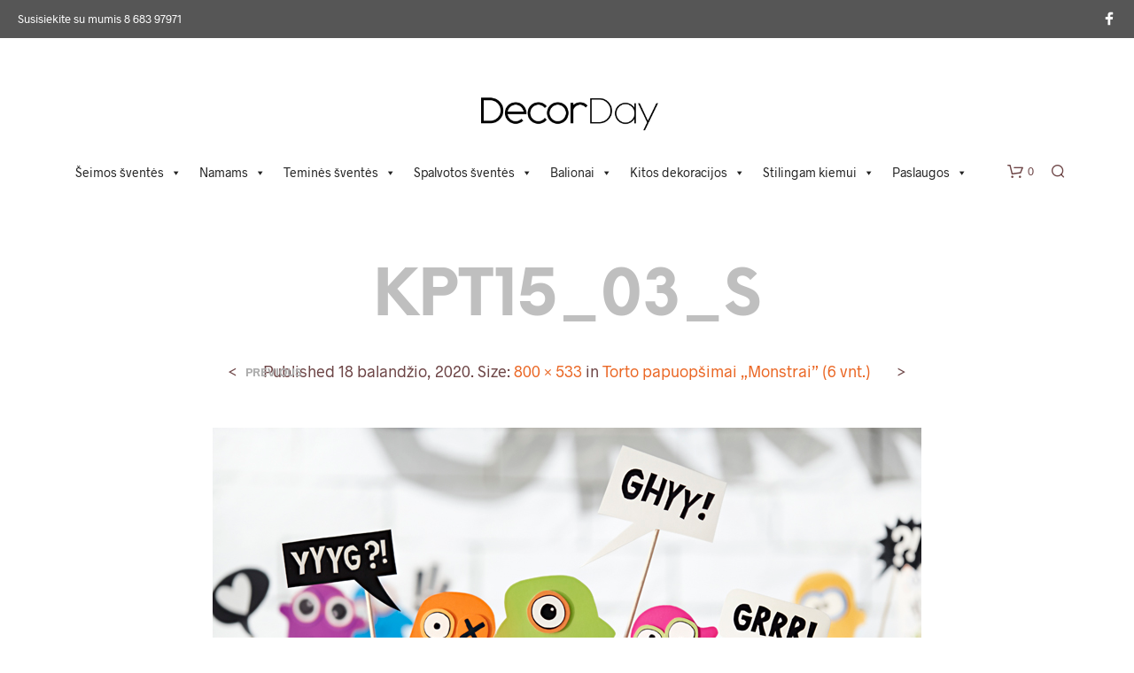

--- FILE ---
content_type: text/html; charset=UTF-8
request_url: https://decorday.eu/?attachment_id=27003
body_size: 32181
content:
<!DOCTYPE html>

<!--[if IE 9]>
<html class="ie ie9" lang="lt-LT">
<![endif]-->

<html lang="lt-LT">

<head>
    <meta charset="UTF-8">
    <meta name="viewport" content="width=device-width, initial-scale=1.0">

    <link rel="profile" href="http://gmpg.org/xfn/11">
    <link rel="pingback" href="https://decorday.eu/xmlrpc.php">

	<link rel="preload" as="font" href="https://decorday.eu/wp-content/themes/shopkeeper/inc/fonts/theme/Radnika-Regular.woff2" type="font/woff2" crossorigin>
	<link rel="preload" as="font" href="https://decorday.eu/wp-content/themes/shopkeeper/inc/fonts/theme/Radnika-Bold.woff2" type="font/woff2" crossorigin>
	<link rel="preload" as="font" href="https://decorday.eu/wp-content/themes/shopkeeper/inc/fonts/theme/NeueEinstellung-Regular.woff2" type="font/woff2" crossorigin>
	<link rel="preload" as="font" href="https://decorday.eu/wp-content/themes/shopkeeper/inc/fonts/theme/NeueEinstellung-Bold.woff2" type="font/woff2" crossorigin>
	
    <meta name='robots' content='index, follow, max-image-preview:large, max-snippet:-1, max-video-preview:-1' />
<script id="cookieyes" type="text/javascript" src="https://cdn-cookieyes.com/client_data/bd22d2d4e0427b302f95ac6f/script.js"></script>
	<!-- This site is optimized with the Yoast SEO plugin v26.7 - https://yoast.com/wordpress/plugins/seo/ -->
	<title>KPT15_03_S - decorday.eu</title>
	<link rel="canonical" href="https://decorday.eu/" />
	<meta property="og:locale" content="lt_LT" />
	<meta property="og:type" content="article" />
	<meta property="og:title" content="KPT15_03_S - decorday.eu" />
	<meta property="og:url" content="https://decorday.eu/" />
	<meta property="og:site_name" content="decorday.eu" />
	<meta property="og:image" content="https://decorday.eu" />
	<meta property="og:image:width" content="800" />
	<meta property="og:image:height" content="533" />
	<meta property="og:image:type" content="image/jpeg" />
	<meta name="twitter:card" content="summary_large_image" />
	<script type="application/ld+json" class="yoast-schema-graph">{"@context":"https://schema.org","@graph":[{"@type":"WebPage","@id":"https://decorday.eu/","url":"https://decorday.eu/","name":"KPT15_03_S - decorday.eu","isPartOf":{"@id":"https://decorday.eu/#website"},"primaryImageOfPage":{"@id":"https://decorday.eu/#primaryimage"},"image":{"@id":"https://decorday.eu/#primaryimage"},"thumbnailUrl":"https://decorday.eu/wp-content/uploads/2020/04/KPT15_03_S.jpg","datePublished":"2020-04-18T05:48:10+00:00","breadcrumb":{"@id":"https://decorday.eu/#breadcrumb"},"inLanguage":"lt-LT","potentialAction":[{"@type":"ReadAction","target":["https://decorday.eu/"]}]},{"@type":"ImageObject","inLanguage":"lt-LT","@id":"https://decorday.eu/#primaryimage","url":"https://decorday.eu/wp-content/uploads/2020/04/KPT15_03_S.jpg","contentUrl":"https://decorday.eu/wp-content/uploads/2020/04/KPT15_03_S.jpg","width":800,"height":533},{"@type":"BreadcrumbList","@id":"https://decorday.eu/#breadcrumb","itemListElement":[{"@type":"ListItem","position":1,"name":"Home","item":"https://decorday.eu/"},{"@type":"ListItem","position":2,"name":"Torto papuopšimai &#8222;Monstrai&#8221; (6 vnt.)","item":"https://decorday.eu/produktas/torto-papuopsimai-monstrai-6-vnt/"},{"@type":"ListItem","position":3,"name":"KPT15_03_S"}]},{"@type":"WebSite","@id":"https://decorday.eu/#website","url":"https://decorday.eu/","name":"decorday.eu","description":"Stilingai Jūsų šventei","potentialAction":[{"@type":"SearchAction","target":{"@type":"EntryPoint","urlTemplate":"https://decorday.eu/?s={search_term_string}"},"query-input":{"@type":"PropertyValueSpecification","valueRequired":true,"valueName":"search_term_string"}}],"inLanguage":"lt-LT"}]}</script>
	<!-- / Yoast SEO plugin. -->


<link rel='dns-prefetch' href='//capi-automation.s3.us-east-2.amazonaws.com' />
<link rel="alternate" type="application/rss+xml" title="decorday.eu &raquo; Įrašų RSS srautas" href="https://decorday.eu/feed/" />
<link rel="alternate" type="application/rss+xml" title="decorday.eu &raquo; Komentarų RSS srautas" href="https://decorday.eu/comments/feed/" />
<link rel="alternate" type="application/rss+xml" title="decorday.eu &raquo; Įrašo „KPT15_03_S“ komentarų RSS srautas" href="https://decorday.eu/?attachment_id=27003/feed/" />
<link rel="alternate" title="oEmbed (JSON)" type="application/json+oembed" href="https://decorday.eu/wp-json/oembed/1.0/embed?url=https%3A%2F%2Fdecorday.eu%2F%3Fattachment_id%3D27003" />
<link rel="alternate" title="oEmbed (XML)" type="text/xml+oembed" href="https://decorday.eu/wp-json/oembed/1.0/embed?url=https%3A%2F%2Fdecorday.eu%2F%3Fattachment_id%3D27003&#038;format=xml" />
<style id='wp-img-auto-sizes-contain-inline-css' type='text/css'>
img:is([sizes=auto i],[sizes^="auto," i]){contain-intrinsic-size:3000px 1500px}
/*# sourceURL=wp-img-auto-sizes-contain-inline-css */
</style>
<link rel='stylesheet' id='wp-block-library-css' href='https://decorday.eu/wp-includes/css/dist/block-library/style.min.css?ver=6.9' type='text/css' media='all' />
<style id='wp-block-library-theme-inline-css' type='text/css'>
.wp-block-audio :where(figcaption){color:#555;font-size:13px;text-align:center}.is-dark-theme .wp-block-audio :where(figcaption){color:#ffffffa6}.wp-block-audio{margin:0 0 1em}.wp-block-code{border:1px solid #ccc;border-radius:4px;font-family:Menlo,Consolas,monaco,monospace;padding:.8em 1em}.wp-block-embed :where(figcaption){color:#555;font-size:13px;text-align:center}.is-dark-theme .wp-block-embed :where(figcaption){color:#ffffffa6}.wp-block-embed{margin:0 0 1em}.blocks-gallery-caption{color:#555;font-size:13px;text-align:center}.is-dark-theme .blocks-gallery-caption{color:#ffffffa6}:root :where(.wp-block-image figcaption){color:#555;font-size:13px;text-align:center}.is-dark-theme :root :where(.wp-block-image figcaption){color:#ffffffa6}.wp-block-image{margin:0 0 1em}.wp-block-pullquote{border-bottom:4px solid;border-top:4px solid;color:currentColor;margin-bottom:1.75em}.wp-block-pullquote :where(cite),.wp-block-pullquote :where(footer),.wp-block-pullquote__citation{color:currentColor;font-size:.8125em;font-style:normal;text-transform:uppercase}.wp-block-quote{border-left:.25em solid;margin:0 0 1.75em;padding-left:1em}.wp-block-quote cite,.wp-block-quote footer{color:currentColor;font-size:.8125em;font-style:normal;position:relative}.wp-block-quote:where(.has-text-align-right){border-left:none;border-right:.25em solid;padding-left:0;padding-right:1em}.wp-block-quote:where(.has-text-align-center){border:none;padding-left:0}.wp-block-quote.is-large,.wp-block-quote.is-style-large,.wp-block-quote:where(.is-style-plain){border:none}.wp-block-search .wp-block-search__label{font-weight:700}.wp-block-search__button{border:1px solid #ccc;padding:.375em .625em}:where(.wp-block-group.has-background){padding:1.25em 2.375em}.wp-block-separator.has-css-opacity{opacity:.4}.wp-block-separator{border:none;border-bottom:2px solid;margin-left:auto;margin-right:auto}.wp-block-separator.has-alpha-channel-opacity{opacity:1}.wp-block-separator:not(.is-style-wide):not(.is-style-dots){width:100px}.wp-block-separator.has-background:not(.is-style-dots){border-bottom:none;height:1px}.wp-block-separator.has-background:not(.is-style-wide):not(.is-style-dots){height:2px}.wp-block-table{margin:0 0 1em}.wp-block-table td,.wp-block-table th{word-break:normal}.wp-block-table :where(figcaption){color:#555;font-size:13px;text-align:center}.is-dark-theme .wp-block-table :where(figcaption){color:#ffffffa6}.wp-block-video :where(figcaption){color:#555;font-size:13px;text-align:center}.is-dark-theme .wp-block-video :where(figcaption){color:#ffffffa6}.wp-block-video{margin:0 0 1em}:root :where(.wp-block-template-part.has-background){margin-bottom:0;margin-top:0;padding:1.25em 2.375em}
/*# sourceURL=/wp-includes/css/dist/block-library/theme.min.css */
</style>
<style id='classic-theme-styles-inline-css' type='text/css'>
/*! This file is auto-generated */
.wp-block-button__link{color:#fff;background-color:#32373c;border-radius:9999px;box-shadow:none;text-decoration:none;padding:calc(.667em + 2px) calc(1.333em + 2px);font-size:1.125em}.wp-block-file__button{background:#32373c;color:#fff;text-decoration:none}
/*# sourceURL=/wp-includes/css/classic-themes.min.css */
</style>
<link rel='stylesheet' id='gbt_18_sk_portfolio_styles-css' href='https://decorday.eu/wp-content/plugins/shopkeeper-portfolio/includes/blocks/portfolio/assets/css/style.css?ver=1680090361' type='text/css' media='all' />
<style id='global-styles-inline-css' type='text/css'>
:root{--wp--preset--aspect-ratio--square: 1;--wp--preset--aspect-ratio--4-3: 4/3;--wp--preset--aspect-ratio--3-4: 3/4;--wp--preset--aspect-ratio--3-2: 3/2;--wp--preset--aspect-ratio--2-3: 2/3;--wp--preset--aspect-ratio--16-9: 16/9;--wp--preset--aspect-ratio--9-16: 9/16;--wp--preset--color--black: #000000;--wp--preset--color--cyan-bluish-gray: #abb8c3;--wp--preset--color--white: #ffffff;--wp--preset--color--pale-pink: #f78da7;--wp--preset--color--vivid-red: #cf2e2e;--wp--preset--color--luminous-vivid-orange: #ff6900;--wp--preset--color--luminous-vivid-amber: #fcb900;--wp--preset--color--light-green-cyan: #7bdcb5;--wp--preset--color--vivid-green-cyan: #00d084;--wp--preset--color--pale-cyan-blue: #8ed1fc;--wp--preset--color--vivid-cyan-blue: #0693e3;--wp--preset--color--vivid-purple: #9b51e0;--wp--preset--gradient--vivid-cyan-blue-to-vivid-purple: linear-gradient(135deg,rgb(6,147,227) 0%,rgb(155,81,224) 100%);--wp--preset--gradient--light-green-cyan-to-vivid-green-cyan: linear-gradient(135deg,rgb(122,220,180) 0%,rgb(0,208,130) 100%);--wp--preset--gradient--luminous-vivid-amber-to-luminous-vivid-orange: linear-gradient(135deg,rgb(252,185,0) 0%,rgb(255,105,0) 100%);--wp--preset--gradient--luminous-vivid-orange-to-vivid-red: linear-gradient(135deg,rgb(255,105,0) 0%,rgb(207,46,46) 100%);--wp--preset--gradient--very-light-gray-to-cyan-bluish-gray: linear-gradient(135deg,rgb(238,238,238) 0%,rgb(169,184,195) 100%);--wp--preset--gradient--cool-to-warm-spectrum: linear-gradient(135deg,rgb(74,234,220) 0%,rgb(151,120,209) 20%,rgb(207,42,186) 40%,rgb(238,44,130) 60%,rgb(251,105,98) 80%,rgb(254,248,76) 100%);--wp--preset--gradient--blush-light-purple: linear-gradient(135deg,rgb(255,206,236) 0%,rgb(152,150,240) 100%);--wp--preset--gradient--blush-bordeaux: linear-gradient(135deg,rgb(254,205,165) 0%,rgb(254,45,45) 50%,rgb(107,0,62) 100%);--wp--preset--gradient--luminous-dusk: linear-gradient(135deg,rgb(255,203,112) 0%,rgb(199,81,192) 50%,rgb(65,88,208) 100%);--wp--preset--gradient--pale-ocean: linear-gradient(135deg,rgb(255,245,203) 0%,rgb(182,227,212) 50%,rgb(51,167,181) 100%);--wp--preset--gradient--electric-grass: linear-gradient(135deg,rgb(202,248,128) 0%,rgb(113,206,126) 100%);--wp--preset--gradient--midnight: linear-gradient(135deg,rgb(2,3,129) 0%,rgb(40,116,252) 100%);--wp--preset--font-size--small: 13px;--wp--preset--font-size--medium: 20px;--wp--preset--font-size--large: 36px;--wp--preset--font-size--x-large: 42px;--wp--preset--spacing--20: 0.44rem;--wp--preset--spacing--30: 0.67rem;--wp--preset--spacing--40: 1rem;--wp--preset--spacing--50: 1.5rem;--wp--preset--spacing--60: 2.25rem;--wp--preset--spacing--70: 3.38rem;--wp--preset--spacing--80: 5.06rem;--wp--preset--shadow--natural: 6px 6px 9px rgba(0, 0, 0, 0.2);--wp--preset--shadow--deep: 12px 12px 50px rgba(0, 0, 0, 0.4);--wp--preset--shadow--sharp: 6px 6px 0px rgba(0, 0, 0, 0.2);--wp--preset--shadow--outlined: 6px 6px 0px -3px rgb(255, 255, 255), 6px 6px rgb(0, 0, 0);--wp--preset--shadow--crisp: 6px 6px 0px rgb(0, 0, 0);}:where(.is-layout-flex){gap: 0.5em;}:where(.is-layout-grid){gap: 0.5em;}body .is-layout-flex{display: flex;}.is-layout-flex{flex-wrap: wrap;align-items: center;}.is-layout-flex > :is(*, div){margin: 0;}body .is-layout-grid{display: grid;}.is-layout-grid > :is(*, div){margin: 0;}:where(.wp-block-columns.is-layout-flex){gap: 2em;}:where(.wp-block-columns.is-layout-grid){gap: 2em;}:where(.wp-block-post-template.is-layout-flex){gap: 1.25em;}:where(.wp-block-post-template.is-layout-grid){gap: 1.25em;}.has-black-color{color: var(--wp--preset--color--black) !important;}.has-cyan-bluish-gray-color{color: var(--wp--preset--color--cyan-bluish-gray) !important;}.has-white-color{color: var(--wp--preset--color--white) !important;}.has-pale-pink-color{color: var(--wp--preset--color--pale-pink) !important;}.has-vivid-red-color{color: var(--wp--preset--color--vivid-red) !important;}.has-luminous-vivid-orange-color{color: var(--wp--preset--color--luminous-vivid-orange) !important;}.has-luminous-vivid-amber-color{color: var(--wp--preset--color--luminous-vivid-amber) !important;}.has-light-green-cyan-color{color: var(--wp--preset--color--light-green-cyan) !important;}.has-vivid-green-cyan-color{color: var(--wp--preset--color--vivid-green-cyan) !important;}.has-pale-cyan-blue-color{color: var(--wp--preset--color--pale-cyan-blue) !important;}.has-vivid-cyan-blue-color{color: var(--wp--preset--color--vivid-cyan-blue) !important;}.has-vivid-purple-color{color: var(--wp--preset--color--vivid-purple) !important;}.has-black-background-color{background-color: var(--wp--preset--color--black) !important;}.has-cyan-bluish-gray-background-color{background-color: var(--wp--preset--color--cyan-bluish-gray) !important;}.has-white-background-color{background-color: var(--wp--preset--color--white) !important;}.has-pale-pink-background-color{background-color: var(--wp--preset--color--pale-pink) !important;}.has-vivid-red-background-color{background-color: var(--wp--preset--color--vivid-red) !important;}.has-luminous-vivid-orange-background-color{background-color: var(--wp--preset--color--luminous-vivid-orange) !important;}.has-luminous-vivid-amber-background-color{background-color: var(--wp--preset--color--luminous-vivid-amber) !important;}.has-light-green-cyan-background-color{background-color: var(--wp--preset--color--light-green-cyan) !important;}.has-vivid-green-cyan-background-color{background-color: var(--wp--preset--color--vivid-green-cyan) !important;}.has-pale-cyan-blue-background-color{background-color: var(--wp--preset--color--pale-cyan-blue) !important;}.has-vivid-cyan-blue-background-color{background-color: var(--wp--preset--color--vivid-cyan-blue) !important;}.has-vivid-purple-background-color{background-color: var(--wp--preset--color--vivid-purple) !important;}.has-black-border-color{border-color: var(--wp--preset--color--black) !important;}.has-cyan-bluish-gray-border-color{border-color: var(--wp--preset--color--cyan-bluish-gray) !important;}.has-white-border-color{border-color: var(--wp--preset--color--white) !important;}.has-pale-pink-border-color{border-color: var(--wp--preset--color--pale-pink) !important;}.has-vivid-red-border-color{border-color: var(--wp--preset--color--vivid-red) !important;}.has-luminous-vivid-orange-border-color{border-color: var(--wp--preset--color--luminous-vivid-orange) !important;}.has-luminous-vivid-amber-border-color{border-color: var(--wp--preset--color--luminous-vivid-amber) !important;}.has-light-green-cyan-border-color{border-color: var(--wp--preset--color--light-green-cyan) !important;}.has-vivid-green-cyan-border-color{border-color: var(--wp--preset--color--vivid-green-cyan) !important;}.has-pale-cyan-blue-border-color{border-color: var(--wp--preset--color--pale-cyan-blue) !important;}.has-vivid-cyan-blue-border-color{border-color: var(--wp--preset--color--vivid-cyan-blue) !important;}.has-vivid-purple-border-color{border-color: var(--wp--preset--color--vivid-purple) !important;}.has-vivid-cyan-blue-to-vivid-purple-gradient-background{background: var(--wp--preset--gradient--vivid-cyan-blue-to-vivid-purple) !important;}.has-light-green-cyan-to-vivid-green-cyan-gradient-background{background: var(--wp--preset--gradient--light-green-cyan-to-vivid-green-cyan) !important;}.has-luminous-vivid-amber-to-luminous-vivid-orange-gradient-background{background: var(--wp--preset--gradient--luminous-vivid-amber-to-luminous-vivid-orange) !important;}.has-luminous-vivid-orange-to-vivid-red-gradient-background{background: var(--wp--preset--gradient--luminous-vivid-orange-to-vivid-red) !important;}.has-very-light-gray-to-cyan-bluish-gray-gradient-background{background: var(--wp--preset--gradient--very-light-gray-to-cyan-bluish-gray) !important;}.has-cool-to-warm-spectrum-gradient-background{background: var(--wp--preset--gradient--cool-to-warm-spectrum) !important;}.has-blush-light-purple-gradient-background{background: var(--wp--preset--gradient--blush-light-purple) !important;}.has-blush-bordeaux-gradient-background{background: var(--wp--preset--gradient--blush-bordeaux) !important;}.has-luminous-dusk-gradient-background{background: var(--wp--preset--gradient--luminous-dusk) !important;}.has-pale-ocean-gradient-background{background: var(--wp--preset--gradient--pale-ocean) !important;}.has-electric-grass-gradient-background{background: var(--wp--preset--gradient--electric-grass) !important;}.has-midnight-gradient-background{background: var(--wp--preset--gradient--midnight) !important;}.has-small-font-size{font-size: var(--wp--preset--font-size--small) !important;}.has-medium-font-size{font-size: var(--wp--preset--font-size--medium) !important;}.has-large-font-size{font-size: var(--wp--preset--font-size--large) !important;}.has-x-large-font-size{font-size: var(--wp--preset--font-size--x-large) !important;}
:where(.wp-block-post-template.is-layout-flex){gap: 1.25em;}:where(.wp-block-post-template.is-layout-grid){gap: 1.25em;}
:where(.wp-block-term-template.is-layout-flex){gap: 1.25em;}:where(.wp-block-term-template.is-layout-grid){gap: 1.25em;}
:where(.wp-block-columns.is-layout-flex){gap: 2em;}:where(.wp-block-columns.is-layout-grid){gap: 2em;}
:root :where(.wp-block-pullquote){font-size: 1.5em;line-height: 1.6;}
/*# sourceURL=global-styles-inline-css */
</style>
<link rel='stylesheet' id='hookmeup-css' href='https://decorday.eu/wp-content/plugins/hookmeup/public/assets/css/hmu-public.css?ver=1.2.1' type='text/css' media='all' />
<link rel='stylesheet' id='woocommerce-layout-css' href='https://decorday.eu/wp-content/plugins/woocommerce/assets/css/woocommerce-layout.css?ver=10.4.3' type='text/css' media='all' />
<link rel='stylesheet' id='woocommerce-smallscreen-css' href='https://decorday.eu/wp-content/plugins/woocommerce/assets/css/woocommerce-smallscreen.css?ver=10.4.3' type='text/css' media='only screen and (max-width: 767px)' />
<link rel='stylesheet' id='woocommerce-general-css' href='https://decorday.eu/wp-content/plugins/woocommerce/assets/css/woocommerce.css?ver=10.4.3' type='text/css' media='all' />
<style id='woocommerce-inline-inline-css' type='text/css'>
.woocommerce form .form-row .required { visibility: visible; }
/*# sourceURL=woocommerce-inline-inline-css */
</style>
<link rel='stylesheet' id='megamenu-css' href='https://decorday.eu/wp-content/uploads/maxmegamenu/style.css?ver=622299' type='text/css' media='all' />
<link rel='stylesheet' id='dashicons-css' href='https://decorday.eu/wp-includes/css/dashicons.min.css?ver=6.9' type='text/css' media='all' />
<style id='dashicons-inline-css' type='text/css'>
[data-font="Dashicons"]:before {font-family: 'Dashicons' !important;content: attr(data-icon) !important;speak: none !important;font-weight: normal !important;font-variant: normal !important;text-transform: none !important;line-height: 1 !important;font-style: normal !important;-webkit-font-smoothing: antialiased !important;-moz-osx-font-smoothing: grayscale !important;}
/*# sourceURL=dashicons-inline-css */
</style>
<link rel='stylesheet' id='yith_wcbm_badge_style-css' href='https://decorday.eu/wp-content/plugins/yith-woocommerce-badges-management/assets/css/frontend.css?ver=3.21.0' type='text/css' media='all' />
<link rel='stylesheet' id='yith-gfont-open-sans-css' href='https://decorday.eu/wp-content/plugins/yith-woocommerce-badges-management/assets/fonts/open-sans/style.css?ver=3.21.0' type='text/css' media='all' />
<link rel='stylesheet' id='animate-css' href='https://decorday.eu/wp-content/themes/shopkeeper/css/vendor/animate.css?ver=1.0.0' type='text/css' media='all' />
<link rel='stylesheet' id='shopkeeper-mixed-plugins-styles-css' href='https://decorday.eu/wp-content/themes/shopkeeper/css/plugins/misc.css?ver=7.9.6' type='text/css' media='all' />
<link rel='stylesheet' id='shopkeeper-elementor-styles-css' href='https://decorday.eu/wp-content/themes/shopkeeper/css/plugins/elementor.css?ver=7.9.6' type='text/css' media='all' />
<link rel='stylesheet' id='shopkeeper-wc-cart-css' href='https://decorday.eu/wp-content/themes/shopkeeper/css/public/wc-cart.css?ver=7.9.6' type='text/css' media='all' />
<link rel='stylesheet' id='shopkeeper-product-card-animation-css' href='https://decorday.eu/wp-content/themes/shopkeeper/css/public/misc-product-card-animation.css?ver=7.9.6' type='text/css' media='all' />
<link rel='stylesheet' id='sk-social-media-styles-css' href='https://decorday.eu/wp-content/plugins/shopkeeper-extender/includes/social-media/assets/css/social-media.min.css?ver=6.9' type='text/css' media='all' />
<link rel='stylesheet' id='sk-social-sharing-styles-css' href='https://decorday.eu/wp-content/plugins/shopkeeper-extender/includes/social-sharing/assets/css/social-sharing.min.css?ver=6.9' type='text/css' media='all' />
<link rel='stylesheet' id='gbt-portfolio-styles-css' href='https://decorday.eu/wp-content/plugins/shopkeeper-portfolio/includes/assets/css/portfolio.css?ver=6.9' type='text/css' media='all' />
<link rel='stylesheet' id='isb-style-css' href='https://decorday.eu/wp-content/plugins/xforwoocommerce/x-pack/improved-sale-badges/assets/css/styles.css?ver=4.4.1' type='text/css' media='all' />
<link rel='stylesheet' id='getbowtied-custom-notifications-styles-css' href='https://decorday.eu/wp-content/themes/shopkeeper/inc/notifications/custom/assets/css/style.css?ver=7.9.6' type='text/css' media='all' />
<link rel='stylesheet' id='shopkeeper-icon-font-css' href='https://decorday.eu/wp-content/themes/shopkeeper/inc/fonts/shopkeeper-icon-font/style.css?ver=7.9.6' type='text/css' media='all' />
<link rel='stylesheet' id='shopkeeper-styles-css' href='https://decorday.eu/wp-content/themes/shopkeeper/css/styles.css?ver=7.9.6' type='text/css' media='all' />
<style id='shopkeeper-styles-inline-css' type='text/css'>
@font-face{font-family:Radnika;font-display:swap;font-style:normal;font-weight:500;src:url("https://decorday.eu/wp-content/themes/shopkeeper/inc/fonts/theme/Radnika-Regular.eot");src:url("https://decorday.eu/wp-content/themes/shopkeeper/inc/fonts/theme/Radnika-Regular.eot?#iefix") format("embedded-opentype"), url("https://decorday.eu/wp-content/themes/shopkeeper/inc/fonts/theme/Radnika-Regular.woff2") format("woff2"), url("https://decorday.eu/wp-content/themes/shopkeeper/inc/fonts/theme/Radnika-Regular.woff") format("woff")}@font-face{font-family:Radnika;font-display:swap;font-style:normal;font-weight:700;src:url("https://decorday.eu/wp-content/themes/shopkeeper/inc/fonts/theme/Radnika-Bold.eot");src:url("https://decorday.eu/wp-content/themes/shopkeeper/inc/fonts/theme/Radnika-Bold.eot?#iefix") format("embedded-opentype"), url("https://decorday.eu/wp-content/themes/shopkeeper/inc/fonts/theme/Radnika-Bold.woff2") format("woff2"), url("https://decorday.eu/wp-content/themes/shopkeeper/inc/fonts/theme/Radnika-Bold.woff") format("woff")}@font-face{font-family:NeueEinstellung;font-display:swap;font-style:normal;font-weight:500;src:url("https://decorday.eu/wp-content/themes/shopkeeper/inc/fonts/theme/NeueEinstellung-Regular.eot");src:url("https://decorday.eu/wp-content/themes/shopkeeper/inc/fonts/theme/NeueEinstellung-Regular.eot?#iefix") format("embedded-opentype"), url("https://decorday.eu/wp-content/themes/shopkeeper/inc/fonts/theme/NeueEinstellung-Regular.woff2") format("woff2"), url("https://decorday.eu/wp-content/themes/shopkeeper/inc/fonts/theme/NeueEinstellung-Regular.woff") format("woff")}@font-face{font-family:NeueEinstellung;font-display:swap;font-style:normal;font-weight:700;src:url("https://decorday.eu/wp-content/themes/shopkeeper/inc/fonts/theme/NeueEinstellung-Bold.eot");src:url("https://decorday.eu/wp-content/themes/shopkeeper/inc/fonts/theme/NeueEinstellung-Bold.eot?#iefix") format("embedded-opentype"), url("https://decorday.eu/wp-content/themes/shopkeeper/inc/fonts/theme/NeueEinstellung-Bold.woff2") format("woff2"), url("https://decorday.eu/wp-content/themes/shopkeeper/inc/fonts/theme/NeueEinstellung-Bold.woff") format("woff")}.st-content, .categories_grid .category_name, .cd-top, .product_socials_wrapper .product_socials_wrapper_inner a, .product_navigation #nav-below .product-nav-next a, .product_navigation #nav-below .product-nav-previous a{background-color:#FFFFFF}.categories_grid .category_item:hover .category_name{color:#FFFFFF}h1, h2, h3, h4, h5, h6, .comments-title, .comment-author, #reply-title, .site-footer .widget-title, .accordion_title, .ui-tabs-anchor, .products .button, .site-title a, .post_meta_archive a, .post_meta a, .post_tags a, #nav-below a, .list_categories a, .list_shop_categories a, .main-navigation > ul > li > a, .main-navigation .mega-menu > ul > li > a, .more-link, .top-page-excerpt, .select2-search input, .product_after_shop_loop_buttons a, .woocommerce .products-grid a.button, .page-numbers, input.qty, .button, button, .button_text, input[type="button"], input[type="reset"], input[type="submit"], button[type="submit"], .woocommerce a.button, .woocommerce-page a.button, .woocommerce button.button, .woocommerce-page button.button, .woocommerce input.button, .woocommerce-page input.button, .woocommerce #respond input#submit, .woocommerce-page #respond input#submit, .woocommerce #content input.button, .woocommerce-page #content input.button, .woocommerce a.button.alt, .woocommerce button.button.alt, .woocommerce input.button.alt, .woocommerce #respond input#submit.alt, .woocommerce #content input.button.alt, .woocommerce-page a.button.alt, .woocommerce-page button.button.alt, .woocommerce-page input.button.alt, .woocommerce-page #respond input#submit.alt, .woocommerce-page #content input.button.alt, .yith-wcwl-wishlistexistsbrowse.show a, .share-product-text, .tabs > li > a, label, .shopkeeper_new_product, .comment-respond label, .product_meta_title, .woocommerce table.shop_table th, .woocommerce-page table.shop_table th, #map_button, .woocommerce .cart-collaterals .cart_totals tr.order-total td strong, .woocommerce-page .cart-collaterals .cart_totals tr.order-total td strong, .cart-wishlist-empty, .wishlist-empty, .cart-empty, .return-to-shop .wc-backward, .order-number a, .post-edit-link, .from_the_blog_title, .icon_box_read_more, .vc_pie_chart_value, .shortcode_banner_simple_bullet, .shortcode_banner_simple_height_bullet, .product-category .woocommerce-loop-category__title, .categories_grid .category_name, .woocommerce span.onsale, .woocommerce-page span.onsale, .out_of_stock_badge_single, .out_of_stock_badge_loop, .page-numbers, .post-nav-links span, .post-nav-links a, .add_to_wishlist, .yith-wcwl-wishlistaddedbrowse, .yith-wcwl-wishlistexistsbrowse, .filters-group, .product-name, .product-quantity, .product-total, .download-product a, .woocommerce-order-details table tfoot th, .woocommerce-order-details table tfoot td, .woocommerce .woocommerce-order-downloads table tbody td:before, .woocommerce table.woocommerce-MyAccount-orders td:before, .widget h3, .widget .total .amount, .wishlist-in-stock, .wishlist-out-of-stock, .comment-reply-link, .comment-edit-link, .widget_calendar table thead tr th, .page-type, .mobile-navigation a, table thead tr th, .portfolio_single_list_cat, .portfolio-categories, .shipping-calculator-button, .vc_btn, .vc_btn2, .vc_btn3, .account-tab-item .account-tab-link, .account-tab-list .sep, ul.order_details li, ul.order_details.bacs_details li, .widget_calendar caption, .widget_recent_comments li a, .edit-account legend, .widget_shopping_cart li.empty, .cart-collaterals .cart_totals .shop_table .order-total .woocommerce-Price-amount, .woocommerce table.cart .cart_item td a, .woocommerce #content table.cart .cart_item td a, .woocommerce-page table.cart .cart_item td a, .woocommerce-page #content table.cart .cart_item td a, .woocommerce table.cart .cart_item td span, .woocommerce #content table.cart .cart_item td span, .woocommerce-page table.cart .cart_item td span, .woocommerce-page #content table.cart .cart_item td span, .woocommerce-MyAccount-navigation ul li, .woocommerce-info.wc_points_rewards_earn_points, .woocommerce-info, .woocommerce-error, .woocommerce-message, .woocommerce .cart-collaterals .cart_totals .cart-subtotal th, .woocommerce-page .cart-collaterals .cart_totals .cart-subtotal th, .woocommerce .cart-collaterals .cart_totals tr.shipping th, .woocommerce-page .cart-collaterals .cart_totals tr.shipping th, .woocommerce .cart-collaterals .cart_totals tr.order-total th, .woocommerce-page .cart-collaterals .cart_totals tr.order-total th, .woocommerce .cart-collaterals .cart_totals h2, .woocommerce .cart-collaterals .cross-sells h2, .woocommerce-cart #content table.cart td.actions .coupon #coupon_code, form.checkout_coupon #coupon_code, .woocommerce-checkout .woocommerce-info, .shopkeeper_checkout_coupon, .shopkeeper_checkout_login, .minicart-message, .woocommerce .woocommerce-checkout-review-order table.shop_table tfoot td, .woocommerce .woocommerce-checkout-review-order table.shop_table tfoot th, .woocommerce-page .woocommerce-checkout-review-order table.shop_table tfoot td, .woocommerce-page .woocommerce-checkout-review-order table.shop_table tfoot th, .no-products-info p, .getbowtied_blog_ajax_load_button a, .getbowtied_ajax_load_button a, .index-layout-2 ul.blog-posts .blog-post article .post-categories li a, .index-layout-3 .blog-posts_container ul.blog-posts .blog-post article .post-categories li a, .index-layout-2 ul.blog-posts .blog-post .post_content_wrapper .post_content .read_more, .index-layout-3 .blog-posts_container ul.blog-posts .blog-post article .post_content_wrapper .post_content .read_more, .woocommerce .woocommerce-breadcrumb, .woocommerce-page .woocommerce-breadcrumb, .woocommerce .woocommerce-breadcrumb a, .woocommerce-page .woocommerce-breadcrumb a, .product_meta, .product_meta span, .product_meta a, .product_layout_classic div.product span.price, .product_layout_classic div.product p.price, .product_layout_cascade div.product span.price, .product_layout_cascade div.product p.price, .product_layout_2 div.product span.price, .product_layout_2 div.product p.price, .product_layout_scattered div.product span.price, .product_layout_scattered div.product p.price, .product_layout_4 div.product span.price, .product_layout_4 div.product p.price, .related-products-title, .product_socials_wrapper .share-product-text, #button_offcanvas_sidebar_left .filters-text, .woocommerce-ordering select.orderby, .fr-position-text, .woocommerce-checkout-review-order .woocommerce-checkout-review-order-table tr td, .catalog-ordering .select2-container.orderby a, .catalog-ordering .select2-container span, .widget_product_categories ul li .count, .widget_layered_nav ul li .count, .woocommerce-mini-cart__empty-message, .woocommerce-ordering select.orderby, .woocommerce .cart-collaterals .cart_totals table.shop_table_responsive tr td::before, .woocommerce-page .cart-collaterals .cart_totals table.shop_table_responsive tr td::before, .login-register-container .lost-pass-link, .woocommerce-cart .cart-collaterals .cart_totals table td .amount, .wpb_wrapper .add_to_cart_inline .woocommerce-Price-amount.amount, .woocommerce-page .cart-collaterals .cart_totals tr.shipping td, .woocommerce-page .cart-collaterals .cart_totals tr.shipping td, .woocommerce .cart-collaterals .cart_totals tr.cart-discount th, .woocommerce-page .cart-collaterals .cart_totals tr.cart-discount th, .woocommerce-thankyou-order-received, .woocommerce-order-received .woocommerce table.shop_table tfoot th, .woocommerce-order-received .woocommerce-page table.shop_table tfoot th, .woocommerce-view-order .woocommerce table.shop_table tfoot th, .woocommerce-view-order .woocommerce-page table.shop_table tfoot th, .woocommerce-order-received .woocommerce table.shop_table tfoot td, .woocommerce-order-received .woocommerce-page table.shop_table tfoot td, .woocommerce-view-order .woocommerce table.shop_table tfoot td, .woocommerce-view-order .woocommerce-page table.shop_table tfoot td, .language-and-currency #top_bar_language_list > ul > li, .language-and-currency .wcml_currency_switcher > ul > li.wcml-cs-active-currency, .language-and-currency-offcanvas #top_bar_language_list > ul > li, .language-and-currency-offcanvas .wcml_currency_switcher > ul > li.wcml-cs-active-currency, .woocommerce-order-pay .woocommerce .woocommerce-form-login p.lost_password a, .woocommerce-MyAccount-content .woocommerce-orders-table__cell-order-number a, .woocommerce form.login .lost_password, .comment-reply-title, .product_content_wrapper .product_infos .out_of_stock_wrapper .out_of_stock_badge_single, .product_content_wrapper .product_infos .woocommerce-variation-availability p.stock.out-of-stock, .site-search .widget_product_search .search-field, .site-search .widget_search .search-field, .site-search .search-form .search-field, .site-search .search-text, .site-search .search-no-suggestions, .latest_posts_grid_wrapper .latest_posts_grid_title, p.has-drop-cap:not(:focus):first-letter, .paypal-button-tagline .paypal-button-text, .tinvwl_add_to_wishlist_button, .product-addon-totals, body.gbt_custom_notif .page-notifications .gbt-custom-notification-message, body.gbt_custom_notif .page-notifications .gbt-custom-notification-message *, body.gbt_custom_notif .page-notifications .product_notification_text, body.gbt_custom_notif .page-notifications .product_notification_text *, body.gbt_classic_notif .woocommerce-error a, body.gbt_classic_notif .woocommerce-info a, body.gbt_classic_notif .woocommerce-message a, body.gbt_classic_notif .woocommerce-notice a, .shop_table.cart .product-price .amount, p.has-drop-cap:first-letter, .woocommerce-result-count, .widget_price_filter .price_slider_amount, .woocommerce ul.products li.product .price, .product_content_wrapper .product_infos table.variations td.label, .woocommerce div.product form.cart .reset_variations, #powerTip, div.wcva_shop_textblock, .wcva_filter_textblock, .wcva_single_textblock, .added_to_cart, .upper a, .wp-block-woocommerce-active-filters ul.wc-block-active-filters-list li *, .wp-block-woocommerce-active-filters .wc-block-active-filters__clear-all, .product_navigation #nav-below span, .order-info mark, .top-headers-wrapper .site-header .site-header-wrapper .site-title, .mobile-navigation > ul > li > ul > li.menu-item-has-children > a, .mobile-navigation > ul > li > ul li.upper > a{font-family:"NeueEinstellung", -apple-system, BlinkMacSystemFont, Arial, Helvetica, 'Helvetica Neue', Verdana, sans-serif}body, p, .site-navigation-top-bar, .site-title, .widget_product_search #searchsubmit, .widget_search #searchsubmit, .widget_product_search .search-submit, .widget_search .search-submit, #site-menu, .copyright_text, blockquote cite, table thead th, .recently_viewed_in_single h2, .woocommerce .cart-collaterals .cart_totals table th, .woocommerce-page .cart-collaterals .cart_totals table th, .woocommerce .cart-collaterals .shipping_calculator h2, .woocommerce-page .cart-collaterals .shipping_calculator h2, .woocommerce table.woocommerce-checkout-review-order-table tfoot th, .woocommerce-page table.woocommerce-checkout-review-order-table tfoot th, .qty, .shortcode_banner_simple_inside h4, .shortcode_banner_simple_height h4, .fr-caption, .post_meta_archive, .post_meta, .yith-wcwl-wishlistaddedbrowse .feedback, .yith-wcwl-wishlistexistsbrowse .feedback, .product-name span, .widget_calendar table tbody a, .fr-touch-caption-wrapper, .woocommerce .checkout_login p.form-row label[for="rememberme"], .wpb_widgetised_column aside ul li span.count, .woocommerce td.product-name dl.variation dt, .woocommerce td.product-name dl.variation dd, .woocommerce td.product-name dl.variation dt p, .woocommerce td.product-name dl.variation dd p, .woocommerce-page td.product-name dl.variation dt, .woocommerce-page td.product-name dl.variation dd p, .woocommerce-page td.product-name dl.variation dt p, .woocommerce .select2-container, .check_label, .woocommerce-page #payment .terms label, ul.order_details li strong, .widget_recent_comments li, .widget_shopping_cart p.total, .widget_shopping_cart p.total .amount, .mobile-navigation li ul li a, .woocommerce #payment div.payment_box p, .woocommerce-page #payment div.payment_box p, .woocommerce table.cart .cart_item td:before, .woocommerce #content table.cart .cart_item td:before, .woocommerce-page table.cart .cart_item td:before, .woocommerce-page #content table.cart .cart_item td:before, .language-and-currency #top_bar_language_list > ul > li > ul > li > a, .language-and-currency .wcml_currency_switcher > ul > li.wcml-cs-active-currency > ul.wcml-cs-submenu li a, .language-and-currency #top_bar_language_list > ul > li.menu-item-first > ul.sub-menu li.sub-menu-item span.icl_lang_sel_current, .language-and-currency-offcanvas #top_bar_language_list > ul > li > ul > li > a, .language-and-currency-offcanvas .wcml_currency_switcher > ul > li.wcml-cs-active-currency > ul.wcml-cs-submenu li a, .language-and-currency-offcanvas #top_bar_language_list > ul > li.menu-item-first > ul.sub-menu li.sub-menu-item span.icl_lang_sel_current, .woocommerce-order-pay .woocommerce .woocommerce-info, .select2-results__option, body.gbt_classic_notif .woocommerce-error, body.gbt_classic_notif .woocommerce-info, body.gbt_classic_notif .woocommerce-message, body.gbt_classic_notif .woocommerce-notice, .gbt_18_sk_editor_banner_subtitle, .gbt_18_sk_editor_slide_description_input, .woocommerce td.product-name .wc-item-meta li, .woocommerce ul.products li.product .woocommerce-loop-product__title, .product_content_wrapper .product_infos span.belowtext, .wc-block-grid__product-title, .wp-block-woocommerce-attribute-filter ul.wc-block-checkbox-list li label, .wp-block-woocommerce-active-filters ul.wc-block-active-filters-list li .wc-block-active-filters-list-item__name{font-family:"Radnika", -apple-system, BlinkMacSystemFont, Arial, Helvetica, 'Helvetica Neue', Verdana, sans-serif}h1, .woocommerce h1, .woocommerce-page h1{font-size:30.797px}h2, .woocommerce h2, .woocommerce-page h2{font-size:23.101px}h3, .woocommerce h3, .woocommerce-page h3{font-size:17.329px}h4, .woocommerce h4, .woocommerce-page h4{font-size:13px}h5, .woocommerce h5, .woocommerce-page h5{font-size:9.75px}.woocommerce-account .account-tab-list .account-tab-item .account-tab-link{font-size:54.487px}.page-title.blog-listing, .woocommerce .page-title, .page-title, .single .entry-title, .woocommerce-cart .page-title, .woocommerce-checkout .page-title, .woocommerce-account .page-title{font-size:41.041px}p.has-drop-cap:first-letter{font-size:41.041px !important}.entry-title-archive, .wp-block-latest-posts li > a{font-size:30.659px}.woocommerce #content div.product .product_title, .woocommerce div.product .product_title, .woocommerce-page #content div.product .product_title, .woocommerce-page div.product .product_title{font-size:23.101px}h2.woocommerce-order-details__title, h2.woocommerce-column__title, h2.woocommerce-order-downloads__title{font-size:17.329px}.woocommerce-checkout .content-area h3, .woocommerce-edit-address h3, .woocommerce-edit-account legend{font-size:13px}@media only screen and (max-width:768px){.woocommerce-account .account-tab-list .account-tab-item .account-tab-link{font-size:30.797px}}@media only screen and (min-width:768px){h1, .woocommerce h1, .woocommerce-page h1{font-size:54.487px}h2, .woocommerce h2, .woocommerce-page h2{font-size:40.871px}h3, .woocommerce h3, .woocommerce-page h3{font-size:30.659px}h4, .woocommerce h4, .woocommerce-page h4{font-size:23px}h5, .woocommerce h5, .woocommerce-page h5{font-size:17.25px}.page-title.blog-listing, .woocommerce .page-title, .page-title, .single .entry-title, .woocommerce-cart .page-title, .woocommerce-checkout .page-title, .woocommerce-account .page-title{font-size:72.611px}p.has-drop-cap:first-letter{font-size:72.611px !important}.entry-title-archive, .wp-block-latest-posts li > a{font-size:30.659px}.woocommerce-checkout .content-area h3, h2.woocommerce-order-details__title, h2.woocommerce-column__title, h2.woocommerce-order-downloads__title, .woocommerce-edit-address h3, .woocommerce-edit-account legend, .woocommerce-order-received h2, .fr-position-text{font-size:23px}}@media only screen and (min-width:1024px){.woocommerce #content div.product .product_title, .woocommerce div.product .product_title, .woocommerce-page #content div.product .product_title, .woocommerce-page div.product .product_title{font-size:40.871px}}@media only screen and (max-width:1023px){.woocommerce #content div.product .product_title, .woocommerce div.product .product_title, .woocommerce-page #content div.product .product_title, .woocommerce-page div.product .product_title{font-size:23.101px}}@media only screen and (min-width:1024px){p, .woocommerce table.shop_attributes th, .woocommerce-page table.shop_attributes th, .woocommerce table.shop_attributes td, .woocommerce-page table.shop_attributes td, .woocommerce-review-link, .blog-isotope .entry-content-archive, .blog-isotope .entry-content-archive *, body.gbt_classic_notif .woocommerce-message, body.gbt_classic_notif .woocommerce-error, body.gbt_classic_notif .woocommerce-info, body.gbt_classic_notif .woocommerce-notice, .woocommerce-store-notice, p.demo_store, .woocommerce-account .woocommerce-MyAccount-content table.woocommerce-MyAccount-orders td, ul li ul, ul li ol, ul, ol, dl{font-size:18px}}.woocommerce ul.order_details li strong, .fr-caption, .woocommerce-order-pay .woocommerce .woocommerce-info{font-size:18px !important}@media only screen and (min-width:768px){.woocommerce ul.products li.product .woocommerce-loop-product__title, .wc-block-grid__products .wc-block-grid__product .wc-block-grid__product-link .wc-block-grid__product-title{font-size:13px !important}}body, table tr th, table tr td, table thead tr th, blockquote p, pre, del, label, .select2-dropdown-open.select2-drop-above .select2-choice, .select2-dropdown-open.select2-drop-above .select2-choices, .select2-container, .big-select, .select.big-select, .post_meta_archive a, .post_meta a, .nav-next a, .nav-previous a, .blog-single h6, .page-description, .woocommerce #content nav.woocommerce-pagination ul li a:focus, .woocommerce #content nav.woocommerce-pagination ul li a:hover, .woocommerce #content nav.woocommerce-pagination ul li span.current, .woocommerce nav.woocommerce-pagination ul li a:focus, .woocommerce nav.woocommerce-pagination ul li a:hover, .woocommerce nav.woocommerce-pagination ul li span.current, .woocommerce-page #content nav.woocommerce-pagination ul li a:focus, .woocommerce-page #content nav.woocommerce-pagination ul li a:hover, .woocommerce-page #content nav.woocommerce-pagination ul li span.current, .woocommerce-page nav.woocommerce-pagination ul li a:focus, .woocommerce-page nav.woocommerce-pagination ul li a:hover, .woocommerce-page nav.woocommerce-pagination ul li span.current, .posts-navigation .page-numbers a:hover, .woocommerce table.shop_table th, .woocommerce-page table.shop_table th, .woocommerce-checkout .woocommerce-info, .wpb_widgetised_column .widget.widget_product_categories a:hover, .wpb_widgetised_column .widget.widget_layered_nav a:hover, .wpb_widgetised_column .widget.widget_layered_nav li, .portfolio_single_list_cat a, .gallery-caption-trigger, .widget_shopping_cart p.total, .widget_shopping_cart p.total .amount, .wpb_widgetised_column .widget_shopping_cart li.empty, .index-layout-2 ul.blog-posts .blog-post article .post-date, form.checkout_coupon #coupon_code, .woocommerce .product_infos .quantity input.qty, .woocommerce #content .product_infos .quantity input.qty, .woocommerce-page .product_infos .quantity input.qty, .woocommerce-page #content .product_infos .quantity input.qty, #button_offcanvas_sidebar_left, .fr-position-text, .quantity.custom input.custom-qty, .add_to_wishlist, .product_infos .add_to_wishlist:before, .product_infos .yith-wcwl-wishlistaddedbrowse:before, .product_infos .yith-wcwl-wishlistexistsbrowse:before, #add_payment_method #payment .payment_method_paypal .about_paypal, .woocommerce-cart #payment .payment_method_paypal .about_paypal, .woocommerce-checkout #payment .payment_method_paypal .about_paypal, #stripe-payment-data > p > a, .product-name .product-quantity, .woocommerce #payment div.payment_box, .woocommerce-order-pay #order_review .shop_table tr.order_item td.product-quantity strong, .tinvwl_add_to_wishlist_button:before, body.gbt_classic_notif .woocommerce-info, .select2-search--dropdown:after, body.gbt_classic_notif .woocommerce-notice, .woocommerce-cart #content table.cart td.actions .coupon #coupon_code, .woocommerce ul.products li.product .price del, .off-canvas .woocommerce .price del, .select2-container--default .select2-selection--multiple .select2-selection__choice__remove, .wc-block-grid__product-price.price del{color:#6d4546}a.woocommerce-remove-coupon:after, .fr-caption, .woocommerce-order-pay .woocommerce .woocommerce-info, body.gbt_classic_notif .woocommerce-info::before, table.shop_attributes td{color:#6d4546!important}.nav-previous-title, .nav-next-title{color:rgba(109,69,70,0.4)}.required{color:rgba(109,69,70,0.4) !important}.yith-wcwl-add-button, .share-product-text, .product_meta, .product_meta a, .product_meta_separator, .tob_bar_shop, .post_meta_archive, .post_meta, .wpb_widgetised_column .widget li, .wpb_widgetised_column .widget_calendar table thead tr th, .wpb_widgetised_column .widget_calendar table thead tr td, .wpb_widgetised_column .widget .post-date, .wpb_widgetised_column .recentcomments, .wpb_widgetised_column .amount, .wpb_widgetised_column .quantity, .wpb_widgetised_column .widget_price_filter .price_slider_amount, .woocommerce .woocommerce-breadcrumb, .woocommerce-page .woocommerce-breadcrumb, .woocommerce .woocommerce-breadcrumb a, .woocommerce-page .woocommerce-breadcrumb a, .archive .products-grid li .product_thumbnail_wrapper > .price .woocommerce-Price-amount, .site-search .search-text, .site-search .site-search-close .close-button:hover, .site-search .woocommerce-product-search:after, .site-search .widget_search .search-form:after, .product_navigation #nav-below .product-nav-previous *, .product_navigation #nav-below .product-nav-next *{color:rgba(109,69,70,0.55)}.woocommerce-account .woocommerce-MyAccount-content table.woocommerce-MyAccount-orders td.woocommerce-orders-table__cell-order-actions .button:after, .woocommerce-account .woocommerce-MyAccount-content table.account-payment-methods-table td.payment-method-actions .button:after{color:rgba(109,69,70,0.15)}.products a.button.add_to_cart_button.loading, .woocommerce ul.products li.product .price, .off-canvas .woocommerce .price, .wc-block-grid__product-price span, .wpb_wrapper .add_to_cart_inline del .woocommerce-Price-amount.amount, .wp-block-getbowtied-scattered-product-list .gbt_18_product_price{color:rgba(109,69,70,0.8) !important}.yith-wcwl-add-to-wishlist:after, .bg-image-wrapper.no-image, .site-search .spin:before, .site-search .spin:after{background-color:rgba(109,69,70,0.55)}.product_layout_cascade .product_content_wrapper .product-images-wrapper .product-images-style-2 .product_images .product-image .caption:before, .product_layout_2 .product_content_wrapper .product-images-wrapper .product-images-style-2 .product_images .product-image .caption:before, .fr-caption:before, .product_content_wrapper .product-images-wrapper .product_images .product-images-controller .dot.current{background-color:#6d4546}.product_content_wrapper .product-images-wrapper .product_images .product-images-controller .dot{background-color:rgba(109,69,70,0.55)}#add_payment_method #payment div.payment_box .wc-credit-card-form, .woocommerce-account.woocommerce-add-payment-method #add_payment_method #payment div.payment_box .wc-payment-form, .woocommerce-cart #payment div.payment_box .wc-credit-card-form, .woocommerce-checkout #payment div.payment_box .wc-credit-card-form, .product_content_wrapper .product_infos .woocommerce-variation-availability p.stock.out-of-stock, .product_layout_classic .product_infos .out_of_stock_wrapper .out_of_stock_badge_single, .product_layout_cascade .product_content_wrapper .product_infos .out_of_stock_wrapper .out_of_stock_badge_single, .product_layout_2 .product_content_wrapper .product_infos .out_of_stock_wrapper .out_of_stock_badge_single, .product_layout_scattered .product_content_wrapper .product_infos .out_of_stock_wrapper .out_of_stock_badge_single, .product_layout_4 .product_content_wrapper .product_infos .out_of_stock_wrapper .out_of_stock_badge_single{border-color:rgba(109,69,70,0.55)}.add_to_cart_inline .amount, .wpb_widgetised_column .widget, .widget_layered_nav, .wpb_widgetised_column aside ul li span.count, .shop_table.cart .product-price .amount, .quantity.custom .minus-btn, .quantity.custom .plus-btn, .woocommerce td.product-name dl.variation dt, .woocommerce td.product-name dl.variation dd, .woocommerce td.product-name dl.variation dt p, .woocommerce td.product-name dl.variation dd p, .woocommerce-page td.product-name dl.variation dt, .woocommerce-page td.product-name dl.variation dd p, .woocommerce-page td.product-name dl.variation dt p, .woocommerce-page td.product-name dl.variation dd p, .woocommerce a.remove, .woocommerce a.remove:after, .woocommerce td.product-name .wc-item-meta li, .wpb_widgetised_column .tagcloud a, .post_tags a, .select2-container--default .select2-selection--multiple .select2-selection__choice, .wpb_widgetised_column .widget.widget_layered_nav li.select2-selection__choice, .products .add_to_wishlist:before{color:rgba(109,69,70,0.8)}#coupon_code::-webkit-input-placeholder{color:rgba(109,69,70,0.8)}#coupon_code::-moz-placeholder{color:rgba(109,69,70,0.8)}#coupon_code:-ms-input-placeholder{color:rgba(109,69,70,0.8)}.woocommerce #content table.wishlist_table.cart a.remove, .woocommerce.widget_shopping_cart .cart_list li a.remove{color:rgba(109,69,70,0.8) !important}input[type="text"], input[type="password"], input[type="date"], input[type="datetime"], input[type="datetime-local"], input[type="month"], input[type="week"], input[type="email"], input[type="number"], input[type="search"], input[type="tel"], input[type="time"], input[type="url"], textarea, select, .woocommerce-checkout .select2-container--default .select2-selection--single, .country_select.select2-container, #billing_country_field .select2-container, #billing_state_field .select2-container, #calc_shipping_country_field .select2-container, #calc_shipping_state_field .select2-container, .woocommerce-widget-layered-nav-dropdown .select2-container .select2-selection--single, .woocommerce-widget-layered-nav-dropdown .select2-container .select2-selection--multiple, #shipping_country_field .select2-container, #shipping_state_field .select2-container, .woocommerce-address-fields .select2-container--default .select2-selection--single, .woocommerce-shipping-calculator .select2-container--default .select2-selection--single, .select2-container--default .select2-search--dropdown .select2-search__field, .woocommerce form .form-row.woocommerce-validated .select2-container .select2-selection, .woocommerce form .form-row.woocommerce-validated .select2-container, .woocommerce form .form-row.woocommerce-validated input.input-text, .woocommerce form .form-row.woocommerce-validated select, .woocommerce form .form-row.woocommerce-invalid .select2-container, .woocommerce form .form-row.woocommerce-invalid input.input-text, .woocommerce form .form-row.woocommerce-invalid select, .country_select.select2-container, .state_select.select2-container, .widget form.search-form .search-field{border-color:rgba(109,69,70,0.1) !important}input[type="radio"]:after, .input-radio:after, input[type="checkbox"]:after, .input-checkbox:after, .widget_product_categories ul li a:before, .widget_layered_nav ul li a:before, .post_tags a, .wpb_widgetised_column .tagcloud a, .select2-container--default .select2-selection--multiple .select2-selection__choice{border-color:rgba(109,69,70,0.8)}input[type="text"]:focus, input[type="password"]:focus, input[type="date"]:focus, input[type="datetime"]:focus, input[type="datetime-local"]:focus, input[type="month"]:focus, input[type="week"]:focus, input[type="email"]:focus, input[type="number"]:focus, input[type="search"]:focus, input[type="tel"]:focus, input[type="time"]:focus, input[type="url"]:focus, textarea:focus, select:focus, .select2-dropdown, .woocommerce .product_infos .quantity input.qty, .woocommerce #content .product_infos .quantity input.qty, .woocommerce-page .product_infos .quantity input.qty, .woocommerce-page #content .product_infos .quantity input.qty, .woocommerce ul.digital-downloads:before, .woocommerce-page ul.digital-downloads:before, .woocommerce ul.digital-downloads li:after, .woocommerce-page ul.digital-downloads li:after, .widget_search .search-form, .woocommerce-cart.woocommerce-page #content .quantity input.qty, .select2-container .select2-dropdown--below, .wcva_layered_nav div.wcva_filter_textblock, ul.products li.product div.wcva_shop_textblock, .woocommerce-account #customer_login form.woocommerce-form-login, .woocommerce-account #customer_login form.woocommerce-form-register{border-color:rgba(109,69,70,0.15) !important}.product_content_wrapper .product_infos table.variations .wcvaswatchlabel.wcva_single_textblock{border-color:rgba(109,69,70,0.15) !important}input#coupon_code, .site-search .spin{border-color:rgba(109,69,70,0.55) !important}.list-centered li a, .woocommerce-account .woocommerce-MyAccount-navigation ul li a, .woocommerce .shop_table.order_details tbody tr:last-child td, .woocommerce-page .shop_table.order_details tbody tr:last-child td, .woocommerce #payment ul.payment_methods li, .woocommerce-page #payment ul.payment_methods li, .comment-separator, .comment-list .pingback, .wpb_widgetised_column .widget, .search_result_item, .woocommerce div.product .woocommerce-tabs ul.tabs li:after, .woocommerce #content div.product .woocommerce-tabs ul.tabs li:after, .woocommerce-page div.product .woocommerce-tabs ul.tabs li:after, .woocommerce-page #content div.product .woocommerce-tabs ul.tabs li:after, .woocommerce-checkout .woocommerce-customer-details h2, .off-canvas .menu-close{border-bottom-color:rgba(109,69,70,0.15)}table tr td, .woocommerce table.shop_table td, .woocommerce-page table.shop_table td, .product_socials_wrapper, .woocommerce-tabs, .comments_section, .portfolio_content_nav #nav-below, .product_meta, .woocommerce-checkout form.checkout .woocommerce-checkout-review-order table.woocommerce-checkout-review-order-table .cart-subtotal th, .woocommerce-checkout form.checkout .woocommerce-checkout-review-order table.woocommerce-checkout-review-order-table .cart-subtotal td, .product_navigation, .product_meta, .woocommerce-cart .cart-collaterals .cart_totals table.shop_table tr.order-total th, .woocommerce-cart .cart-collaterals .cart_totals table.shop_table tr.order-total td{border-top-color:rgba(109,69,70,0.15)}.woocommerce .woocommerce-order-details tfoot tr:first-child td, .woocommerce .woocommerce-order-details tfoot tr:first-child th{border-top-color:#6d4546}.woocommerce-cart .woocommerce table.shop_table.cart tr, .woocommerce-page table.cart tr, .woocommerce-page #content table.cart tr, .widget_shopping_cart .widget_shopping_cart_content ul.cart_list li, .woocommerce-cart .woocommerce-cart-form .shop_table.cart tbody tr td.actions .coupon{border-bottom-color:rgba(109,69,70,0.05)}.woocommerce .cart-collaterals .cart_totals tr.shipping th, .woocommerce-page .cart-collaterals .cart_totals tr.shipping th, .woocommerce .cart-collaterals .cart_totals tr.order-total th, .woocommerce-page .cart-collaterals .cart_totals h2{border-top-color:rgba(109,69,70,0.05)}.woocommerce .cart-collaterals .cart_totals .order-total td, .woocommerce .cart-collaterals .cart_totals .order-total th, .woocommerce-page .cart-collaterals .cart_totals .order-total td, .woocommerce-page .cart-collaterals .cart_totals .order-total th, .woocommerce .cart-collaterals .cart_totals h2, .woocommerce .cart-collaterals .cross-sells h2, .woocommerce-page .cart-collaterals .cart_totals h2{border-bottom-color:rgba(109,69,70,0.15)}table.shop_attributes tr td, .wishlist_table tr td, .shop_table.cart tr td{border-bottom-color:rgba(109,69,70,0.1)}.woocommerce .cart-collaterals, .woocommerce-page .cart-collaterals, .woocommerce-form-track-order, .woocommerce-thankyou-order-details, .order-info, #add_payment_method #payment ul.payment_methods li div.payment_box, .woocommerce #payment ul.payment_methods li div.payment_box{background:rgba(109,69,70,0.05)}.woocommerce-cart .cart-collaterals:before, .woocommerce-cart .cart-collaterals:after, .custom_border:before, .custom_border:after, .woocommerce-order-pay #order_review:before, .woocommerce-order-pay #order_review:after{background-image:radial-gradient(closest-side, transparent 9px, rgba(109,69,70,0.05) 100%)}.wpb_widgetised_column aside ul li span.count, .product-video-icon{background:rgba(109,69,70,0.05)}.comments_section{background-color:rgba(109,69,70,0.01) !important}h1, h2, h3, h4, h5, h6, .entry-title-archive a, .shop_table.woocommerce-checkout-review-order-table tr td, .shop_table.woocommerce-checkout-review-order-table tr th, .index-layout-2 ul.blog-posts .blog-post .post_content_wrapper .post_content h3.entry-title a, .index-layout-3 .blog-posts_container ul.blog-posts .blog-post article .post_content_wrapper .post_content .entry-title > a, .woocommerce #content div.product .woocommerce-tabs ul.tabs li.active a, .woocommerce div.product .woocommerce-tabs ul.tabs li.active a, .woocommerce-page #content div.product .woocommerce-tabs ul.tabs li.active a, .woocommerce-page div.product .woocommerce-tabs ul.tabs li.active a, .woocommerce #content div.product .woocommerce-tabs ul.tabs li.active a:hover, .woocommerce div.product .woocommerce-tabs ul.tabs li.active a:hover, .woocommerce-page #content div.product .woocommerce-tabs ul.tabs li.active a:hover, .woocommerce-page div.product .woocommerce-tabs ul.tabs li.active a:hover, .woocommerce ul.products li.product .woocommerce-loop-product__title, .wpb_widgetised_column .widget .product_list_widget a, .woocommerce .cart-collaterals .cart_totals .cart-subtotal th, .woocommerce-page .cart-collaterals .cart_totals .cart-subtotal th, .woocommerce .cart-collaterals .cart_totals tr.shipping th, .woocommerce-page .cart-collaterals .cart_totals tr.shipping th, .woocommerce-page .cart-collaterals .cart_totals tr.shipping th, .woocommerce-page .cart-collaterals .cart_totals tr.shipping td, .woocommerce-page .cart-collaterals .cart_totals tr.shipping td, .woocommerce .cart-collaterals .cart_totals tr.cart-discount th, .woocommerce-page .cart-collaterals .cart_totals tr.cart-discount th, .woocommerce .cart-collaterals .cart_totals tr.order-total th, .woocommerce-page .cart-collaterals .cart_totals tr.order-total th, .woocommerce .cart-collaterals .cart_totals h2, .woocommerce .cart-collaterals .cross-sells h2, .index-layout-2 ul.blog-posts .blog-post .post_content_wrapper .post_content .read_more, .index-layout-2 .with-sidebar ul.blog-posts .blog-post .post_content_wrapper .post_content .read_more, .index-layout-2 ul.blog-posts .blog-post .post_content_wrapper .post_content .read_more, .index-layout-3 .blog-posts_container ul.blog-posts .blog-post article .post_content_wrapper .post_content .read_more, .fr-window-skin-fresco.fr-svg .fr-side-next .fr-side-button-icon:before, .fr-window-skin-fresco.fr-svg .fr-side-previous .fr-side-button-icon:before, .fr-window-skin-fresco.fr-svg .fr-close .fr-close-icon:before, #button_offcanvas_sidebar_left .filters-icon, #button_offcanvas_sidebar_left .filters-text, .select2-container .select2-choice, .shop_header .list_shop_categories li.category_item > a, .shortcode_getbowtied_slider .shortcode-slider-pagination, .yith-wcwl-wishlistexistsbrowse.show a, .product_socials_wrapper .product_socials_wrapper_inner a, .cd-top, .fr-position-outside .fr-position-text, .fr-position-inside .fr-position-text, .cart-collaterals .cart_totals .shop_table tr.cart-subtotal td, .cart-collaterals .cart_totals .shop_table tr.shipping td label, .cart-collaterals .cart_totals .shop_table tr.order-total td, .woocommerce-checkout .woocommerce-checkout-review-order-table ul#shipping_method li label, .catalog-ordering select.orderby, .woocommerce .cart-collaterals .cart_totals table.shop_table_responsive tr td::before, .woocommerce .cart-collaterals .cart_totals table.shop_table_responsive tr td .woocommerce-page .cart-collaterals .cart_totals table.shop_table_responsive tr td::before, .shopkeeper_checkout_coupon, .shopkeeper_checkout_login, .woocommerce-checkout .checkout_coupon_box > .row form.checkout_coupon button[type="submit"]:after, .wpb_wrapper .add_to_cart_inline .woocommerce-Price-amount.amount, .list-centered li a, .woocommerce-account .woocommerce-MyAccount-navigation ul li a, tr.cart-discount td, section.woocommerce-customer-details table.woocommerce-table--customer-details th, .woocommerce-checkout-review-order table.woocommerce-checkout-review-order-table tfoot tr.order-total .amount, ul.payment_methods li > label, #reply-title, .product_infos .out_of_stock_wrapper .out_of_stock_badge_single, .product_content_wrapper .product_infos .woocommerce-variation-availability p.stock.out-of-stock, .tinvwl_add_to_wishlist_button, .woocommerce-cart table.shop_table td.product-subtotal *, .woocommerce-cart.woocommerce-page #content .quantity input.qty, .woocommerce-cart .entry-content .woocommerce .actions>.button, .woocommerce-cart #content table.cart td.actions .coupon:before, form .coupon.focus:after, .checkout_coupon_inner.focus:after, .checkout_coupon_inner:before, .widget_product_categories ul li .count, .widget_layered_nav ul li .count, .error-banner:before, .cart-empty, .cart-empty:before, .wishlist-empty, .wishlist-empty:before, .from_the_blog_title, .wc-block-grid__products .wc-block-grid__product .wc-block-grid__product-title, .wc-block-grid__products .wc-block-grid__product .wc-block-grid__product-title a, .wpb_widgetised_column .widget.widget_product_categories a, .wpb_widgetised_column .widget.widget_layered_nav a, .widget_layered_nav ul li.chosen a, .widget_product_categories ul li.current-cat > a, .widget_layered_nav_filters a, .reset_variations:hover, .wc-block-review-list-item__product a, .woocommerce-loop-product__title a, label.wcva_single_textblock, .wp-block-woocommerce-reviews-by-product .wc-block-review-list-item__text__read_more:hover, .woocommerce ul.products h3 a, .wpb_widgetised_column .widget a, table.shop_attributes th, #masonry_grid a.more-link, .gbt_18_sk_posts_grid a.more-link, .woocommerce-page #content table.cart.wishlist_table .product-name a, .wc-block-grid .wc-block-pagination button:hover, .wc-block-grid .wc-block-pagination button.wc-block-pagination-page--active, .wc-block-sort-select__select, .wp-block-woocommerce-attribute-filter ul.wc-block-checkbox-list li label, .wp-block-woocommerce-attribute-filter ul.wc-block-checkbox-list li.show-more button:hover, .wp-block-woocommerce-attribute-filter ul.wc-block-checkbox-list li.show-less button:hover, .wp-block-woocommerce-active-filters .wc-block-active-filters__clear-all:hover, .product_infos .group_table label a, .woocommerce-account .account-tab-list .account-tab-item .account-tab-link, .woocommerce-account .account-tab-list .sep, .categories_grid .category_name, .woocommerce-cart .cart-collaterals .cart_totals table small, .woocommerce table.cart .product-name a, .shopkeeper-continue-shopping a.button, .woocommerce-cart td.actions .coupon button[name=apply_coupon]{color:#bfbfbf}.cd-top{box-shadow:inset 0 0 0 2px rgba(191,191,191, 0.2)}.cd-top svg.progress-circle path{stroke:#bfbfbf}.product_content_wrapper .product_infos label.selectedswatch.wcvaround, ul.products li.product div.wcva_shop_textblock:hover{border-color:#bfbfbf !important}#powerTip:before{border-top-color:#bfbfbf !important}ul.sk_social_icons_list li svg:not(.has-color){fill:#bfbfbf}@media all and (min-width:75.0625em){.product_navigation #nav-below .product-nav-previous a i, .product_navigation #nav-below .product-nav-next a i{color:#bfbfbf}}.account-tab-link:hover, .account-tab-link:active, .account-tab-link:focus, .catalog-ordering span.select2-container span, .catalog-ordering .select2-container .selection .select2-selection__arrow:before, .latest_posts_grid_wrapper .latest_posts_grid_title, .wcva_layered_nav div.wcvashopswatchlabel, ul.products li.product div.wcvashopswatchlabel, .product_infos .yith-wcwl-add-button a.add_to_wishlist{color:#bfbfbf!important}.product_content_wrapper .product_infos table.variations .wcvaswatchlabel:hover, label.wcvaswatchlabel, .product_content_wrapper .product_infos label.selectedswatch, div.wcvashopswatchlabel.wcva-selected-filter, div.wcvashopswatchlabel:hover, div.wcvashopswatchlabel.wcvasquare:hover, .wcvaswatchinput div.wcva-selected-filter.wcvasquare:hover{outline-color:#bfbfbf!important}.product_content_wrapper .product_infos table.variations .wcvaswatchlabel.wcva_single_textblock:hover, .product_content_wrapper .product_infos table.variations .wcvaswatchlabel.wcvaround:hover, div.wcvashopswatchlabel.wcvaround:hover, .wcvaswatchinput div.wcva-selected-filter.wcvaround{border-color:#bfbfbf!important}div.wcvaround:hover, .wcvaswatchinput div.wcva-selected-filter.wcvaround, .product_content_wrapper .product_infos table.variations .wcvaswatchlabel.wcvaround:hover{box-shadow:0px 0px 0px 2px #ffffff inset}#powerTip, .product_content_wrapper .product_infos table.variations .wcva_single_textblock.selectedswatch, .wcvashopswatchlabel.wcvasquare.wcva-selected-filter.wcva_filter_textblock, .woocommerce .wishlist_table td.product-add-to-cart a{color:#ffffff !important}label.wcvaswatchlabel, .product_content_wrapper .product_infos label.selectedswatch.wcvasquare, div.wcvashopswatchlabel, div.wcvashopswatchlabel:hover, div.wcvashopswatchlabel.wcvasquare:hover, .wcvaswatchinput div.wcva-selected-filter.wcvasquare:hover{border-color:#ffffff !important}.index-layout-2 ul.blog-posts .blog-post .post_content_wrapper .post_content .read_more:before, .index-layout-3 .blog-posts_container ul.blog-posts .blog-post article .post_content_wrapper .post_content .read_more:before, #masonry_grid a.more-link:before, .gbt_18_sk_posts_grid a.more-link:before, .product_content_wrapper .product_infos label.selectedswatch.wcva_single_textblock, #powerTip, .product_content_wrapper .product_infos table.variations .wcva_single_textblock.selectedswatch, .wcvashopswatchlabel.wcvasquare.wcva-selected-filter.wcva_filter_textblock, .categories_grid .category_item:hover .category_name{background-color:#bfbfbf}#masonry_grid a.more-link:hover:before, .gbt_18_sk_posts_grid a.more-link:hover:before{background-color:#ea6725}.woocommerce div.product .woocommerce-tabs ul.tabs li a, .woocommerce #content div.product .woocommerce-tabs ul.tabs li a, .woocommerce-page div.product .woocommerce-tabs ul.tabs li a, .woocommerce-page #content div.product .woocommerce-tabs ul.tabs li a{color:rgba(191,191,191,0.35)}.woocommerce #content div.product .woocommerce-tabs ul.tabs li a:hover, .woocommerce div.product .woocommerce-tabs ul.tabs li a:hover, .woocommerce-page #content div.product .woocommerce-tabs ul.tabs li a:hover, .woocommerce-page div.product .woocommerce-tabs ul.tabs li a:hover{color:rgba(191,191,191,0.45)}.fr-thumbnail-loading-background, .fr-loading-background, .blockUI.blockOverlay:before, .yith-wcwl-add-button.show_overlay.show:after, .fr-spinner:after, .fr-overlay-background:after, .search-preloader-wrapp:after, .product_thumbnail .overlay:after, .easyzoom.is-loading:after, .wc-block-grid .wc-block-grid__products .wc-block-grid__product .wc-block-grid__product-add-to-cart .wp-block-button__link.loading:after{border-color:rgba(191,191,191,0.35) !important;border-right-color:#bfbfbf!important}.index-layout-2 ul.blog-posts .blog-post:first-child .post_content_wrapper, .index-layout-2 ul.blog-posts .blog-post:nth-child(5n+5) .post_content_wrapper, .fr-ui-outside .fr-info-background, .fr-info-background, .fr-overlay-background{background-color:#ffffff!important}.wc-block-featured-product h2.wc-block-featured-category__title, .wc-block-featured-category h2.wc-block-featured-category__title, .wc-block-featured-product *{color:#ffffff}.product_content_wrapper .product-images-wrapper .product_images .product-images-controller .dot:not(.current), .product_content_wrapper .product-images-wrapper .product_images .product-images-controller li.video-icon .dot:not(.current){border-color:#ffffff!important}.blockUI.blockOverlay{background:rgba(255,255,255,0.5) !important;}a, a:hover, a:focus, .woocommerce #respond input#submit:hover, .woocommerce a.button:hover, .woocommerce input.button:hover, .comments-area a, .edit-link, .post_meta_archive a:hover, .post_meta a:hover, .entry-title-archive a:hover, .no-results-text:before, .list-centered a:hover, .comment-edit-link, .filters-group li:hover, #map_button, .widget_shopkeeper_social_media a, .lost-reset-pass-text:before, .list_shop_categories a:hover, .add_to_wishlist:hover, .woocommerce div.product span.price, .woocommerce-page div.product span.price, .woocommerce #content div.product span.price, .woocommerce-page #content div.product span.price, .woocommerce div.product p.price, .woocommerce-page div.product p.price, .product_infos p.price, .woocommerce #content div.product p.price, .woocommerce-page #content div.product p.price, .comment-metadata time, .woocommerce p.stars a.star-1.active:after, .woocommerce p.stars a.star-1:hover:after, .woocommerce-page p.stars a.star-1.active:after, .woocommerce-page p.stars a.star-1:hover:after, .woocommerce p.stars a.star-2.active:after, .woocommerce p.stars a.star-2:hover:after, .woocommerce-page p.stars a.star-2.active:after, .woocommerce-page p.stars a.star-2:hover:after, .woocommerce p.stars a.star-3.active:after, .woocommerce p.stars a.star-3:hover:after, .woocommerce-page p.stars a.star-3.active:after, .woocommerce-page p.stars a.star-3:hover:after, .woocommerce p.stars a.star-4.active:after, .woocommerce p.stars a.star-4:hover:after, .woocommerce-page p.stars a.star-4.active:after, .woocommerce-page p.stars a.star-4:hover:after, .woocommerce p.stars a.star-5.active:after, .woocommerce p.stars a.star-5:hover:after, .woocommerce-page p.stars a.star-5.active:after, .woocommerce-page p.stars a.star-5:hover:after, .yith-wcwl-add-button:before, .yith-wcwl-wishlistaddedbrowse .feedback:before, .yith-wcwl-wishlistexistsbrowse .feedback:before, .woocommerce .star-rating span:before, .woocommerce-page .star-rating span:before, .product_meta a:hover, .woocommerce .shop-has-sidebar .no-products-info .woocommerce-info:before, .woocommerce-page .shop-has-sidebar .no-products-info .woocommerce-info:before, .woocommerce .woocommerce-breadcrumb a:hover, .woocommerce-page .woocommerce-breadcrumb a:hover, .from_the_blog_link:hover .from_the_blog_title, .portfolio_single_list_cat a:hover, .widget .recentcomments:before, .widget.widget_recent_entries ul li:before, .wpb_widgetised_column aside ul li.current-cat > span.count, .shopkeeper-mini-cart .widget.woocommerce.widget_shopping_cart .widget_shopping_cart_content p.buttons a.button.checkout.wc-forward, .getbowtied_blog_ajax_load_button:before, .getbowtied_blog_ajax_load_more_loader:before, .getbowtied_ajax_load_button:before, .getbowtied_ajax_load_more_loader:before, .list-centered li.current-cat > a:hover, #button_offcanvas_sidebar_left:hover, .shop_header .list_shop_categories li.category_item > a:hover, #button_offcanvas_sidebar_left .filters-text:hover, .products .yith-wcwl-wishlistaddedbrowse a:before, .products .yith-wcwl-wishlistexistsbrowse a:before, .product_infos .yith-wcwl-wishlistaddedbrowse:before, .product_infos .yith-wcwl-wishlistexistsbrowse:before, .shopkeeper_checkout_coupon a.showcoupon, .woocommerce-checkout .showcoupon, .woocommerce-checkout .showlogin, .woocommerce table.my_account_orders .woocommerce-orders-table__cell-order-actions .button, .woocommerce-account table.account-payment-methods-table td.payment-method-actions .button, .woocommerce-MyAccount-content .woocommerce-pagination .woocommerce-button, body.gbt_classic_notif .woocommerce-message, body.gbt_classic_notif .woocommerce-error, body.gbt_classic_notif .wc-forward, body.gbt_classic_notif .woocommerce-error::before, body.gbt_classic_notif .woocommerce-message::before, body.gbt_classic_notif .woocommerce-info::before, .tinvwl_add_to_wishlist_button:hover, .tinvwl_add_to_wishlist_button.tinvwl-product-in-list:before, .return-to-shop .button.wc-backward, .wc-block-grid__products .wc-block-grid__product .wc-block-grid__product-rating .star-rating span::before, .wpb_widgetised_column .widget.widget_product_categories a:hover, .wpb_widgetised_column .widget.widget_layered_nav a:hover, .wpb_widgetised_column .widget a:hover, .wc-block-review-list-item__rating>.wc-block-review-list-item__rating__stars span:before, #masonry_grid a.more-link:hover, .gbt_18_sk_posts_grid a.more-link:hover, .index-layout-2 ul.blog-posts .blog-post .post_content_wrapper .post_content h3.entry-title a:hover, .index-layout-3 .blog-posts_container ul.blog-posts .blog-post article .post_content_wrapper .post_content .entry-title > a:hover, .index-layout-2 ul.blog-posts .blog-post .post_content_wrapper .post_content .read_more:hover, .index-layout-2 .with-sidebar ul.blog-posts .blog-post .post_content_wrapper .post_content .read_more:hover, .index-layout-2 ul.blog-posts .blog-post .post_content_wrapper .post_content .read_more:hover, .index-layout-3 .blog-posts_container ul.blog-posts .blog-post article .post_content_wrapper .post_content .read_more:hover, .wc-block-grid .wc-block-pagination button, .wc-block-grid__product-rating .wc-block-grid__product-rating__stars span:before, .wp-block-woocommerce-attribute-filter ul.wc-block-checkbox-list li.show-more button, .wp-block-woocommerce-attribute-filter ul.wc-block-checkbox-list li.show-less button, .wp-block-woocommerce-attribute-filter ul.wc-block-checkbox-list li label:hover, .wp-block-woocommerce-active-filters .wc-block-active-filters__clear-all, .product_navigation #nav-below a:hover *, .woocommerce-account .woocommerce-MyAccount-navigation ul li a:hover, .woocommerce-account .woocommerce-MyAccount-navigation ul li.is-active a, .shopkeeper-continue-shopping a.button:hover, .woocommerce-cart td.actions .coupon button[name=apply_coupon]:hover, .woocommerce-cart td.actions .button[name=update_cart]:hover{color:#ea6725}@media only screen and (min-width:40.063em){.nav-next a:hover, .nav-previous a:hover{color:#ea6725}}.widget_shopping_cart .buttons a.view_cart, .widget.widget_price_filter .price_slider_amount .button, .products a.button, .woocommerce .products .added_to_cart.wc-forward, .woocommerce-page .products .added_to_cart.wc-forward, body.gbt_classic_notif .woocommerce-info .button, .url:hover, .product_infos .yith-wcwl-wishlistexistsbrowse a:hover, .wc-block-grid__product-add-to-cart .wp-block-button__link, .products .yith-wcwl-add-to-wishlist:hover .add_to_wishlist:before, .catalog-ordering span.select2-container .selection:hover .select2-selection__rendered, .catalog-ordering .select2-container .selection:hover .select2-selection__arrow:before, .woocommerce-account .woocommerce-MyAccount-content table.woocommerce-MyAccount-orders td.woocommerce-orders-table__cell-order-actions .button:hover, .woocommerce-account .woocommerce-MyAccount-content table.account-payment-methods-table td.payment-method-actions .button:hover, .woocommerce-account .woocommerce-MyAccount-content .woocommerce-pagination .woocommerce-button:hover{color:#ea6725!important}.post_tags a:hover, .with_thumb_icon, .wpb_wrapper .wpb_toggle:before, #content .wpb_wrapper h4.wpb_toggle:before, .wpb_wrapper .wpb_accordion .wpb_accordion_wrapper .ui-state-default .ui-icon, .wpb_wrapper .wpb_accordion .wpb_accordion_wrapper .ui-state-active .ui-icon, .widget .tagcloud a:hover, section.related h2:after, .single_product_summary_upsell h2:after, .page-title.portfolio_item_title:after, .thumbnail_archive_container:before, .from_the_blog_overlay, .select2-results .select2-highlighted, .wpb_widgetised_column aside ul li.chosen span.count, .woocommerce .widget_product_categories ul li.current-cat > a:before, .woocommerce-page .widget_product_categories ul li.current-cat > a:before, .widget_product_categories ul li.current-cat > a:before, #header-loader .bar, .index-layout-2 ul.blog_posts .blog_post .post_content_wrapper .post_content .read_more:before, .index-layout-3 .blog_posts_container ul.blog_posts .blog_post article .post_content_wrapper .post_content .read_more:before, .page-notifications .gbt-custom-notification-notice, input[type="radio"]:before, .input-radio:before, .wc-block-featured-product .wp-block-button__link, .wc-block-featured-category .wp-block-button__link{background:#ea6725}.select2-container--default .select2-results__option--highlighted[aria-selected], .select2-container--default .select2-results__option--highlighted[data-selected]{background-color:#ea6725!important}@media only screen and (max-width:40.063em){.nav-next a:hover, .nav-previous a:hover{background:#ea6725}}.woocommerce .widget_layered_nav ul li.chosen a:before, .woocommerce-page .widget_layered_nav ul li.chosen a:before, .widget_layered_nav ul li.chosen a:before, .woocommerce .widget_layered_nav ul li.chosen:hover a:before, .woocommerce-page .widget_layered_nav ul li.chosen:hover a:before, .widget_layered_nav ul li.chosen:hover a:before, .woocommerce .widget_layered_nav_filters ul li a:before, .woocommerce-page .widget_layered_nav_filters ul li a:before, .widget_layered_nav_filters ul li a:before, .woocommerce .widget_layered_nav_filters ul li a:hover:before, .woocommerce-page .widget_layered_nav_filters ul li a:hover:before, .widget_layered_nav_filters ul li a:hover:before, .woocommerce .widget_rating_filter ul li.chosen a:before, .shopkeeper-mini-cart, .minicart-message, .woocommerce-message, .woocommerce-store-notice, p.demo_store, input[type="checkbox"]:checked:after, .input-checkbox:checked:after, .wp-block-woocommerce-active-filters .wc-block-active-filters-list button:before{background-color:#ea6725}.woocommerce .widget_price_filter .ui-slider .ui-slider-range, .woocommerce-page .widget_price_filter .ui-slider .ui-slider-range, .woocommerce .quantity .plus, .woocommerce .quantity .minus, .woocommerce #content .quantity .plus, .woocommerce #content .quantity .minus, .woocommerce-page .quantity .plus, .woocommerce-page .quantity .minus, .woocommerce-page #content .quantity .plus, .woocommerce-page #content .quantity .minus, .widget_shopping_cart .buttons .button.wc-forward.checkout{background:#ea6725!important}.button, input[type="button"], input[type="reset"], input[type="submit"], .woocommerce-widget-layered-nav-dropdown__submit, .wc-stripe-checkout-button, .wp-block-search .wp-block-search__button, .wpb_wrapper .add_to_cart_inline .added_to_cart, .woocommerce #respond input#submit.alt, .woocommerce a.button.alt, .woocommerce button.button.alt, .woocommerce input.button.alt, .woocommerce #respond input#submit, .woocommerce a.button, .woocommerce button.button, .woocommerce input.button, .woocommerce #respond input#submit.alt.disabled, .woocommerce #respond input#submit.alt.disabled:hover, .woocommerce #respond input#submit.alt:disabled, .woocommerce #respond input#submit.alt:disabled:hover, .woocommerce #respond input#submit.alt:disabled[disabled], .woocommerce #respond input#submit.alt:disabled[disabled]:hover, .woocommerce a.button.alt.disabled, .woocommerce a.button.alt.disabled:hover, .woocommerce a.button.alt:disabled, .woocommerce a.button.alt:disabled:hover, .woocommerce a.button.alt:disabled[disabled], .woocommerce a.button.alt:disabled[disabled]:hover, .woocommerce button.button.alt.disabled, .woocommerce button.button.alt.disabled:hover, .woocommerce button.button.alt:disabled, .woocommerce button.button.alt:disabled:hover, .woocommerce button.button.alt:disabled[disabled], .woocommerce button.button.alt:disabled[disabled]:hover, .woocommerce input.button.alt.disabled, .woocommerce input.button.alt.disabled:hover, .woocommerce input.button.alt:disabled, .woocommerce input.button.alt:disabled:hover, .woocommerce input.button.alt:disabled[disabled], .woocommerce input.button.alt:disabled[disabled]:hover, .widget_shopping_cart .buttons .button, .wpb_wrapper .add_to_cart_inline .add_to_cart_button, .woocommerce .wishlist_table td.product-add-to-cart a, .index-layout-2 ul.blog-posts .blog-post .post_content_wrapper .post_content .read_more:hover:before, .index-layout-2 .with-sidebar ul.blog-posts .blog-post .post_content_wrapper .post_content .read_more:hover:before, .index-layout-2 ul.blog-posts .blog-post .post_content_wrapper .post_content .read_more:hover:before, .index-layout-3 .blog-posts_container ul.blog-posts .blog-post article .post_content_wrapper .post_content .read_more:hover:before{background-color:#ea6725}.product_infos .yith-wcwl-wishlistaddedbrowse a:hover, .shipping-calculator-button:hover, .products a.button:hover, .woocommerce .products .added_to_cart.wc-forward:hover, .woocommerce-page .products .added_to_cart.wc-forward:hover, .products .yith-wcwl-wishlistexistsbrowse:hover a, .products .yith-wcwl-wishlistaddedbrowse:hover a, .order-number a:hover, .post-edit-link:hover, .getbowtied_ajax_load_button a:not(.disabled):hover, .getbowtied_blog_ajax_load_button a:not(.disabled):hover{color:rgba(234,103,37,0.8) !important}.woocommerce ul.products li.product .woocommerce-loop-product__title:hover, .woocommerce-loop-product__title a:hover{color:rgba(191,191,191,0.8)}.woocommerce #respond input#submit.alt:hover, .woocommerce a.button.alt:hover, .woocommerce button.button.alt:hover, .woocommerce input.button.alt:hover, .widget_shopping_cart .buttons .button:hover, .woocommerce #respond input#submit:hover, .woocommerce a.button:hover, .woocommerce button.button:hover, .woocommerce input.button:hover, .button:hover, input[type="button"]:hover, input[type="reset"]:hover, input[type="submit"]:hover, .woocommerce .product_infos .quantity .minus:hover, .woocommerce #content .product_infos .quantity .minus:hover, .woocommerce-page .product_infos .quantity .minus:hover, .woocommerce-page #content .product_infos .quantity .minus:hover, .woocommerce .quantity .plus:hover, .woocommerce #content .quantity .plus:hover, .woocommerce-page .quantity .plus:hover, .woocommerce-page #content .quantity .plus:hover, .wpb_wrapper .add_to_cart_inline .add_to_cart_button:hover, .woocommerce-widget-layered-nav-dropdown__submit:hover, .woocommerce-checkout a.button.wc-backward:hover{background:rgba(234,103,37,0.7)}.post_tags a:hover, .widget .tagcloud a:hover, .widget_shopping_cart .buttons a.view_cart, .woocommerce .widget_price_filter .ui-slider .ui-slider-handle, .woocommerce-page .widget_price_filter .ui-slider .ui-slider-handle, .woocommerce .widget_product_categories ul li.current-cat > a:before, .woocommerce-page .widget_product_categories ul li.current-cat > a:before, .widget_product_categories ul li.current-cat > a:before, .widget_product_categories ul li a:hover:before, .widget_layered_nav ul li a:hover:before, input[type="radio"]:checked:after, .input-radio:checked:after, input[type="checkbox"]:checked:after, .input-checkbox:checked:after, .return-to-shop .button.wc-backward{border-color:#ea6725}.wpb_tour.wpb_content_element .wpb_tabs_nav li.ui-tabs-active a, .wpb_tabs.wpb_content_element .wpb_tabs_nav li.ui-tabs-active a, .woocommerce div.product .woocommerce-tabs ul.tabs li.active a, .woocommerce #content div.product .woocommerce-tabs ul.tabs li.active a, .woocommerce-page div.product .woocommerce-tabs ul.tabs li.active a, .woocommerce-page #content div.product .woocommerce-tabs ul.tabs li.active a, .language-and-currency #top_bar_language_list > ul > li.menu-item-first > ul.sub-menu li a:hover, .language-and-currency .wcml_currency_switcher > ul > li.wcml-cs-active-currency ul.wcml-cs-submenu li a:hover{border-bottom-color:#ea6725}.woocommerce div.product .woocommerce-tabs ul.tabs li.active, .woocommerce #content div.product .woocommerce-tabs ul.tabs li.active, .woocommerce-page div.product .woocommerce-tabs ul.tabs li.active, .woocommerce-page #content div.product .woocommerce-tabs ul.tabs li.active{border-top-color:#ea6725!important}.off-canvas, .offcanvas_content_left, .offcanvas_content_right{background-color:#ffffff;color:#6d4546}.off-canvas .menu-close .close-button{color:#ffffff}.off-canvas table tr th, .off-canvas table tr td, .off-canvas table thead tr th, .off-canvas blockquote p, .off-canvas label, .off-canvas .widget_search .search-form:after, .off-canvas .woocommerce-product-search:after, .off-canvas .submit_icon, .off-canvas .widget_search #searchsubmit, .off-canvas .widget_product_search .search-submit, .off-canvas .widget_search .search-submit, .off-canvas .woocommerce-product-search button[type="submit"], .off-canvas .wpb_widgetised_column .widget_calendar table thead tr th, .off-canvas .add_to_cart_inline .amount, .off-canvas .wpb_widgetised_column .widget, .off-canvas .wpb_widgetised_column .widget.widget_layered_nav a, .off-canvas .widget_layered_nav ul li a, .widget_layered_nav, .off-canvas .shop_table.cart .product-price .amount, .off-canvas .site-search-close .close-button{color:#6d4546!important}.off-canvas .menu-close .close-button{background:#6d4546}.off-canvas .wpb_widgetised_column .widget a:not(.button):hover, .product_infos .yith-wcwl-add-button a.add_to_wishlist:hover{color:#ea6725!important}.off-canvas .widget-title, .off-canvas .mobile-navigation li a, .off-canvas .mobile-navigation ul li .spk-icon-down-small:before, .off-canvas .mobile-navigation ul li .spk-icon-up-small:before, .off-canvas.site-search .widget_product_search .search-field, .off-canvas.site-search .widget_search .search-field, .off-canvas.site-search input[type="search"], .off-canvas .widget_product_search input[type="submit"], .off-canvas.site-search .search-form .search-field, .off-canvas .woocommerce ul.products li.product .woocommerce-loop-product__title, .off-canvas .wpb_widgetised_column .widget.widget_product_categories a, .off-canvas .wpb_widgetised_column .widget a:not(.button){color:#000000!important}.off-canvas ul.sk_social_icons_list li svg{fill:#000000}.off-canvas .site-search-close .close-button:hover, .off-canvas .search-text, .off-canvas .widget_search .search-form:after, .off-canvas .woocommerce-product-search:after, .off-canvas .submit_icon, .off-canvas .widget_search #searchsubmit, .off-canvas .widget_product_search .search-submit, .off-canvas .widget_search .search-submit, .off-canvas .woocommerce-product-search button[type="submit"], .off-canvas .wpb_widgetised_column .widget_price_filter .price_slider_amount{color:rgba(109,69,70,0.55) !important}.off-canvas.site-search input[type="search"], .off-canvas .menu-close, .off-canvas .wpb_widgetised_column .widget, .wcva-filter-widget{border-color:rgba(109,69,70,0.1) !important}.off-canvas.site-search input[type="search"]::-webkit-input-placeholder{color:rgba(109,69,70,0.55) !important}.off-canvas.site-search input[type="search"]::-moz-placeholder{color:rgba(109,69,70,0.55) !important}.off-canvas.site-search input[type="search"]:-ms-input-placeholder{color:rgba(109,69,70,0.55) !important}.off-canvas.site-search input[type="search"]:-moz-placeholder{color:rgba(109,69,70,0.55) !important}#site-top-bar, .site-navigation-top-bar .sf-menu ul{background:#565656}#site-top-bar, #site-top-bar a, #site-top-bar .main-navigation > ul > li:after, .language-and-currency .wcml_currency_switcher > ul > li.wcml-cs-active-currency > a{color:#ffffff}#site-top-bar ul.sk_social_icons_list li svg{fill:#ffffff}.top-headers-wrapper .site-header .site-header-wrapper, #site-top-bar .site-top-bar-inner{max-width:100%}.top-headers-wrapper.sticky .site-header{background-color:#ffffff}.site-header, .default-navigation{font-size:12px}.top-headers-wrapper .site-header .main-navigation > ul > li ul, #site-top-bar .main-navigation > ul > li ul{background-color:#ffffff}.top-headers-wrapper .site-header .main-navigation > ul > li ul li a, #site-top-bar .main-navigation > ul > li ul li a, .main-navigation > ul ul li.menu-item-has-children:after{color:#000000}.main-navigation ul ul li a, #site-top-bar .main-navigation ul ul li a{background-image:linear-gradient(transparent calc(100% - 2px), rgba(0,0,0,1) 2px)}.site-header, .main-navigation a, .main-navigation > ul > li:after, .site-tools > ul > li > a > span, .shopping_bag_items_number, .wishlist_items_number, .site-title a, .widget_product_search .search-but-added, .widget_search .search-but-added, .site-header .site-header-wrapper .site-title{color:#6d4546}.site-header-sticky.sticky .site-header, .site-header-sticky.sticky .main-navigation a, .site-header-sticky.sticky .main-navigation > ul > li:after, .site-header-sticky.sticky .site-tools > ul > li > a > span, .site-header-sticky.sticky .shopping_bag_items_number, .site-header-sticky.sticky .wishlist_items_number, .site-header-sticky.sticky .site-title a, .site-header-sticky.sticky .widget_product_search .search-but-added, .site-header-sticky.sticky .widget_search .search-but-added, .site-header-sticky.sticky .site-header .site-header-wrapper .site-title, #page_wrapper.transparent_header .site-header-sticky.sticky .site-header .site-header-wrapper .site-title{color:#6d4546}.site-branding{border-color:#6d4546}.site-header{background-color:#FFFFFF}@media only screen and (max-width:1024px){.top-headers-wrapper .site-header .site-branding img.mobile-logo-img{max-height:50px}.off-canvas .mobile-navigation{border-color:rgba(109,69,70,0.1) !important}.mobile-navigation ul li .more{background:rgba(109,69,70, 0.1)}}@media only screen and (min-width:1025px){.transparent_header .content-area{padding-top:255px}.transparent_header .single-post-header.with-thumb, .transparent_header .page-title-hidden:not(.boxed-page), .transparent_header .entry-header-page.with-featured-img, .transparent_header .shop_header.with_featured_img, .transparent_header .entry-header.with_featured_img{margin-top:-255px}.top-headers-wrapper:not(.sticky) .site-header .site-branding img.site-logo-img{max-height:70px}.top-headers-wrapper.sticky .site-header .site-branding img.sticky-logo-img{max-height:50px}.top-headers-wrapper:not(.sticky) .site-header{padding-top:50px;padding-bottom:0px}.top-headers-wrapper.sticky .site-header{padding-top:15px;padding-bottom:15px}.site-header, .main-navigation a, .site-tools ul li a, .shopping_bag_items_number, .wishlist_items_number, .site-title a, .widget_product_search .search-but-added, .widget_search .search-but-added{color:#6d4546}.site-branding{border-color:#6d4546}#page_wrapper.transparent_header.transparency_light .top-headers-wrapper:not(.sticky) .site-header, #page_wrapper.transparent_header.transparency_light .top-headers-wrapper:not(.sticky) .site-header .main-navigation > ul > li > a, #page_wrapper.transparent_header.transparency_light .top-headers-wrapper:not(.sticky) .site-header .main-navigation > ul > li:after, #page_wrapper.transparent_header.transparency_light .top-headers-wrapper:not(.sticky) .site-header .site-tools > ul > li > a > span, #page_wrapper.transparent_header.transparency_light .top-headers-wrapper:not(.sticky) .site-header .shopping_bag_items_number, #page_wrapper.transparent_header.transparency_light .top-headers-wrapper:not(.sticky) .site-header .wishlist_items_number, #page_wrapper.transparent_header.transparency_light .top-headers-wrapper:not(.sticky) .site-header .site-title a, #page_wrapper.transparent_header.transparency_light .top-headers-wrapper:not(.sticky) .site-header .widget_product_search .search-but-added, #page_wrapper.transparent_header.transparency_light .top-headers-wrapper:not(.sticky) .site-header .widget_search .search-but-added, #page_wrapper.transparent_header.transparency_light .site-header .site-header-wrapper .site-title{color:#000000}#page_wrapper.transparent_header.transparency_dark .top-headers-wrapper:not(.sticky) .site-header, #page_wrapper.transparent_header.transparency_dark .top-headers-wrapper:not(.sticky) .site-header .main-navigation > ul > li > a, #page_wrapper.transparent_header.transparency_dark .top-headers-wrapper:not(.sticky) .site-header .main-navigation > ul > li:after, #page_wrapper.transparent_header.transparency_dark .top-headers-wrapper:not(.sticky) .site-header .site-tools > ul > li > a > span, #page_wrapper.transparent_header.transparency_dark .top-headers-wrapper:not(.sticky) .site-header .shopping_bag_items_number, #page_wrapper.transparent_header.transparency_dark .top-headers-wrapper:not(.sticky) .site-header .wishlist_items_number, #page_wrapper.transparent_header.transparency_dark .top-headers-wrapper:not(.sticky) .site-header .site-title a, #page_wrapper.transparent_header.transparency_dark .top-headers-wrapper:not(.sticky) .site-header .widget_product_search .search-but-added, #page_wrapper.transparent_header.transparency_dark .top-headers-wrapper:not(.sticky) .site-header .widget_search .search-but-added, #page_wrapper.transparent_header.transparency_dark .site-header .site-header-wrapper .site-title{color:#6d4546}.site-header.sticky, #page_wrapper.transparent_header .top-headers-wrapper.sticky .site-header{background:#ffffff}.site-header.sticky, .site-header.sticky .main-navigation a, .site-header.sticky .site-tools ul li a, .site-header.sticky .shopping_bag_items_number, .site-header.sticky .wishlist_items_number, .site-header.sticky .site-title a, .site-header.sticky .widget_product_search .search-but-added, .site-header.sticky .widget_search .search-but-added, #page_wrapper.transparent_header .top-headers-wrapper.sticky .site-header, #page_wrapper.transparent_header .top-headers-wrapper.sticky .site-header .main-navigation > ul > li > a, #page_wrapper.transparent_header .top-headers-wrapper.sticky .site-header .main-navigation > ul > li:after, #page_wrapper.transparent_header .top-headers-wrapper.sticky .site-header .site-tools > ul > li > a > span, #page_wrapper.transparent_header .top-headers-wrapper.sticky .site-header .shopping_bag_items_number, #page_wrapper.transparent_header .top-headers-wrapper.sticky .site-header .wishlist_items_number, #page_wrapper.transparent_header .top-headers-wrapper.sticky .site-header .site-title a, #page_wrapper.transparent_header .top-headers-wrapper.sticky .site-header .widget_product_search .search-but-added, #page_wrapper.transparent_header .top-headers-wrapper.sticky .site-header .widget_search .search-but-added{color:#6d4546}.top-headers-wrapper.sticky .site-header .site-branding{border-color:#6d4546}}.site-footer{background:#F4F4F4}.site-footer, .site-footer .copyright_text a{color:#868686}.site-footer a, .site-footer .widget-title, .footer-navigation-wrapper ul li:after{color:#333333}.footer_socials_wrapper ul.sk_social_icons_list li svg, .site-footer-widget-area ul.sk_social_icons_list li svg{fill:#333333}.wp-block-latest-posts a, .wp-block-button, .wp-block-cover .wp-block-cover-text, .wp-block-subhead, .wp-block-image	figcaption, .wp-block-quote p, .wp-block-quote cite, .wp-block-quote .editor-rich-text, .wp-block-pullquote p, .wp-block-pullquote cite, .wp-block-pullquote .editor-rich-text, .gbt_18_sk_latest_posts_title, .gbt_18_sk_editor_banner_title, .gbt_18_sk_editor_slide_title_input, .gbt_18_sk_editor_slide_button_input, .wp-block-media-text .wp-block-media-text__content p, .wp-block-getbowtied-vertical-slider .gbt_18_current_slide, .wp-block-getbowtied-vertical-slider .gbt_18_number_of_items, .wp-block-woocommerce-all-reviews .wc-block-review-list-item__product a, .wc-block-grid__product-price, .wc-block-order-select__select, .gbt_18_sk_slider_wrapper .gbt_18_sk_slide_button, .gbt_18_sk_posts_grid .gbt_18_sk_posts_grid_title, .gbt_18_sk_editor_portfolio_item_title, .editor-post-title .editor-post-title__input, .wc-products-block-preview .product-title, .wc-products-block-preview .product-add-to-cart, .wc-block-products-category .wc-product-preview__title, .wc-block-products-category .wc-product-preview__add-to-cart, .wc-block-grid__product-onsale, .wc-block-featured-product__price .woocommerce-Price-amount, .wp-block-getbowtied-vertical-slider a.added_to_cart, .wp-block-getbowtied-vertical-slider .gbt_18_slide_link a, .wp-block-getbowtied-vertical-slider .price, .wp-block-getbowtied-lookbook-reveal .gbt_18_product_price *, .gbt_18_pagination a, .gbt_18_snap_look_book .gbt_18_hero_section_content .gbt_18_hero_subtitle, .gbt_18_snap_look_book .gbt_18_look_book_item .gbt_18_shop_this_book .gbt_18_current_book, .wp-block-getbowtied-scattered-product-list .gbt_18_product_price, .wc-block-grid__product-price span{font-family:"NeueEinstellung", -apple-system, BlinkMacSystemFont, Arial, Helvetica, 'Helvetica Neue', Verdana, sans-serif}.gbt_18_sk_latest_posts_title, .wp-block-quote p, .wp-block-pullquote p, .wp-block-quote cite, .wp-block-pullquote cite, .wp-block-media-text p, .wc-block-order-select__select, .wp-block-getbowtied-vertical-slider .gbt_18_slide_title a, .wp-block-getbowtied-vertical-slider .gbt_18_slide_link a, .gbt_18_sk_posts_grid_title{color:#bfbfbf}.gbt_18_sk_latest_posts_title:hover, .gbt_18_sk_posts_grid_title:hover, .wp-block-getbowtied-vertical-slider .price, .wp-block-getbowtied-scattered-product-list a:hover .gbt_18_product_title{color:#ea6725}.wp-block-latest-posts__post-date, .wp-block-audio figcaption, .wp-block-video figcaption{color:#6d4546}.wp-block-getbowtied-vertical-slider .gbt_18_slide_link{border-top-color:rgba(109,69,70,0.1) !important}.wp-block-quote:not(.is-large):not(.is-style-large), .wp-block-quote{border-left-color:#bfbfbf}.gbt_18_default_slider .gbt_18_content .gbt_18_content_wrapper .gbt_18_next_slide, .gbt_18_default_slider .gbt_18_content .gbt_18_content_wrapper .gbt_18_prev_slide{border:2px solid #bfbfbf !important}.wp-block-pullquote{border-top-color:#bfbfbf;border-bottom-color:#bfbfbf}.gbt_18_sk_latest_posts_item_link:hover .gbt_18_sk_latest_posts_img_overlay, .wp-block-getbowtied-vertical-slider a.added_to_cart{background:#ea6725}p.has-drop-cap:first-letter{font-size:41.041px !important}@media only screen and (min-width:768px){p.has-drop-cap:first-letter{font-size:72.611px !important}}.gbt_18_snap_look_book .gbt_18_hero_section_content .gbt_18_hero_title{font-size:41.041px}@media only screen and (min-width:768px){.gbt_18_snap_look_book .gbt_18_hero_section_content .gbt_18_hero_title{font-size:72.611px}}.wp-block-getbowtied-vertical-slider .gbt_18_slide_title a{font-size:40.871px}@media only screen and (max-width:1024px){.wp-block-getbowtied-vertical-slider .gbt_18_slide_title a{font-size:23.101px}}@media only screen and (min-width:1024px){.gbt_18_lookbook_reveal_wrapper .gbt_18_distorsion_lookbook_content .gbt_18_text_wrapper .gbt_18_description, .gbt_18_lookbook_reveal_wrapper .gbt_18_distorsion_lookbook_content .gbt_18_text_wrapper .gbt_18_description *{font-size:18px}}@media only screen and (max-width:767px){body.single-product .product_content_wrapper .product_infos form.cart .button:hover{background:#ea6725!important}}.woocommerce ul.products li.product .onsale, .woocommerce .products span.onsale, .woocommerce-page .products span.onsale, .woocommerce span.onsale, .wp-block-getbowtied-carousel ul.products li.product .onsale, .wc-block-grid .wc-block-grid__products .wc-block-grid__product .wc-block-grid__product-onsale{background:#dd3333}.shopkeeper_new_product{background-color:#ff5943}
/*# sourceURL=shopkeeper-styles-inline-css */
</style>
<link rel='stylesheet' id='shopkeeper-default-style-css' href='https://decorday.eu/wp-content/themes/shopkeeper/style.css?ver=7.9.6' type='text/css' media='all' />
<link rel='stylesheet' id='shopkeeper-font-linea-arrows-css' href='https://decorday.eu/wp-content/plugins/shopkeeper-deprecated/includes/fonts/linea-fonts/styles.css?ver=6.9' type='text/css' media='all' />
<link rel='stylesheet' id='shopkeeper-icon-box-styles-css' href='https://decorday.eu/wp-content/plugins/shopkeeper-deprecated/includes/shortcodes/assets/css/icon-box.css?ver=6.9' type='text/css' media='all' />
<!--n2css--><!--n2js--><script type="text/javascript" src="https://decorday.eu/wp-includes/js/jquery/jquery.min.js?ver=3.7.1" id="jquery-core-js"></script>
<script type="text/javascript" src="https://decorday.eu/wp-includes/js/jquery/jquery-migrate.min.js?ver=3.4.1" id="jquery-migrate-js"></script>
<script type="text/javascript" src="https://decorday.eu/wp-content/plugins/woocommerce/assets/js/jquery-blockui/jquery.blockUI.min.js?ver=2.7.0-wc.10.4.3" id="wc-jquery-blockui-js" data-wp-strategy="defer"></script>
<script type="text/javascript" id="wc-add-to-cart-js-extra">
/* <![CDATA[ */
var wc_add_to_cart_params = {"ajax_url":"/wp-admin/admin-ajax.php","wc_ajax_url":"/?wc-ajax=%%endpoint%%","i18n_view_cart":"Krep\u0161elis","cart_url":"https://decorday.eu/cart-2/","is_cart":"","cart_redirect_after_add":"no"};
//# sourceURL=wc-add-to-cart-js-extra
/* ]]> */
</script>
<script type="text/javascript" src="https://decorday.eu/wp-content/plugins/woocommerce/assets/js/frontend/add-to-cart.min.js?ver=10.4.3" id="wc-add-to-cart-js" data-wp-strategy="defer"></script>
<script type="text/javascript" src="https://decorday.eu/wp-content/plugins/woocommerce/assets/js/js-cookie/js.cookie.min.js?ver=2.1.4-wc.10.4.3" id="wc-js-cookie-js" defer="defer" data-wp-strategy="defer"></script>
<script type="text/javascript" id="woocommerce-js-extra">
/* <![CDATA[ */
var woocommerce_params = {"ajax_url":"/wp-admin/admin-ajax.php","wc_ajax_url":"/?wc-ajax=%%endpoint%%","i18n_password_show":"Rodyti slapta\u017eod\u012f","i18n_password_hide":"Sl\u0117pti slapta\u017eod\u012f"};
//# sourceURL=woocommerce-js-extra
/* ]]> */
</script>
<script type="text/javascript" src="https://decorday.eu/wp-content/plugins/woocommerce/assets/js/frontend/woocommerce.min.js?ver=10.4.3" id="woocommerce-js" defer="defer" data-wp-strategy="defer"></script>
<script type="text/javascript" src="https://decorday.eu/wp-content/plugins/js_composer/assets/js/vendors/woocommerce-add-to-cart.js?ver=8.0" id="vc_woocommerce-add-to-cart-js-js"></script>
<script></script><link rel="https://api.w.org/" href="https://decorday.eu/wp-json/" /><link rel="alternate" title="JSON" type="application/json" href="https://decorday.eu/wp-json/wp/v2/media/27003" /><link rel="EditURI" type="application/rsd+xml" title="RSD" href="https://decorday.eu/xmlrpc.php?rsd" />
<meta name="generator" content="WordPress 6.9" />
<meta name="generator" content="WooCommerce 10.4.3" />
<link rel='shortlink' href='https://decorday.eu/?p=27003' />
<!-- Global site tag (gtag.js) - Google Analytics -->
<script async src="https://www.googletagmanager.com/gtag/js?id=UA-77950065-1"></script>
<script>
  window.dataLayer = window.dataLayer || [];
  function gtag(){dataLayer.push(arguments);}
  gtag('js', new Date());

  gtag('config', 'UA-77950065-1');
</script>
<meta name="verify-paysera" content="94b4795a5036f57fb3c603d9446efd5e">
	<meta name="facebook-domain-verification" content="ko6kt6oqk8zlin2kqe0inenmjayiao" />
		<meta name="google-site-verification" content="6iDRzma2oU3UHz0Ibd-31FSUkyaA1X5Xjy3nO_Aq9QA" />
<!-- Global site tag (gtag.js) - Google Ads: 793368539 -->
<script async src="https://www.googletagmanager.com/gtag/js?id=AW-793368539"></script>
<script>
  window.dataLayer = window.dataLayer || [];
  function gtag(){dataLayer.push(arguments);}
  gtag('js', new Date());

  gtag('config', 'AW-793368539');
</script>
<!-- Event snippet for Website sale conversion page -->
<script>
  gtag('event', 'conversion', {
      'send_to': 'AW-793368539/7RV5CMqPhbQDENuvp_oC',
      'transaction_id': ''
  });
</script>
	<noscript><style>.woocommerce-product-gallery{ opacity: 1 !important; }</style></noscript>
	<meta name="generator" content="Elementor 3.34.1; features: additional_custom_breakpoints; settings: css_print_method-external, google_font-enabled, font_display-auto">
			<script  type="text/javascript">
				!function(f,b,e,v,n,t,s){if(f.fbq)return;n=f.fbq=function(){n.callMethod?
					n.callMethod.apply(n,arguments):n.queue.push(arguments)};if(!f._fbq)f._fbq=n;
					n.push=n;n.loaded=!0;n.version='2.0';n.queue=[];t=b.createElement(e);t.async=!0;
					t.src=v;s=b.getElementsByTagName(e)[0];s.parentNode.insertBefore(t,s)}(window,
					document,'script','https://connect.facebook.net/en_US/fbevents.js');
			</script>
			<!-- WooCommerce Facebook Integration Begin -->
			<script  type="text/javascript">

				fbq('init', '774603632946007', {}, {
    "agent": "woocommerce_0-10.4.3-3.5.15"
});

				document.addEventListener( 'DOMContentLoaded', function() {
					// Insert placeholder for events injected when a product is added to the cart through AJAX.
					document.body.insertAdjacentHTML( 'beforeend', '<div class=\"wc-facebook-pixel-event-placeholder\"></div>' );
				}, false );

			</script>
			<!-- WooCommerce Facebook Integration End -->
						<style>
				.e-con.e-parent:nth-of-type(n+4):not(.e-lazyloaded):not(.e-no-lazyload),
				.e-con.e-parent:nth-of-type(n+4):not(.e-lazyloaded):not(.e-no-lazyload) * {
					background-image: none !important;
				}
				@media screen and (max-height: 1024px) {
					.e-con.e-parent:nth-of-type(n+3):not(.e-lazyloaded):not(.e-no-lazyload),
					.e-con.e-parent:nth-of-type(n+3):not(.e-lazyloaded):not(.e-no-lazyload) * {
						background-image: none !important;
					}
				}
				@media screen and (max-height: 640px) {
					.e-con.e-parent:nth-of-type(n+2):not(.e-lazyloaded):not(.e-no-lazyload),
					.e-con.e-parent:nth-of-type(n+2):not(.e-lazyloaded):not(.e-no-lazyload) * {
						background-image: none !important;
					}
				}
			</style>
			<meta name="generator" content="Powered by WPBakery Page Builder - drag and drop page builder for WordPress."/>
<link rel="icon" href="https://decorday.eu/wp-content/uploads/2016/05/Decorday_kepure-100x100.jpg" sizes="32x32" />
<link rel="icon" href="https://decorday.eu/wp-content/uploads/2016/05/Decorday_kepure-300x300.jpg" sizes="192x192" />
<link rel="apple-touch-icon" href="https://decorday.eu/wp-content/uploads/2016/05/Decorday_kepure-300x300.jpg" />
<meta name="msapplication-TileImage" content="https://decorday.eu/wp-content/uploads/2016/05/Decorday_kepure-300x300.jpg" />
<meta name="generator" content="XforWooCommerce.com - Add Tabs for WooCommerce - Improved Badges for WooCommerce"/>		<style type="text/css" id="wp-custom-css">
			 .category_grid_box .category_name {
    color: white;
    text-shadow:
    -1px -1px 0 #494848,
    1px -1px 0 #494848,
    -1px 1px 0 #494848,
    1px 1px 0 #494848;
}		</style>
		<noscript><style> .wpb_animate_when_almost_visible { opacity: 1; }</style></noscript><style type="text/css">/** Mega Menu CSS: fs **/</style>
</head>

<body class="attachment wp-singular attachment-template-default single single-attachment postid-27003 attachmentid-27003 attachment-jpeg wp-embed-responsive wp-theme-shopkeeper theme-shopkeeper woocommerce-no-js mega-menu-main-navigation yith-wcbm-theme-shopkeeper gbt_custom_notif wpb-js-composer js-comp-ver-8.0 vc_responsive elementor-default elementor-kit-29045">


    
    
        
        
    	<div id="st-container" class="st-container">

            <div class="st-content">

                                <div id="page_wrapper" class=" transparency_light">

                    
                        
                        <div class="top-headers-wrapper site-header-sticky">

                            <div id="site-top-bar" class="   full-topbar">

    
            <div class="site-top-bar-inner">

                <div class="site-top-message">
                    Susisiekite su mumis 8 683 97971                </div>

                <div class="site-top-bar-social-icons-wrapper">
	        <ul class="sk_social_icons_list right">

				
								<li class="sk_social_icon default_icon">
									<a class="sk_social_icon_link" target="_blank"
										href="https://www.facebook.com/Decorday.eu" alt="" title="">
										<svg
											class=""
											xmlns="http://www.w3.org/2000/svg" x="0px" y="0px"
											width="24" height="24"
											viewBox="0 0 50 50"
											>
											<path d="M32,11h5c0.552,0,1-0.448,1-1V3.263c0-0.524-0.403-0.96-0.925-0.997C35.484,2.153,32.376,2,30.141,2C24,2,20,5.68,20,12.368 V19h-7c-0.552,0-1,0.448-1,1v7c0,0.552,0.448,1,1,1h7v19c0,0.552,0.448,1,1,1h7c0.552,0,1-0.448,1-1V28h7.222 c0.51,0,0.938-0.383,0.994-0.89l0.778-7C38.06,19.518,37.596,19,37,19h-8v-5C29,12.343,30.343,11,32,11z"></path>
										</svg>
									</a>
								</li>

								
	        </ul>

		    </div>
                <div class="topbar-menu">
                                            
                                                            </div>

            </div><!-- .site-top-bar-inner -->

            
</div><!-- #site-top-bar -->

<header id="masthead" class="site-header menu-under full-header-width" role="banner">
    <div class="row">
        <div class="site-header-wrapper ">

            <div class="site-branding">
                
    <div class="site-logo">
        <a href="https://decorday.eu/" rel="home">
                            <img width="3510" height="1043" src="https://decorday.eu/wp-content/uploads/2024/01/Decorday2.png" class="site-logo-img" alt="decorday.eu" decoding="async" srcset="https://decorday.eu/wp-content/uploads/2024/01/Decorday2.png 3510w, https://decorday.eu/wp-content/uploads/2024/01/Decorday2-300x89.png 300w, https://decorday.eu/wp-content/uploads/2024/01/Decorday2-1024x304.png 1024w, https://decorday.eu/wp-content/uploads/2024/01/Decorday2-150x45.png 150w, https://decorday.eu/wp-content/uploads/2024/01/Decorday2-768x228.png 768w, https://decorday.eu/wp-content/uploads/2024/01/Decorday2-1536x456.png 1536w, https://decorday.eu/wp-content/uploads/2024/01/Decorday2-2048x609.png 2048w, https://decorday.eu/wp-content/uploads/2024/01/Decorday2-920x273.png 920w" sizes="(max-width: 3510px) 100vw, 3510px" />                    </a>
    </div>

            <div class="sticky-logo">
            <a href="https://decorday.eu/" rel="home">
                                    <img width="3510" height="1043" src="https://decorday.eu/wp-content/uploads/2024/01/Decorday2.png" class="sticky-logo-img" alt="decorday.eu" decoding="async" srcset="https://decorday.eu/wp-content/uploads/2024/01/Decorday2.png 3510w, https://decorday.eu/wp-content/uploads/2024/01/Decorday2-300x89.png 300w, https://decorday.eu/wp-content/uploads/2024/01/Decorday2-1024x304.png 1024w, https://decorday.eu/wp-content/uploads/2024/01/Decorday2-150x45.png 150w, https://decorday.eu/wp-content/uploads/2024/01/Decorday2-768x228.png 768w, https://decorday.eu/wp-content/uploads/2024/01/Decorday2-1536x456.png 1536w, https://decorday.eu/wp-content/uploads/2024/01/Decorday2-2048x609.png 2048w, https://decorday.eu/wp-content/uploads/2024/01/Decorday2-920x273.png 920w" sizes="(max-width: 3510px) 100vw, 3510px" />                            </a>
        </div>
    
    <div class="mobile-logo">
        <a href="https://decorday.eu/" rel="home">
                            <img width="3510" height="1043" src="https://decorday.eu/wp-content/uploads/2024/01/Decorday-M.png" class="mobile-logo-img" alt="decorday.eu" decoding="async" srcset="https://decorday.eu/wp-content/uploads/2024/01/Decorday-M.png 3510w, https://decorday.eu/wp-content/uploads/2024/01/Decorday-M-300x89.png 300w, https://decorday.eu/wp-content/uploads/2024/01/Decorday-M-1024x304.png 1024w, https://decorday.eu/wp-content/uploads/2024/01/Decorday-M-150x45.png 150w, https://decorday.eu/wp-content/uploads/2024/01/Decorday-M-768x228.png 768w, https://decorday.eu/wp-content/uploads/2024/01/Decorday-M-1536x456.png 1536w, https://decorday.eu/wp-content/uploads/2024/01/Decorday-M-2048x609.png 2048w, https://decorday.eu/wp-content/uploads/2024/01/Decorday-M-920x273.png 920w" sizes="(max-width: 3510px) 100vw, 3510px" />                    </a>
    </div>

                </div>

            <div class="menu-wrapper ">
                                            <nav class="show-for-large main-navigation default-navigation" role="navigation" aria-label="Main Menu">
            <div id="mega-menu-wrap-main-navigation" class="mega-menu-wrap"><div class="mega-menu-toggle"><div class="mega-toggle-blocks-left"></div><div class="mega-toggle-blocks-center"></div><div class="mega-toggle-blocks-right"><div class='mega-toggle-block mega-menu-toggle-block mega-toggle-block-1' id='mega-toggle-block-1' tabindex='0'><span class='mega-toggle-label' role='button' aria-expanded='false'><span class='mega-toggle-label-closed'>MENU</span><span class='mega-toggle-label-open'>MENU</span></span></div></div></div><ul id="mega-menu-main-navigation" class="mega-menu max-mega-menu mega-menu-horizontal mega-no-js" data-event="hover_intent" data-effect="fade_up" data-effect-speed="200" data-effect-mobile="disabled" data-effect-speed-mobile="0" data-mobile-force-width="false" data-second-click="go" data-document-click="collapse" data-vertical-behaviour="standard" data-breakpoint="600" data-unbind="true" data-mobile-state="collapse_all" data-mobile-direction="vertical" data-hover-intent-timeout="300" data-hover-intent-interval="100"><li class="mega-menu-item mega-menu-item-type-taxonomy mega-menu-item-object-product_cat mega-menu-item-has-children mega-menu-megamenu mega-menu-grid mega-align-bottom-left mega-menu-grid mega-disable-link mega-menu-item-388" id="mega-menu-item-388"><a class="mega-menu-link" tabindex="0" aria-expanded="false" role="button">Šeimos šventės<span class="mega-indicator" aria-hidden="true"></span></a>
<ul class="mega-sub-menu" role='presentation'>
<li class="mega-menu-row" id="mega-menu-388-0">
	<ul class="mega-sub-menu" style='--columns:12' role='presentation'>
<li class="mega-menu-column mega-menu-columns-3-of-12" style="--columns:12; --span:3" id="mega-menu-388-0-0">
		<ul class="mega-sub-menu">
<li class="mega-menu-item mega-menu-item-type-taxonomy mega-menu-item-object-product_cat mega-menu-item-has-children mega-menu-item-2831" id="mega-menu-item-2831"><a class="mega-menu-link" href="https://decorday.eu/produkto-kategorija/seimos_sventes/krikstynos/">Krikštynos<span class="mega-indicator" aria-hidden="true"></span></a>
			<ul class="mega-sub-menu">
<li class="mega-menu-item mega-menu-item-type-taxonomy mega-menu-item-object-product_cat mega-menu-item-30085" id="mega-menu-item-30085"><a class="mega-menu-link" href="https://decorday.eu/produkto-kategorija/seimos_sventes/krikstynos/krikstynu-atributika/">Krikštynų atributika</a></li><li class="mega-menu-item mega-menu-item-type-taxonomy mega-menu-item-object-product_cat mega-menu-item-27340" id="mega-menu-item-27340"><a class="mega-menu-link" href="https://decorday.eu/produkto-kategorija/seimos_sventes/krikstynos/krikstynu-balionai/">Krikštynų balionai</a></li><li class="mega-menu-item mega-menu-item-type-taxonomy mega-menu-item-object-product_cat mega-menu-item-27341" id="mega-menu-item-27341"><a class="mega-menu-link" href="https://decorday.eu/produkto-kategorija/seimos_sventes/krikstynos/krikstynu-dekoracijos/">Krikštynų dekoracijos</a></li><li class="mega-menu-item mega-menu-item-type-taxonomy mega-menu-item-object-product_cat mega-menu-item-27343" id="mega-menu-item-27343"><a class="mega-menu-link" href="https://decorday.eu/produkto-kategorija/seimos_sventes/krikstynos/krikstynu-kvietimai/">Krikštynų kvietimai</a></li><li class="mega-menu-item mega-menu-item-type-taxonomy mega-menu-item-object-product_cat mega-menu-item-27344" id="mega-menu-item-27344"><a class="mega-menu-link" href="https://decorday.eu/produkto-kategorija/seimos_sventes/krikstynos/krikstynu-padekos-ir-palinkejimai/">Krikštynų padėkos ir palinkėjimai</a></li>			</ul>
</li>		</ul>
</li><li class="mega-menu-column mega-menu-columns-3-of-12" style="--columns:12; --span:3" id="mega-menu-388-0-1">
		<ul class="mega-sub-menu">
<li class="mega-menu-item mega-menu-item-type-taxonomy mega-menu-item-object-product_cat mega-menu-item-392" id="mega-menu-item-392"><a class="mega-menu-link" href="https://decorday.eu/produkto-kategorija/seimos_sventes/vestuviu-dekoracijos/">Vestuvės</a></li><li class="mega-menu-item mega-menu-item-type-taxonomy mega-menu-item-object-product_cat mega-menu-item-6274" id="mega-menu-item-6274"><a class="mega-menu-link" href="https://decorday.eu/produkto-kategorija/seimos_sventes/kudikio-svente/">Kūdikio šventė</a></li><li class="mega-menu-item mega-menu-item-type-taxonomy mega-menu-item-object-product_cat mega-menu-item-399" id="mega-menu-item-399"><a class="mega-menu-link" href="https://decorday.eu/produkto-kategorija/seimos_sventes/velykos/">Velykos</a></li>		</ul>
</li><li class="mega-menu-column mega-menu-columns-3-of-12" style="--columns:12; --span:3" id="mega-menu-388-0-2">
		<ul class="mega-sub-menu">
<li class="mega-menu-item mega-menu-item-type-taxonomy mega-menu-item-object-product_cat mega-menu-item-398" id="mega-menu-item-398"><a class="mega-menu-link" href="https://decorday.eu/produkto-kategorija/seimos_sventes/valentino-diena/">Valentino diena</a></li><li class="mega-menu-item mega-menu-item-type-taxonomy mega-menu-item-object-product_cat mega-menu-item-9736" id="mega-menu-item-9736"><a class="mega-menu-link" href="https://decorday.eu/produkto-kategorija/seimos_sventes/mamos-diena/">Mamos diena</a></li><li class="mega-menu-item mega-menu-item-type-taxonomy mega-menu-item-object-product_cat mega-menu-item-6271" id="mega-menu-item-6271"><a class="mega-menu-link" href="https://decorday.eu/produkto-kategorija/seimos_sventes/tevo-diena/">Tėvo diena</a></li><li class="mega-menu-item mega-menu-item-type-taxonomy mega-menu-item-object-product_cat mega-menu-item-394" id="mega-menu-item-394"><a class="mega-menu-link" href="https://decorday.eu/produkto-kategorija/seimos_sventes/helovinas/">Helovinas</a></li><li class="mega-menu-item mega-menu-item-type-taxonomy mega-menu-item-object-product_cat mega-menu-item-396" id="mega-menu-item-396"><a class="mega-menu-link" href="https://decorday.eu/produkto-kategorija/seimos_sventes/kaledos-ir-naujieji-metai/">Kalėdos ir Naujieji metai</a></li>		</ul>
</li>	</ul>
</li></ul>
</li><li class="mega-menu-item mega-menu-item-type-taxonomy mega-menu-item-object-product_cat mega-menu-item-has-children mega-align-bottom-left mega-menu-flyout mega-menu-item-32044" id="mega-menu-item-32044"><a class="mega-menu-link" href="https://decorday.eu/produkto-kategorija/namams/" aria-expanded="false" tabindex="0">Namams<span class="mega-indicator" aria-hidden="true"></span></a>
<ul class="mega-sub-menu">
<li class="mega-menu-item mega-menu-item-type-taxonomy mega-menu-item-object-product_cat mega-menu-item-32045" id="mega-menu-item-32045"><a class="mega-menu-link" href="https://decorday.eu/produkto-kategorija/namams/puodeliai/">Puodeliai</a></li><li class="mega-menu-item mega-menu-item-type-taxonomy mega-menu-item-object-product_cat mega-menu-item-32198" id="mega-menu-item-32198"><a class="mega-menu-link" href="https://decorday.eu/produkto-kategorija/namams/dubeneliai/">Dubenėliai</a></li><li class="mega-menu-item mega-menu-item-type-post_type mega-menu-item-object-page mega-menu-item-has-children mega-menu-item-31823" id="mega-menu-item-31823"><a class="mega-menu-link" href="https://decorday.eu/namu-tekstile-2/" aria-expanded="false">Namų tekstilė<span class="mega-indicator" aria-hidden="true"></span></a>
	<ul class="mega-sub-menu">
<li class="mega-menu-item mega-menu-item-type-taxonomy mega-menu-item-object-product_cat mega-menu-item-31797" id="mega-menu-item-31797"><a class="mega-menu-link" href="https://decorday.eu/produkto-kategorija/namams/bambukinis-ranksluostis/">Bambukinis rankšluostis</a></li><li class="mega-menu-item mega-menu-item-type-taxonomy mega-menu-item-object-product_cat mega-menu-item-31798" id="mega-menu-item-31798"><a class="mega-menu-link" href="https://decorday.eu/produkto-kategorija/namams/merino-vilnos-antklodes/">Merino vilnos antklodės</a></li>	</ul>
</li></ul>
</li><li class="mega-menu-item mega-menu-item-type-taxonomy mega-menu-item-object-product_cat mega-menu-item-has-children mega-menu-megamenu mega-align-bottom-left mega-menu-megamenu mega-menu-item-371" id="mega-menu-item-371"><a class="mega-menu-link" href="https://decorday.eu/produkto-kategorija/sventine-atributika/temines_sventes/" aria-expanded="false" tabindex="0">Teminės šventės<span class="mega-indicator" aria-hidden="true"></span></a>
<ul class="mega-sub-menu">
<li class="mega-menu-item mega-menu-item-type-taxonomy mega-menu-item-object-product_cat mega-menu-column-standard mega-menu-columns-1-of-6 mega-menu-item-25721" style="--columns:6; --span:1" id="mega-menu-item-25721"><a class="mega-menu-link" href="https://decorday.eu/produkto-kategorija/sventine-atributika/temines_sventes/angry-birds/">Angry Birds</a></li><li class="mega-menu-item mega-menu-item-type-taxonomy mega-menu-item-object-product_cat mega-menu-column-standard mega-menu-columns-1-of-6 mega-menu-item-25723" style="--columns:6; --span:1" id="mega-menu-item-25723"><a class="mega-menu-link" href="https://decorday.eu/produkto-kategorija/sventine-atributika/temines_sventes/boruzele/">Boružėlė</a></li><li class="mega-menu-item mega-menu-item-type-taxonomy mega-menu-item-object-product_cat mega-menu-column-standard mega-menu-columns-1-of-6 mega-menu-item-26634" style="--columns:6; --span:1" id="mega-menu-item-26634"><a class="mega-menu-link" href="https://decorday.eu/produkto-kategorija/sventine-atributika/temines_sventes/dinozaurai/">Dinozaurai</a></li><li class="mega-menu-item mega-menu-item-type-taxonomy mega-menu-item-object-product_cat mega-menu-column-standard mega-menu-columns-1-of-6 mega-menu-item-26095" style="--columns:6; --span:1" id="mega-menu-item-26095"><a class="mega-menu-link" href="https://decorday.eu/produkto-kategorija/sventine-atributika/temines_sventes/futbolas/">Futbolas</a></li><li class="mega-menu-item mega-menu-item-type-taxonomy mega-menu-item-object-product_cat mega-menu-column-standard mega-menu-columns-1-of-6 mega-menu-item-26541" style="--columns:6; --span:1" id="mega-menu-item-26541"><a class="mega-menu-link" href="https://decorday.eu/produkto-kategorija/sventine-atributika/temines_sventes/gulbe/">Gulbė</a></li><li class="mega-menu-item mega-menu-item-type-taxonomy mega-menu-item-object-product_cat mega-menu-column-standard mega-menu-columns-1-of-6 mega-menu-item-25728" style="--columns:6; --span:1" id="mega-menu-item-25728"><a class="mega-menu-link" href="https://decorday.eu/produkto-kategorija/sventine-atributika/temines_sventes/kempiniukas-placiakelnis/">Kempiniukas plačiakelnis</a></li><li class="mega-menu-item mega-menu-item-type-taxonomy mega-menu-item-object-product_cat mega-menu-column-standard mega-menu-columns-1-of-6 mega-menu-clear mega-menu-item-26455" style="--columns:6; --span:1" id="mega-menu-item-26455"><a class="mega-menu-link" href="https://decorday.eu/produkto-kategorija/sventine-atributika/temines_sventes/kosmosas/">Kosmosas</a></li><li class="mega-menu-item mega-menu-item-type-taxonomy mega-menu-item-object-product_cat mega-menu-column-standard mega-menu-columns-1-of-6 mega-menu-item-26596" style="--columns:6; --span:1" id="mega-menu-item-26596"><a class="mega-menu-link" href="https://decorday.eu/produkto-kategorija/sventine-atributika/temines_sventes/lektuveliai/">Lėktuvėliai</a></li><li class="mega-menu-item mega-menu-item-type-taxonomy mega-menu-item-object-product_cat mega-menu-column-standard mega-menu-columns-1-of-6 mega-menu-item-25729" style="--columns:6; --span:1" id="mega-menu-item-25729"><a class="mega-menu-link" href="https://decorday.eu/produkto-kategorija/sventine-atributika/temines_sventes/ledo-salis/">Ledo šalis (Frozen)</a></li><li class="mega-menu-item mega-menu-item-type-taxonomy mega-menu-item-object-product_cat mega-menu-column-standard mega-menu-columns-1-of-6 mega-menu-item-30383" style="--columns:6; --span:1" id="mega-menu-item-30383"><a class="mega-menu-link" href="https://decorday.eu/produkto-kategorija/sventine-atributika/temines_sventes/lol-siurprizas-lol-surprise/">LOL siurprizas ("LOL Surprise")</a></li><li class="mega-menu-item mega-menu-item-type-taxonomy mega-menu-item-object-product_cat mega-menu-column-standard mega-menu-columns-1-of-6 mega-menu-item-25730" style="--columns:6; --span:1" id="mega-menu-item-25730"><a class="mega-menu-link" href="https://decorday.eu/produkto-kategorija/sventine-atributika/temines_sventes/masa-ir-lokys/">Maša ir Lokys</a></li><li class="mega-menu-item mega-menu-item-type-taxonomy mega-menu-item-object-product_cat mega-menu-column-standard mega-menu-columns-1-of-6 mega-menu-item-26114" style="--columns:6; --span:1" id="mega-menu-item-26114"><a class="mega-menu-link" href="https://decorday.eu/produkto-kategorija/sventine-atributika/temines_sventes/mazoji-zvaigzdute/">Mažoji žvaigždutė</a></li><li class="mega-menu-item mega-menu-item-type-taxonomy mega-menu-item-object-product_cat mega-menu-column-standard mega-menu-columns-1-of-6 mega-menu-clear mega-menu-item-31609" style="--columns:6; --span:1" id="mega-menu-item-31609"><a class="mega-menu-link" href="https://decorday.eu/produkto-kategorija/sventine-atributika/temines_sventes/minecraft/">Minecraft</a></li><li class="mega-menu-item mega-menu-item-type-taxonomy mega-menu-item-object-product_cat mega-menu-column-standard mega-menu-columns-1-of-6 mega-menu-item-27010" style="--columns:6; --span:1" id="mega-menu-item-27010"><a class="mega-menu-link" href="https://decorday.eu/produkto-kategorija/sventine-atributika/temines_sventes/monstriukai/">Monstriukai</a></li><li class="mega-menu-item mega-menu-item-type-taxonomy mega-menu-item-object-product_cat mega-menu-column-standard mega-menu-columns-1-of-6 mega-menu-item-27172" style="--columns:6; --span:1" id="mega-menu-item-27172"><a class="mega-menu-link" href="https://decorday.eu/produkto-kategorija/sventine-atributika/temines_sventes/pasteline-svajone/">Pastelinė svajonė</a></li><li class="mega-menu-item mega-menu-item-type-taxonomy mega-menu-item-object-product_cat mega-menu-column-standard mega-menu-columns-1-of-6 mega-menu-item-25736" style="--columns:6; --span:1" id="mega-menu-item-25736"><a class="mega-menu-link" href="https://decorday.eu/produkto-kategorija/sventine-atributika/temines_sventes/peliukas-mikis/">Peliukas Mikis</a></li><li class="mega-menu-item mega-menu-item-type-taxonomy mega-menu-item-object-product_cat mega-menu-column-standard mega-menu-columns-1-of-6 mega-menu-item-25737" style="--columns:6; --span:1" id="mega-menu-item-25737"><a class="mega-menu-link" href="https://decorday.eu/produkto-kategorija/sventine-atributika/temines_sventes/pelyte-mine/">Pelytė Minė</a></li><li class="mega-menu-item mega-menu-item-type-taxonomy mega-menu-item-object-product_cat mega-menu-column-standard mega-menu-columns-1-of-6 mega-menu-item-25738" style="--columns:6; --span:1" id="mega-menu-item-25738"><a class="mega-menu-link" href="https://decorday.eu/produkto-kategorija/sventine-atributika/temines_sventes/piratu-lobis/">Piratų lobis</a></li><li class="mega-menu-item mega-menu-item-type-taxonomy mega-menu-item-object-product_cat mega-menu-column-standard mega-menu-columns-1-of-6 mega-menu-clear mega-menu-item-25739" style="--columns:6; --span:1" id="mega-menu-item-25739"><a class="mega-menu-link" href="https://decorday.eu/produkto-kategorija/sventine-atributika/temines_sventes/ratai/">Ratai</a></li><li class="mega-menu-item mega-menu-item-type-taxonomy mega-menu-item-object-product_cat mega-menu-column-standard mega-menu-columns-1-of-6 mega-menu-item-25740" style="--columns:6; --span:1" id="mega-menu-item-25740"><a class="mega-menu-link" href="https://decorday.eu/produkto-kategorija/sventine-atributika/temines_sventes/rausvos-zvaigzdutes/">Rausvos žvaigždutės</a></li><li class="mega-menu-item mega-menu-item-type-taxonomy mega-menu-item-object-product_cat mega-menu-column-standard mega-menu-columns-1-of-6 mega-menu-item-26180" style="--columns:6; --span:1" id="mega-menu-item-26180"><a class="mega-menu-link" href="https://decorday.eu/produkto-kategorija/sventine-atributika/temines_sventes/safaris/">Safaris</a></li><li class="mega-menu-item mega-menu-item-type-taxonomy mega-menu-item-object-product_cat mega-menu-column-standard mega-menu-columns-1-of-6 mega-menu-item-30384" style="--columns:6; --span:1" id="mega-menu-item-30384"><a class="mega-menu-link" href="https://decorday.eu/produkto-kategorija/sventine-atributika/temines_sventes/suniukai-patruliai-paw-patrol/">Šuniukai patruliai ("Paw Patrol")</a></li><li class="mega-menu-item mega-menu-item-type-taxonomy mega-menu-item-object-product_cat mega-menu-column-standard mega-menu-columns-1-of-6 mega-menu-item-25743" style="--columns:6; --span:1" id="mega-menu-item-25743"><a class="mega-menu-link" href="https://decorday.eu/produkto-kategorija/sventine-atributika/temines_sventes/troliai/">Troliai</a></li><li class="mega-menu-item mega-menu-item-type-taxonomy mega-menu-item-object-product_cat mega-menu-column-standard mega-menu-columns-1-of-6 mega-menu-item-26414" style="--columns:6; --span:1" id="mega-menu-item-26414"><a class="mega-menu-link" href="https://decorday.eu/produkto-kategorija/sventine-atributika/temines_sventes/undinele/">Undinėlė</a></li><li class="mega-menu-item mega-menu-item-type-taxonomy mega-menu-item-object-product_cat mega-menu-column-standard mega-menu-columns-1-of-6 mega-menu-clear mega-menu-item-26667" style="--columns:6; --span:1" id="mega-menu-item-26667"><a class="mega-menu-link" href="https://decorday.eu/produkto-kategorija/sventine-atributika/temines_sventes/vienaragis/">Vienaragis</a></li><li class="mega-menu-item mega-menu-item-type-taxonomy mega-menu-item-object-product_cat mega-menu-column-standard mega-menu-columns-1-of-6 mega-menu-item-25746" style="--columns:6; --span:1" id="mega-menu-item-25746"><a class="mega-menu-link" href="https://decorday.eu/produkto-kategorija/sventine-atributika/temines_sventes/zavioji-katyte/">Žavioji katytė</a></li><li class="mega-menu-item mega-menu-item-type-taxonomy mega-menu-item-object-product_cat mega-menu-column-standard mega-menu-columns-1-of-6 mega-menu-item-26127" style="--columns:6; --span:1" id="mega-menu-item-26127"><a class="mega-menu-link" href="https://decorday.eu/produkto-kategorija/sventine-atributika/temines_sventes/zydrasis-banginukas/">Žydrasis banginukas</a></li></ul>
</li><li class="mega-menu-item mega-menu-item-type-taxonomy mega-menu-item-object-product_cat mega-menu-item-has-children mega-menu-megamenu mega-align-bottom-left mega-menu-megamenu mega-menu-item-406" id="mega-menu-item-406"><a class="mega-menu-link" href="https://decorday.eu/produkto-kategorija/sventine-atributika/spalvotos-sventes/" aria-expanded="false" tabindex="0">Spalvotos šventės<span class="mega-indicator" aria-hidden="true"></span></a>
<ul class="mega-sub-menu">
<li class="mega-menu-item mega-menu-item-type-taxonomy mega-menu-item-object-product_cat mega-menu-column-standard mega-menu-columns-1-of-6 mega-menu-item-27702" style="--columns:6; --span:1" id="mega-menu-item-27702"><a class="mega-menu-link" href="https://decorday.eu/produkto-kategorija/sventine-atributika/spalvotos-sventes/alyvine-vienspalves-sventes/">Alyvinė</a></li><li class="mega-menu-item mega-menu-item-type-taxonomy mega-menu-item-object-product_cat mega-menu-column-standard mega-menu-columns-1-of-6 mega-menu-item-27703" style="--columns:6; --span:1" id="mega-menu-item-27703"><a class="mega-menu-link" href="https://decorday.eu/produkto-kategorija/sventine-atributika/spalvotos-sventes/auksine/">Auksinė</a></li><li class="mega-menu-item mega-menu-item-type-taxonomy mega-menu-item-object-product_cat mega-menu-column-standard mega-menu-columns-1-of-6 mega-menu-item-28955" style="--columns:6; --span:1" id="mega-menu-item-28955"><a class="mega-menu-link" href="https://decorday.eu/produkto-kategorija/sventine-atributika/spalvotos-sventes/rozinis-auksas/">Rožinis auksas</a></li><li class="mega-menu-item mega-menu-item-type-taxonomy mega-menu-item-object-product_cat mega-menu-column-standard mega-menu-columns-1-of-6 mega-menu-item-27704" style="--columns:6; --span:1" id="mega-menu-item-27704"><a class="mega-menu-link" href="https://decorday.eu/produkto-kategorija/sventine-atributika/spalvotos-sventes/balta/">Balta</a></li><li class="mega-menu-item mega-menu-item-type-taxonomy mega-menu-item-object-product_cat mega-menu-column-standard mega-menu-columns-1-of-6 mega-menu-item-27705" style="--columns:6; --span:1" id="mega-menu-item-27705"><a class="mega-menu-link" href="https://decorday.eu/produkto-kategorija/sventine-atributika/spalvotos-sventes/geltona/">Geltona</a></li><li class="mega-menu-item mega-menu-item-type-taxonomy mega-menu-item-object-product_cat mega-menu-column-standard mega-menu-columns-1-of-6 mega-menu-item-27706" style="--columns:6; --span:1" id="mega-menu-item-27706"><a class="mega-menu-link" href="https://decorday.eu/produkto-kategorija/sventine-atributika/spalvotos-sventes/juoda-vienspalves-sventes/">Juoda</a></li><li class="mega-menu-item mega-menu-item-type-taxonomy mega-menu-item-object-product_cat mega-menu-column-standard mega-menu-columns-1-of-6 mega-menu-clear mega-menu-item-27708" style="--columns:6; --span:1" id="mega-menu-item-27708"><a class="mega-menu-link" href="https://decorday.eu/produkto-kategorija/sventine-atributika/spalvotos-sventes/melyna-vienspalves-sventes/">Mėlyna</a></li><li class="mega-menu-item mega-menu-item-type-taxonomy mega-menu-item-object-product_cat mega-menu-column-standard mega-menu-columns-1-of-6 mega-menu-item-27709" style="--columns:6; --span:1" id="mega-menu-item-27709"><a class="mega-menu-link" href="https://decorday.eu/produkto-kategorija/sventine-atributika/spalvotos-sventes/metine/">Mėtinė</a></li><li class="mega-menu-item mega-menu-item-type-taxonomy mega-menu-item-object-product_cat mega-menu-column-standard mega-menu-columns-1-of-6 mega-menu-item-27710" style="--columns:6; --span:1" id="mega-menu-item-27710"><a class="mega-menu-link" href="https://decorday.eu/produkto-kategorija/sventine-atributika/spalvotos-sventes/oranzine-vienspalves-sventes/">Oranžinė</a></li><li class="mega-menu-item mega-menu-item-type-taxonomy mega-menu-item-object-product_cat mega-menu-column-standard mega-menu-columns-1-of-6 mega-menu-item-27711" style="--columns:6; --span:1" id="mega-menu-item-27711"><a class="mega-menu-link" href="https://decorday.eu/produkto-kategorija/sventine-atributika/spalvotos-sventes/raudona-vienspalves-sventes/">Raudona</a></li><li class="mega-menu-item mega-menu-item-type-taxonomy mega-menu-item-object-product_cat mega-menu-column-standard mega-menu-columns-1-of-6 mega-menu-item-27712" style="--columns:6; --span:1" id="mega-menu-item-27712"><a class="mega-menu-link" href="https://decorday.eu/produkto-kategorija/sventine-atributika/spalvotos-sventes/rozine-vienspalves-sventes/">Rožinė</a></li><li class="mega-menu-item mega-menu-item-type-taxonomy mega-menu-item-object-product_cat mega-menu-column-standard mega-menu-columns-1-of-6 mega-menu-item-28954" style="--columns:6; --span:1" id="mega-menu-item-28954"><a class="mega-menu-link" href="https://decorday.eu/produkto-kategorija/sventine-atributika/spalvotos-sventes/kraft/">"Kraft"</a></li><li class="mega-menu-item mega-menu-item-type-taxonomy mega-menu-item-object-product_cat mega-menu-column-standard mega-menu-columns-1-of-6 mega-menu-clear mega-menu-item-27717" style="--columns:6; --span:1" id="mega-menu-item-27717"><a class="mega-menu-link" href="https://decorday.eu/produkto-kategorija/sventine-atributika/spalvotos-sventes/sampanine/">Šampaninė</a></li><li class="mega-menu-item mega-menu-item-type-taxonomy mega-menu-item-object-product_cat mega-menu-column-standard mega-menu-columns-1-of-6 mega-menu-item-27718" style="--columns:6; --span:1" id="mega-menu-item-27718"><a class="mega-menu-link" href="https://decorday.eu/produkto-kategorija/sventine-atributika/spalvotos-sventes/sidabrine/">Sidabrinė</a></li><li class="mega-menu-item mega-menu-item-type-taxonomy mega-menu-item-object-product_cat mega-menu-column-standard mega-menu-columns-1-of-6 mega-menu-item-27719" style="--columns:6; --span:1" id="mega-menu-item-27719"><a class="mega-menu-link" href="https://decorday.eu/produkto-kategorija/sventine-atributika/spalvotos-sventes/svelniai-rozine-vienspalves-sventes/">Švelniai rožinė</a></li><li class="mega-menu-item mega-menu-item-type-taxonomy mega-menu-item-object-product_cat mega-menu-column-standard mega-menu-columns-1-of-6 mega-menu-item-27721" style="--columns:6; --span:1" id="mega-menu-item-27721"><a class="mega-menu-link" href="https://decorday.eu/produkto-kategorija/sventine-atributika/spalvotos-sventes/turkio/">Turkio</a></li><li class="mega-menu-item mega-menu-item-type-taxonomy mega-menu-item-object-product_cat mega-menu-column-standard mega-menu-columns-1-of-6 mega-menu-item-27722" style="--columns:6; --span:1" id="mega-menu-item-27722"><a class="mega-menu-link" href="https://decorday.eu/produkto-kategorija/sventine-atributika/spalvotos-sventes/vandenyno-vienspalves-sventes/">Vandenyno</a></li><li class="mega-menu-item mega-menu-item-type-taxonomy mega-menu-item-object-product_cat mega-menu-column-standard mega-menu-columns-1-of-6 mega-menu-item-27723" style="--columns:6; --span:1" id="mega-menu-item-27723"><a class="mega-menu-link" href="https://decorday.eu/produkto-kategorija/sventine-atributika/spalvotos-sventes/violetine-vienspalves-sventes/">Violetinė</a></li><li class="mega-menu-item mega-menu-item-type-taxonomy mega-menu-item-object-product_cat mega-menu-column-standard mega-menu-columns-1-of-6 mega-menu-clear mega-menu-item-27725" style="--columns:6; --span:1" id="mega-menu-item-27725"><a class="mega-menu-link" href="https://decorday.eu/produkto-kategorija/sventine-atributika/spalvotos-sventes/zydra-vienspalves-sventes/">Žydra</a></li><li class="mega-menu-item mega-menu-item-type-taxonomy mega-menu-item-object-product_cat mega-menu-column-standard mega-menu-columns-1-of-6 mega-menu-item-27724" style="--columns:6; --span:1" id="mega-menu-item-27724"><a class="mega-menu-link" href="https://decorday.eu/produkto-kategorija/sventine-atributika/spalvotos-sventes/zalia-vienspalves-sventes/">Žalia</a></li></ul>
</li><li class="mega-menu-item mega-menu-item-type-taxonomy mega-menu-item-object-product_cat mega-menu-item-has-children mega-align-bottom-left mega-menu-flyout mega-menu-item-27347" id="mega-menu-item-27347"><a class="mega-menu-link" href="https://decorday.eu/produkto-kategorija/sventine-atributika/balionai/" aria-expanded="false" tabindex="0">Balionai<span class="mega-indicator" aria-hidden="true"></span></a>
<ul class="mega-sub-menu">
<li class="mega-menu-item mega-menu-item-type-taxonomy mega-menu-item-object-product_cat mega-menu-item-29353" id="mega-menu-item-29353"><a class="mega-menu-link" href="https://decorday.eu/produkto-kategorija/sventine-atributika/balionai/balionu-girliandos/">Balionų girliandos</a></li><li class="mega-menu-item mega-menu-item-type-taxonomy mega-menu-item-object-product_cat mega-menu-item-28792" id="mega-menu-item-28792"><a class="mega-menu-link" href="https://decorday.eu/produkto-kategorija/sventine-atributika/balionai/guminiai-vienspalviai-balionai/">Guminiai vienspalviai balionai</a></li><li class="mega-menu-item mega-menu-item-type-taxonomy mega-menu-item-object-product_cat mega-menu-item-28791" id="mega-menu-item-28791"><a class="mega-menu-link" href="https://decorday.eu/produkto-kategorija/sventine-atributika/balionai/guminiai-balionai-su-paveiksleliais/">Guminiai balionai su paveikslėliais</a></li><li class="mega-menu-item mega-menu-item-type-taxonomy mega-menu-item-object-product_cat mega-menu-item-29032" id="mega-menu-item-29032"><a class="mega-menu-link" href="https://decorday.eu/produkto-kategorija/sventine-atributika/balionai/metalizuoti-balionai/">Metalizuoti balionai</a></li><li class="mega-menu-item mega-menu-item-type-taxonomy mega-menu-item-object-product_cat mega-menu-item-28793" id="mega-menu-item-28793"><a class="mega-menu-link" href="https://decorday.eu/produkto-kategorija/sventine-atributika/balionai/foliniai-teminiai/">Foliniai teminiai balionai</a></li><li class="mega-menu-item mega-menu-item-type-taxonomy mega-menu-item-object-product_cat mega-menu-item-28789" id="mega-menu-item-28789"><a class="mega-menu-link" href="https://decorday.eu/produkto-kategorija/sventine-atributika/balionai/foliniai-balionai-skaiciai/">Foliniai balionai skaičiai</a></li><li class="mega-menu-item mega-menu-item-type-taxonomy mega-menu-item-object-product_cat mega-menu-item-28790" id="mega-menu-item-28790"><a class="mega-menu-link" href="https://decorday.eu/produkto-kategorija/sventine-atributika/balionai/guminiai-balionai-su-konfeti/">Guminiai balionai su konfeti</a></li><li class="mega-menu-item mega-menu-item-type-taxonomy mega-menu-item-object-product_cat mega-menu-item-28788" id="mega-menu-item-28788"><a class="mega-menu-link" href="https://decorday.eu/produkto-kategorija/sventine-atributika/balionai/balionu-priedai/">Balionų priedai</a></li></ul>
</li><li class="mega-menu-item mega-menu-item-type-taxonomy mega-menu-item-object-product_cat mega-menu-item-has-children mega-align-bottom-left mega-menu-flyout mega-disable-link mega-menu-item-8053" id="mega-menu-item-8053"><a class="mega-menu-link" tabindex="0" aria-expanded="false" role="button">Kitos dekoracijos<span class="mega-indicator" aria-hidden="true"></span></a>
<ul class="mega-sub-menu">
<li class="mega-menu-item mega-menu-item-type-taxonomy mega-menu-item-object-product_cat mega-menu-item-10544" id="mega-menu-item-10544"><a class="mega-menu-link" href="https://decorday.eu/produkto-kategorija/sventine-atributika/kitos-dekoracijos/foto-sieneles/">Foto sienelės</a></li><li class="mega-menu-item mega-menu-item-type-taxonomy mega-menu-item-object-product_cat mega-menu-item-29153" id="mega-menu-item-29153"><a class="mega-menu-link" href="https://decorday.eu/produkto-kategorija/sventine-atributika/kitos-dekoracijos/sventiniai-plakatai/">Šventiniai plakatai</a></li><li class="mega-menu-item mega-menu-item-type-taxonomy mega-menu-item-object-product_cat mega-menu-item-25833" id="mega-menu-item-25833"><a class="mega-menu-link" href="https://decorday.eu/produkto-kategorija/sventine-atributika/kitos-dekoracijos/marskineliai/">Marškinėliai</a></li><li class="mega-menu-item mega-menu-item-type-taxonomy mega-menu-item-object-product_cat mega-menu-item-26864" id="mega-menu-item-26864"><a class="mega-menu-link" href="https://decorday.eu/produkto-kategorija/sventine-atributika/kitos-dekoracijos/korteliu-laikikliai/">Kortelių laikikliai</a></li><li class="mega-menu-item mega-menu-item-type-taxonomy mega-menu-item-object-product_cat mega-menu-item-4223" id="mega-menu-item-4223"><a class="mega-menu-link" href="https://decorday.eu/produkto-kategorija/sventine-atributika/kitos-dekoracijos/medines-pakabos/">Medinės pakabos</a></li><li class="mega-menu-item mega-menu-item-type-taxonomy mega-menu-item-object-product_cat mega-menu-item-3252" id="mega-menu-item-3252"><a class="mega-menu-link" href="https://decorday.eu/produkto-kategorija/sventine-atributika/kitos-dekoracijos/girliandos/">Girliandos</a></li><li class="mega-menu-item mega-menu-item-type-taxonomy mega-menu-item-object-product_cat mega-menu-item-6272" id="mega-menu-item-6272"><a class="mega-menu-link" href="https://decorday.eu/produkto-kategorija/sventine-atributika/kitos-dekoracijos/medines-dekoracijos/">Medinės dekoracijos</a></li><li class="mega-menu-item mega-menu-item-type-taxonomy mega-menu-item-object-product_cat mega-menu-item-6673" id="mega-menu-item-6673"><a class="mega-menu-link" href="https://decorday.eu/produkto-kategorija/sventine-atributika/kitos-dekoracijos/mediniai-padekliukai/">Mediniai padėkliukai</a></li><li class="mega-menu-item mega-menu-item-type-taxonomy mega-menu-item-object-product_cat mega-menu-item-8198" id="mega-menu-item-8198"><a class="mega-menu-link" href="https://decorday.eu/produkto-kategorija/sventine-atributika/kitos-dekoracijos/zvakutes/">Žvakutės</a></li></ul>
</li><li class="mega-menu-item mega-menu-item-type-taxonomy mega-menu-item-object-product_cat mega-menu-item-has-children mega-align-bottom-left mega-menu-flyout mega-menu-item-31262" id="mega-menu-item-31262"><a class="mega-menu-link" href="https://decorday.eu/produkto-kategorija/stilingam-kiemui/" aria-expanded="false" tabindex="0">Stilingam kiemui<span class="mega-indicator" aria-hidden="true"></span></a>
<ul class="mega-sub-menu">
<li class="mega-menu-item mega-menu-item-type-taxonomy mega-menu-item-object-product_cat mega-menu-item-31884" id="mega-menu-item-31884"><a class="mega-menu-link" href="https://decorday.eu/produkto-kategorija/stilingam-kiemui/plieniniai-vazonai/">Plieniniai vazonai</a></li><li class="mega-menu-item mega-menu-item-type-taxonomy mega-menu-item-object-product_cat mega-menu-item-31265" id="mega-menu-item-31265"><a class="mega-menu-link" href="https://decorday.eu/produkto-kategorija/stilingam-kiemui/ugniakurai-kepsnines/">Ugniakurai-kepsninės</a></li><li class="mega-menu-item mega-menu-item-type-taxonomy mega-menu-item-object-product_cat mega-menu-item-31263" id="mega-menu-item-31263"><a class="mega-menu-link" href="https://decorday.eu/produkto-kategorija/stilingam-kiemui/sodo-zidiniai/">Sodo židiniai</a></li><li class="mega-menu-item mega-menu-item-type-taxonomy mega-menu-item-object-product_cat mega-menu-item-31264" id="mega-menu-item-31264"><a class="mega-menu-link" href="https://decorday.eu/produkto-kategorija/stilingam-kiemui/trikojai-griliai/">Trikojai griliai</a></li><li class="mega-menu-item mega-menu-item-type-taxonomy mega-menu-item-object-product_cat mega-menu-item-31266" id="mega-menu-item-31266"><a class="mega-menu-link" href="https://decorday.eu/produkto-kategorija/stilingam-kiemui/lauzavietes/">Laužavietės</a></li></ul>
</li><li class="mega-menu-item mega-menu-item-type-post_type mega-menu-item-object-page mega-menu-item-has-children mega-align-bottom-left mega-menu-flyout mega-disable-link mega-menu-item-7087" id="mega-menu-item-7087"><a class="mega-menu-link" tabindex="0" aria-expanded="false" role="button">Paslaugos<span class="mega-indicator" aria-hidden="true"></span></a>
<ul class="mega-sub-menu">
<li class="mega-menu-item mega-menu-item-type-post_type mega-menu-item-object-page mega-menu-item-7218" id="mega-menu-item-7218"><a class="mega-menu-link" href="https://decorday.eu/individualus-dizaino-sprendimai/">Individualūs dizaino sprendimai</a></li><li class="mega-menu-item mega-menu-item-type-post_type mega-menu-item-object-page mega-menu-item-8038" id="mega-menu-item-8038"><a class="mega-menu-link" href="https://decorday.eu/individualaus-dizaino-fotoknyga/">Asmeninė fotoknyga</a></li></ul>
</li></ul></div>        </nav>
                        
                <div class="site-tools">
                        <ul>
        
                                    <li class="shopping-bag-button">
                    <a href="https://decorday.eu/cart-2/" class="tools_button" role="button" aria-label="shopping-bag">
                        <span class="tools_button_icon">
                                                            <i class="spk-icon spk-icon-cart-shopkeeper"></i>
                                                    </span>
                        <span class="shopping_bag_items_number">0</span>
                    </a>

                    <!-- Mini Cart -->
                    <div class="shopkeeper-mini-cart">
                        <div class="widget woocommerce widget_shopping_cart"><div class="widgettitle">Krepšelis</div><div class="widget_shopping_cart_content"></div></div>
                                            </div>
                </li>
            
                    
                    <li class="offcanvas-menu-button search-button">
                <a class="tools_button" role="button" aria-label="offCanvasTop1" data-toggle="offCanvasTop1">
                    <span class="tools_button_icon">
                                                    <i class="spk-icon spk-icon-search"></i>
                                            </span>
                </a>
            </li>
        
                <li class="offcanvas-menu-button hide-for-large">
            <a class="tools_button" role="button" aria-label="offCanvasRight1" data-toggle="offCanvasRight1">
                <span class="tools_button_icon">
                                            <i class="spk-icon spk-icon-menu"></i>
                                    </span>
            </a>
        </li>
    </ul>
                    </div>
            </div>

        </div>
    </div>
</header>

                        </div>
                        
	<div id="primary" class="content-area">                    
    
        <div class="row">
            
            <div class="large-12 columns">            
                <div id="content" class="site-content attachement" role="main">             

					
                        <article id="post-27003" class="post-27003 attachment type-attachment status-inherit hentry">
                            <header class="entry-header">
                                
                                <div class="row">
                                    <div class="large-10 large-centered columns">          
                                    	<h1 class="page-title">KPT15_03_S</h1>
                                    </div><!-- .large-12 .columns -->
                                </div><!-- .row -->
                                
                                <div class="row">
                                    <div class="xlarge-8 large-10  xlarge-centered large-centered columns">                              
                                        
										<div class="entry-meta-attachment">
                                            Published <span class="entry-date"><time class="entry-date" datetime="2020-04-18T05:48:10+00:00">18 balandžio, 2020</time></span>. Size: <i class="fa fa-picture-o"></i> <a href="https://decorday.eu/wp-content/uploads/2020/04/KPT15_03_S.jpg" title="Link to full-size image">800 &times; 533</a> in <i class="fa fa-folder-open"></i> <a href="https://decorday.eu/produktas/torto-papuopsimai-monstrai-6-vnt/" title="Return to Torto papuopšimai &#8222;Monstrai&#8221; (6 vnt.)" rel="gallery">Torto papuopšimai &#8222;Monstrai&#8221; (6 vnt.)</a>                                        </div><!-- .entry-meta -->                                    
                                    
										<div class="row">
                                    
											<div class="small-6 columns">
												<div class="previous-image"><span class="previous-arrow">&lt; </span> <a href='https://decorday.eu/?attachment_id=27002'>Previous</a></div>
											</div><!-- .large-2 .columns -->
											
											<div class="small-6 columns">
												<div class="next-image"> <span class="next-arrow"> &gt;</span></div>
											</div><!-- .large-2 .columns -->

										</div><!-- .row -->
									
									</div><!-- .large-12 .large-centered .columns -->
                                </div><!-- .row -->

                            </header><!-- .entry-header -->
            
                            <div class="entry-content">
                                <div class="row">
                                    <div class="large-10 large-centered columns without-sidebar">
                                                        
                                            <a href="https://decorday.eu/?attachment_id=27002" title="KPT15_03_S" rel="attachment"><img width="800" height="533" src="https://decorday.eu/wp-content/uploads/2020/04/KPT15_03_S.jpg" class="attachment-full size-full" alt="" decoding="async" srcset="https://decorday.eu/wp-content/uploads/2020/04/KPT15_03_S.jpg 800w, https://decorday.eu/wp-content/uploads/2020/04/KPT15_03_S-300x200.jpg 300w, https://decorday.eu/wp-content/uploads/2020/04/KPT15_03_S-768x512.jpg 768w, https://decorday.eu/wp-content/uploads/2020/04/KPT15_03_S-500x333.jpg 500w" sizes="(max-width: 800px) 100vw, 800px" /></a>
                                        </div><!-- .columns-->
                                    </div><!--rows-->
                            </div><!-- .entry-content -->
            
                        </article><!-- #post-27003 -->
            
                                    
                </div><!-- #content -->                            
            </div><!-- .large-12 .columns -->
            
        </div><!-- .row -->
                 
    </div><!-- #primary -->
            

			
			
			
				<footer id="site-footer" class="site-footer">

					
					<div class="site-footer-copyright-area">
						<div class="row">
							<div class="large-12 columns">

								<div class="footer_socials_wrapper">
	        <ul class="sk_social_icons_list center">

				
								<li class="sk_social_icon default_icon">
									<a class="sk_social_icon_link" target="_blank"
										href="https://www.facebook.com/Decorday.eu" alt="" title="">
										<svg
											class=""
											xmlns="http://www.w3.org/2000/svg" x="0px" y="0px"
											width="24" height="24"
											viewBox="0 0 50 50"
											>
											<path d="M32,11h5c0.552,0,1-0.448,1-1V3.263c0-0.524-0.403-0.96-0.925-0.997C35.484,2.153,32.376,2,30.141,2C24,2,20,5.68,20,12.368 V19h-7c-0.552,0-1,0.448-1,1v7c0,0.552,0.448,1,1,1h7v19c0,0.552,0.448,1,1,1h7c0.552,0,1-0.448,1-1V28h7.222 c0.51,0,0.938-0.383,0.994-0.89l0.778-7C38.06,19.518,37.596,19,37,19h-8v-5C29,12.343,30.343,11,32,11z"></path>
										</svg>
									</a>
								</li>

								
	        </ul>

		    </div>
								<nav class="footer-navigation-wrapper">
									<ul class="menu-apatinis"><li id="menu-item-3827" class="menu-item menu-item-type-post_type menu-item-object-page menu-item-3827"><a href="https://decorday.eu/mano-paskyra/">Mano paskyra</a></li>
<li id="menu-item-4153" class="menu-item menu-item-type-post_type menu-item-object-page menu-item-4153"><a href="https://decorday.eu/apie/">Apie mus</a></li>
<li id="menu-item-3761" class="menu-item menu-item-type-post_type menu-item-object-page menu-item-3761"><a href="https://decorday.eu/prekiu-grazinimas/">Prekių grąžinimas</a></li>
<li id="menu-item-3763" class="menu-item menu-item-type-post_type menu-item-object-page menu-item-3763"><a href="https://decorday.eu/pirkimo-taisykles/">Pirkimo taisyklės</a></li>
<li id="menu-item-3776" class="menu-item menu-item-type-post_type menu-item-object-page menu-item-privacy-policy menu-item-3776"><a rel="privacy-policy" href="https://decorday.eu/privatumo-politika/">Privatumo politika</a></li>
<li id="menu-item-3777" class="menu-item menu-item-type-post_type menu-item-object-page menu-item-3777"><a href="https://decorday.eu/prekiu-pristatymas/">Prekių pristatymas ir apmokėjimas</a></li>
<li id="menu-item-3805" class="menu-item menu-item-type-post_type menu-item-object-page menu-item-3805"><a href="https://decorday.eu/contact/">Kontaktai</a></li>
</ul>								</nav><!-- #site-navigation -->

								<div class="copyright_text">
                                    2015-2025 decorday.eu                                </div><!-- .copyright_text -->

							</div><!--.large-12-->
						</div><!-- .row -->
					</div><!-- .site-footer-copyright-area -->

				</footer>

			
			</div><!-- #page_wrapper -->

		</div><!--</st-content -->

	</div><!-- .st-container -->



    <!-- Filters Offcanvas -->
    
    <!-- Back To Top Button -->
            <a href="#0" class="cd-top progress-wrap">
            <svg class="progress-circle svg-content" width="100%" height="100%" viewBox="-1 -1 102 102">
                <path d="M50,1 a49,49 0 0,1 0,98 a49,49 0 0,1 0,-98"/>
            </svg>
        </a>
    
    
    <!-- Mobile Menu Offcanvas -->
    <div class="off-canvas menu-offcanvas position-right " id="offCanvasRight1" data-off-canvas>

        <div class="menu-close hide-for-medium">
            <button class="close-button" aria-label="Close menu" type="button" data-close>
                <span aria-hidden="true">×</span>
            </button>
        </div>

        <div id="mobiles-menu-offcanvas">

                    <nav class="mobile-navigation primary-navigation hide-for-large" role="navigation" aria-label="Main Menu">
            <div id="mega-menu-wrap-main-navigation" class="mega-menu-wrap"><div class="mega-menu-toggle"><div class="mega-toggle-blocks-left"></div><div class="mega-toggle-blocks-center"></div><div class="mega-toggle-blocks-right"><div class='mega-toggle-block mega-menu-toggle-block mega-toggle-block-1' id='mega-toggle-block-1' tabindex='0'><span class='mega-toggle-label' role='button' aria-expanded='false'><span class='mega-toggle-label-closed'>MENU</span><span class='mega-toggle-label-open'>MENU</span></span></div></div></div><ul id="mega-menu-main-navigation" class="mega-menu max-mega-menu mega-menu-horizontal mega-no-js" data-event="hover_intent" data-effect="fade_up" data-effect-speed="200" data-effect-mobile="disabled" data-effect-speed-mobile="0" data-mobile-force-width="false" data-second-click="go" data-document-click="collapse" data-vertical-behaviour="standard" data-breakpoint="600" data-unbind="true" data-mobile-state="collapse_all" data-mobile-direction="vertical" data-hover-intent-timeout="300" data-hover-intent-interval="100"><li class="mega-menu-item mega-menu-item-type-taxonomy mega-menu-item-object-product_cat mega-menu-item-has-children mega-menu-megamenu mega-menu-grid mega-align-bottom-left mega-menu-grid mega-disable-link mega-menu-item-388" id="mega-menu-item-388"><a class="mega-menu-link" tabindex="0" aria-expanded="false" role="button">Šeimos šventės<span class="mega-indicator" aria-hidden="true"></span></a>
<ul class="mega-sub-menu" role='presentation'>
<li class="mega-menu-row" id="mega-menu-388-0">
	<ul class="mega-sub-menu" style='--columns:12' role='presentation'>
<li class="mega-menu-column mega-menu-columns-3-of-12" style="--columns:12; --span:3" id="mega-menu-388-0-0">
		<ul class="mega-sub-menu">
<li class="mega-menu-item mega-menu-item-type-taxonomy mega-menu-item-object-product_cat mega-menu-item-has-children mega-menu-item-2831" id="mega-menu-item-2831"><a class="mega-menu-link" href="https://decorday.eu/produkto-kategorija/seimos_sventes/krikstynos/">Krikštynos<span class="mega-indicator" aria-hidden="true"></span></a>
			<ul class="mega-sub-menu">
<li class="mega-menu-item mega-menu-item-type-taxonomy mega-menu-item-object-product_cat mega-menu-item-30085" id="mega-menu-item-30085"><a class="mega-menu-link" href="https://decorday.eu/produkto-kategorija/seimos_sventes/krikstynos/krikstynu-atributika/">Krikštynų atributika</a></li><li class="mega-menu-item mega-menu-item-type-taxonomy mega-menu-item-object-product_cat mega-menu-item-27340" id="mega-menu-item-27340"><a class="mega-menu-link" href="https://decorday.eu/produkto-kategorija/seimos_sventes/krikstynos/krikstynu-balionai/">Krikštynų balionai</a></li><li class="mega-menu-item mega-menu-item-type-taxonomy mega-menu-item-object-product_cat mega-menu-item-27341" id="mega-menu-item-27341"><a class="mega-menu-link" href="https://decorday.eu/produkto-kategorija/seimos_sventes/krikstynos/krikstynu-dekoracijos/">Krikštynų dekoracijos</a></li><li class="mega-menu-item mega-menu-item-type-taxonomy mega-menu-item-object-product_cat mega-menu-item-27343" id="mega-menu-item-27343"><a class="mega-menu-link" href="https://decorday.eu/produkto-kategorija/seimos_sventes/krikstynos/krikstynu-kvietimai/">Krikštynų kvietimai</a></li><li class="mega-menu-item mega-menu-item-type-taxonomy mega-menu-item-object-product_cat mega-menu-item-27344" id="mega-menu-item-27344"><a class="mega-menu-link" href="https://decorday.eu/produkto-kategorija/seimos_sventes/krikstynos/krikstynu-padekos-ir-palinkejimai/">Krikštynų padėkos ir palinkėjimai</a></li>			</ul>
</li>		</ul>
</li><li class="mega-menu-column mega-menu-columns-3-of-12" style="--columns:12; --span:3" id="mega-menu-388-0-1">
		<ul class="mega-sub-menu">
<li class="mega-menu-item mega-menu-item-type-taxonomy mega-menu-item-object-product_cat mega-menu-item-392" id="mega-menu-item-392"><a class="mega-menu-link" href="https://decorday.eu/produkto-kategorija/seimos_sventes/vestuviu-dekoracijos/">Vestuvės</a></li><li class="mega-menu-item mega-menu-item-type-taxonomy mega-menu-item-object-product_cat mega-menu-item-6274" id="mega-menu-item-6274"><a class="mega-menu-link" href="https://decorday.eu/produkto-kategorija/seimos_sventes/kudikio-svente/">Kūdikio šventė</a></li><li class="mega-menu-item mega-menu-item-type-taxonomy mega-menu-item-object-product_cat mega-menu-item-399" id="mega-menu-item-399"><a class="mega-menu-link" href="https://decorday.eu/produkto-kategorija/seimos_sventes/velykos/">Velykos</a></li>		</ul>
</li><li class="mega-menu-column mega-menu-columns-3-of-12" style="--columns:12; --span:3" id="mega-menu-388-0-2">
		<ul class="mega-sub-menu">
<li class="mega-menu-item mega-menu-item-type-taxonomy mega-menu-item-object-product_cat mega-menu-item-398" id="mega-menu-item-398"><a class="mega-menu-link" href="https://decorday.eu/produkto-kategorija/seimos_sventes/valentino-diena/">Valentino diena</a></li><li class="mega-menu-item mega-menu-item-type-taxonomy mega-menu-item-object-product_cat mega-menu-item-9736" id="mega-menu-item-9736"><a class="mega-menu-link" href="https://decorday.eu/produkto-kategorija/seimos_sventes/mamos-diena/">Mamos diena</a></li><li class="mega-menu-item mega-menu-item-type-taxonomy mega-menu-item-object-product_cat mega-menu-item-6271" id="mega-menu-item-6271"><a class="mega-menu-link" href="https://decorday.eu/produkto-kategorija/seimos_sventes/tevo-diena/">Tėvo diena</a></li><li class="mega-menu-item mega-menu-item-type-taxonomy mega-menu-item-object-product_cat mega-menu-item-394" id="mega-menu-item-394"><a class="mega-menu-link" href="https://decorday.eu/produkto-kategorija/seimos_sventes/helovinas/">Helovinas</a></li><li class="mega-menu-item mega-menu-item-type-taxonomy mega-menu-item-object-product_cat mega-menu-item-396" id="mega-menu-item-396"><a class="mega-menu-link" href="https://decorday.eu/produkto-kategorija/seimos_sventes/kaledos-ir-naujieji-metai/">Kalėdos ir Naujieji metai</a></li>		</ul>
</li>	</ul>
</li></ul>
</li><li class="mega-menu-item mega-menu-item-type-taxonomy mega-menu-item-object-product_cat mega-menu-item-has-children mega-align-bottom-left mega-menu-flyout mega-menu-item-32044" id="mega-menu-item-32044"><a class="mega-menu-link" href="https://decorday.eu/produkto-kategorija/namams/" aria-expanded="false" tabindex="0">Namams<span class="mega-indicator" aria-hidden="true"></span></a>
<ul class="mega-sub-menu">
<li class="mega-menu-item mega-menu-item-type-taxonomy mega-menu-item-object-product_cat mega-menu-item-32045" id="mega-menu-item-32045"><a class="mega-menu-link" href="https://decorday.eu/produkto-kategorija/namams/puodeliai/">Puodeliai</a></li><li class="mega-menu-item mega-menu-item-type-taxonomy mega-menu-item-object-product_cat mega-menu-item-32198" id="mega-menu-item-32198"><a class="mega-menu-link" href="https://decorday.eu/produkto-kategorija/namams/dubeneliai/">Dubenėliai</a></li><li class="mega-menu-item mega-menu-item-type-post_type mega-menu-item-object-page mega-menu-item-has-children mega-menu-item-31823" id="mega-menu-item-31823"><a class="mega-menu-link" href="https://decorday.eu/namu-tekstile-2/" aria-expanded="false">Namų tekstilė<span class="mega-indicator" aria-hidden="true"></span></a>
	<ul class="mega-sub-menu">
<li class="mega-menu-item mega-menu-item-type-taxonomy mega-menu-item-object-product_cat mega-menu-item-31797" id="mega-menu-item-31797"><a class="mega-menu-link" href="https://decorday.eu/produkto-kategorija/namams/bambukinis-ranksluostis/">Bambukinis rankšluostis</a></li><li class="mega-menu-item mega-menu-item-type-taxonomy mega-menu-item-object-product_cat mega-menu-item-31798" id="mega-menu-item-31798"><a class="mega-menu-link" href="https://decorday.eu/produkto-kategorija/namams/merino-vilnos-antklodes/">Merino vilnos antklodės</a></li>	</ul>
</li></ul>
</li><li class="mega-menu-item mega-menu-item-type-taxonomy mega-menu-item-object-product_cat mega-menu-item-has-children mega-menu-megamenu mega-align-bottom-left mega-menu-megamenu mega-menu-item-371" id="mega-menu-item-371"><a class="mega-menu-link" href="https://decorday.eu/produkto-kategorija/sventine-atributika/temines_sventes/" aria-expanded="false" tabindex="0">Teminės šventės<span class="mega-indicator" aria-hidden="true"></span></a>
<ul class="mega-sub-menu">
<li class="mega-menu-item mega-menu-item-type-taxonomy mega-menu-item-object-product_cat mega-menu-column-standard mega-menu-columns-1-of-6 mega-menu-item-25721" style="--columns:6; --span:1" id="mega-menu-item-25721"><a class="mega-menu-link" href="https://decorday.eu/produkto-kategorija/sventine-atributika/temines_sventes/angry-birds/">Angry Birds</a></li><li class="mega-menu-item mega-menu-item-type-taxonomy mega-menu-item-object-product_cat mega-menu-column-standard mega-menu-columns-1-of-6 mega-menu-item-25723" style="--columns:6; --span:1" id="mega-menu-item-25723"><a class="mega-menu-link" href="https://decorday.eu/produkto-kategorija/sventine-atributika/temines_sventes/boruzele/">Boružėlė</a></li><li class="mega-menu-item mega-menu-item-type-taxonomy mega-menu-item-object-product_cat mega-menu-column-standard mega-menu-columns-1-of-6 mega-menu-item-26634" style="--columns:6; --span:1" id="mega-menu-item-26634"><a class="mega-menu-link" href="https://decorday.eu/produkto-kategorija/sventine-atributika/temines_sventes/dinozaurai/">Dinozaurai</a></li><li class="mega-menu-item mega-menu-item-type-taxonomy mega-menu-item-object-product_cat mega-menu-column-standard mega-menu-columns-1-of-6 mega-menu-item-26095" style="--columns:6; --span:1" id="mega-menu-item-26095"><a class="mega-menu-link" href="https://decorday.eu/produkto-kategorija/sventine-atributika/temines_sventes/futbolas/">Futbolas</a></li><li class="mega-menu-item mega-menu-item-type-taxonomy mega-menu-item-object-product_cat mega-menu-column-standard mega-menu-columns-1-of-6 mega-menu-item-26541" style="--columns:6; --span:1" id="mega-menu-item-26541"><a class="mega-menu-link" href="https://decorday.eu/produkto-kategorija/sventine-atributika/temines_sventes/gulbe/">Gulbė</a></li><li class="mega-menu-item mega-menu-item-type-taxonomy mega-menu-item-object-product_cat mega-menu-column-standard mega-menu-columns-1-of-6 mega-menu-item-25728" style="--columns:6; --span:1" id="mega-menu-item-25728"><a class="mega-menu-link" href="https://decorday.eu/produkto-kategorija/sventine-atributika/temines_sventes/kempiniukas-placiakelnis/">Kempiniukas plačiakelnis</a></li><li class="mega-menu-item mega-menu-item-type-taxonomy mega-menu-item-object-product_cat mega-menu-column-standard mega-menu-columns-1-of-6 mega-menu-clear mega-menu-item-26455" style="--columns:6; --span:1" id="mega-menu-item-26455"><a class="mega-menu-link" href="https://decorday.eu/produkto-kategorija/sventine-atributika/temines_sventes/kosmosas/">Kosmosas</a></li><li class="mega-menu-item mega-menu-item-type-taxonomy mega-menu-item-object-product_cat mega-menu-column-standard mega-menu-columns-1-of-6 mega-menu-item-26596" style="--columns:6; --span:1" id="mega-menu-item-26596"><a class="mega-menu-link" href="https://decorday.eu/produkto-kategorija/sventine-atributika/temines_sventes/lektuveliai/">Lėktuvėliai</a></li><li class="mega-menu-item mega-menu-item-type-taxonomy mega-menu-item-object-product_cat mega-menu-column-standard mega-menu-columns-1-of-6 mega-menu-item-25729" style="--columns:6; --span:1" id="mega-menu-item-25729"><a class="mega-menu-link" href="https://decorday.eu/produkto-kategorija/sventine-atributika/temines_sventes/ledo-salis/">Ledo šalis (Frozen)</a></li><li class="mega-menu-item mega-menu-item-type-taxonomy mega-menu-item-object-product_cat mega-menu-column-standard mega-menu-columns-1-of-6 mega-menu-item-30383" style="--columns:6; --span:1" id="mega-menu-item-30383"><a class="mega-menu-link" href="https://decorday.eu/produkto-kategorija/sventine-atributika/temines_sventes/lol-siurprizas-lol-surprise/">LOL siurprizas ("LOL Surprise")</a></li><li class="mega-menu-item mega-menu-item-type-taxonomy mega-menu-item-object-product_cat mega-menu-column-standard mega-menu-columns-1-of-6 mega-menu-item-25730" style="--columns:6; --span:1" id="mega-menu-item-25730"><a class="mega-menu-link" href="https://decorday.eu/produkto-kategorija/sventine-atributika/temines_sventes/masa-ir-lokys/">Maša ir Lokys</a></li><li class="mega-menu-item mega-menu-item-type-taxonomy mega-menu-item-object-product_cat mega-menu-column-standard mega-menu-columns-1-of-6 mega-menu-item-26114" style="--columns:6; --span:1" id="mega-menu-item-26114"><a class="mega-menu-link" href="https://decorday.eu/produkto-kategorija/sventine-atributika/temines_sventes/mazoji-zvaigzdute/">Mažoji žvaigždutė</a></li><li class="mega-menu-item mega-menu-item-type-taxonomy mega-menu-item-object-product_cat mega-menu-column-standard mega-menu-columns-1-of-6 mega-menu-clear mega-menu-item-31609" style="--columns:6; --span:1" id="mega-menu-item-31609"><a class="mega-menu-link" href="https://decorday.eu/produkto-kategorija/sventine-atributika/temines_sventes/minecraft/">Minecraft</a></li><li class="mega-menu-item mega-menu-item-type-taxonomy mega-menu-item-object-product_cat mega-menu-column-standard mega-menu-columns-1-of-6 mega-menu-item-27010" style="--columns:6; --span:1" id="mega-menu-item-27010"><a class="mega-menu-link" href="https://decorday.eu/produkto-kategorija/sventine-atributika/temines_sventes/monstriukai/">Monstriukai</a></li><li class="mega-menu-item mega-menu-item-type-taxonomy mega-menu-item-object-product_cat mega-menu-column-standard mega-menu-columns-1-of-6 mega-menu-item-27172" style="--columns:6; --span:1" id="mega-menu-item-27172"><a class="mega-menu-link" href="https://decorday.eu/produkto-kategorija/sventine-atributika/temines_sventes/pasteline-svajone/">Pastelinė svajonė</a></li><li class="mega-menu-item mega-menu-item-type-taxonomy mega-menu-item-object-product_cat mega-menu-column-standard mega-menu-columns-1-of-6 mega-menu-item-25736" style="--columns:6; --span:1" id="mega-menu-item-25736"><a class="mega-menu-link" href="https://decorday.eu/produkto-kategorija/sventine-atributika/temines_sventes/peliukas-mikis/">Peliukas Mikis</a></li><li class="mega-menu-item mega-menu-item-type-taxonomy mega-menu-item-object-product_cat mega-menu-column-standard mega-menu-columns-1-of-6 mega-menu-item-25737" style="--columns:6; --span:1" id="mega-menu-item-25737"><a class="mega-menu-link" href="https://decorday.eu/produkto-kategorija/sventine-atributika/temines_sventes/pelyte-mine/">Pelytė Minė</a></li><li class="mega-menu-item mega-menu-item-type-taxonomy mega-menu-item-object-product_cat mega-menu-column-standard mega-menu-columns-1-of-6 mega-menu-item-25738" style="--columns:6; --span:1" id="mega-menu-item-25738"><a class="mega-menu-link" href="https://decorday.eu/produkto-kategorija/sventine-atributika/temines_sventes/piratu-lobis/">Piratų lobis</a></li><li class="mega-menu-item mega-menu-item-type-taxonomy mega-menu-item-object-product_cat mega-menu-column-standard mega-menu-columns-1-of-6 mega-menu-clear mega-menu-item-25739" style="--columns:6; --span:1" id="mega-menu-item-25739"><a class="mega-menu-link" href="https://decorday.eu/produkto-kategorija/sventine-atributika/temines_sventes/ratai/">Ratai</a></li><li class="mega-menu-item mega-menu-item-type-taxonomy mega-menu-item-object-product_cat mega-menu-column-standard mega-menu-columns-1-of-6 mega-menu-item-25740" style="--columns:6; --span:1" id="mega-menu-item-25740"><a class="mega-menu-link" href="https://decorday.eu/produkto-kategorija/sventine-atributika/temines_sventes/rausvos-zvaigzdutes/">Rausvos žvaigždutės</a></li><li class="mega-menu-item mega-menu-item-type-taxonomy mega-menu-item-object-product_cat mega-menu-column-standard mega-menu-columns-1-of-6 mega-menu-item-26180" style="--columns:6; --span:1" id="mega-menu-item-26180"><a class="mega-menu-link" href="https://decorday.eu/produkto-kategorija/sventine-atributika/temines_sventes/safaris/">Safaris</a></li><li class="mega-menu-item mega-menu-item-type-taxonomy mega-menu-item-object-product_cat mega-menu-column-standard mega-menu-columns-1-of-6 mega-menu-item-30384" style="--columns:6; --span:1" id="mega-menu-item-30384"><a class="mega-menu-link" href="https://decorday.eu/produkto-kategorija/sventine-atributika/temines_sventes/suniukai-patruliai-paw-patrol/">Šuniukai patruliai ("Paw Patrol")</a></li><li class="mega-menu-item mega-menu-item-type-taxonomy mega-menu-item-object-product_cat mega-menu-column-standard mega-menu-columns-1-of-6 mega-menu-item-25743" style="--columns:6; --span:1" id="mega-menu-item-25743"><a class="mega-menu-link" href="https://decorday.eu/produkto-kategorija/sventine-atributika/temines_sventes/troliai/">Troliai</a></li><li class="mega-menu-item mega-menu-item-type-taxonomy mega-menu-item-object-product_cat mega-menu-column-standard mega-menu-columns-1-of-6 mega-menu-item-26414" style="--columns:6; --span:1" id="mega-menu-item-26414"><a class="mega-menu-link" href="https://decorday.eu/produkto-kategorija/sventine-atributika/temines_sventes/undinele/">Undinėlė</a></li><li class="mega-menu-item mega-menu-item-type-taxonomy mega-menu-item-object-product_cat mega-menu-column-standard mega-menu-columns-1-of-6 mega-menu-clear mega-menu-item-26667" style="--columns:6; --span:1" id="mega-menu-item-26667"><a class="mega-menu-link" href="https://decorday.eu/produkto-kategorija/sventine-atributika/temines_sventes/vienaragis/">Vienaragis</a></li><li class="mega-menu-item mega-menu-item-type-taxonomy mega-menu-item-object-product_cat mega-menu-column-standard mega-menu-columns-1-of-6 mega-menu-item-25746" style="--columns:6; --span:1" id="mega-menu-item-25746"><a class="mega-menu-link" href="https://decorday.eu/produkto-kategorija/sventine-atributika/temines_sventes/zavioji-katyte/">Žavioji katytė</a></li><li class="mega-menu-item mega-menu-item-type-taxonomy mega-menu-item-object-product_cat mega-menu-column-standard mega-menu-columns-1-of-6 mega-menu-item-26127" style="--columns:6; --span:1" id="mega-menu-item-26127"><a class="mega-menu-link" href="https://decorday.eu/produkto-kategorija/sventine-atributika/temines_sventes/zydrasis-banginukas/">Žydrasis banginukas</a></li></ul>
</li><li class="mega-menu-item mega-menu-item-type-taxonomy mega-menu-item-object-product_cat mega-menu-item-has-children mega-menu-megamenu mega-align-bottom-left mega-menu-megamenu mega-menu-item-406" id="mega-menu-item-406"><a class="mega-menu-link" href="https://decorday.eu/produkto-kategorija/sventine-atributika/spalvotos-sventes/" aria-expanded="false" tabindex="0">Spalvotos šventės<span class="mega-indicator" aria-hidden="true"></span></a>
<ul class="mega-sub-menu">
<li class="mega-menu-item mega-menu-item-type-taxonomy mega-menu-item-object-product_cat mega-menu-column-standard mega-menu-columns-1-of-6 mega-menu-item-27702" style="--columns:6; --span:1" id="mega-menu-item-27702"><a class="mega-menu-link" href="https://decorday.eu/produkto-kategorija/sventine-atributika/spalvotos-sventes/alyvine-vienspalves-sventes/">Alyvinė</a></li><li class="mega-menu-item mega-menu-item-type-taxonomy mega-menu-item-object-product_cat mega-menu-column-standard mega-menu-columns-1-of-6 mega-menu-item-27703" style="--columns:6; --span:1" id="mega-menu-item-27703"><a class="mega-menu-link" href="https://decorday.eu/produkto-kategorija/sventine-atributika/spalvotos-sventes/auksine/">Auksinė</a></li><li class="mega-menu-item mega-menu-item-type-taxonomy mega-menu-item-object-product_cat mega-menu-column-standard mega-menu-columns-1-of-6 mega-menu-item-28955" style="--columns:6; --span:1" id="mega-menu-item-28955"><a class="mega-menu-link" href="https://decorday.eu/produkto-kategorija/sventine-atributika/spalvotos-sventes/rozinis-auksas/">Rožinis auksas</a></li><li class="mega-menu-item mega-menu-item-type-taxonomy mega-menu-item-object-product_cat mega-menu-column-standard mega-menu-columns-1-of-6 mega-menu-item-27704" style="--columns:6; --span:1" id="mega-menu-item-27704"><a class="mega-menu-link" href="https://decorday.eu/produkto-kategorija/sventine-atributika/spalvotos-sventes/balta/">Balta</a></li><li class="mega-menu-item mega-menu-item-type-taxonomy mega-menu-item-object-product_cat mega-menu-column-standard mega-menu-columns-1-of-6 mega-menu-item-27705" style="--columns:6; --span:1" id="mega-menu-item-27705"><a class="mega-menu-link" href="https://decorday.eu/produkto-kategorija/sventine-atributika/spalvotos-sventes/geltona/">Geltona</a></li><li class="mega-menu-item mega-menu-item-type-taxonomy mega-menu-item-object-product_cat mega-menu-column-standard mega-menu-columns-1-of-6 mega-menu-item-27706" style="--columns:6; --span:1" id="mega-menu-item-27706"><a class="mega-menu-link" href="https://decorday.eu/produkto-kategorija/sventine-atributika/spalvotos-sventes/juoda-vienspalves-sventes/">Juoda</a></li><li class="mega-menu-item mega-menu-item-type-taxonomy mega-menu-item-object-product_cat mega-menu-column-standard mega-menu-columns-1-of-6 mega-menu-clear mega-menu-item-27708" style="--columns:6; --span:1" id="mega-menu-item-27708"><a class="mega-menu-link" href="https://decorday.eu/produkto-kategorija/sventine-atributika/spalvotos-sventes/melyna-vienspalves-sventes/">Mėlyna</a></li><li class="mega-menu-item mega-menu-item-type-taxonomy mega-menu-item-object-product_cat mega-menu-column-standard mega-menu-columns-1-of-6 mega-menu-item-27709" style="--columns:6; --span:1" id="mega-menu-item-27709"><a class="mega-menu-link" href="https://decorday.eu/produkto-kategorija/sventine-atributika/spalvotos-sventes/metine/">Mėtinė</a></li><li class="mega-menu-item mega-menu-item-type-taxonomy mega-menu-item-object-product_cat mega-menu-column-standard mega-menu-columns-1-of-6 mega-menu-item-27710" style="--columns:6; --span:1" id="mega-menu-item-27710"><a class="mega-menu-link" href="https://decorday.eu/produkto-kategorija/sventine-atributika/spalvotos-sventes/oranzine-vienspalves-sventes/">Oranžinė</a></li><li class="mega-menu-item mega-menu-item-type-taxonomy mega-menu-item-object-product_cat mega-menu-column-standard mega-menu-columns-1-of-6 mega-menu-item-27711" style="--columns:6; --span:1" id="mega-menu-item-27711"><a class="mega-menu-link" href="https://decorday.eu/produkto-kategorija/sventine-atributika/spalvotos-sventes/raudona-vienspalves-sventes/">Raudona</a></li><li class="mega-menu-item mega-menu-item-type-taxonomy mega-menu-item-object-product_cat mega-menu-column-standard mega-menu-columns-1-of-6 mega-menu-item-27712" style="--columns:6; --span:1" id="mega-menu-item-27712"><a class="mega-menu-link" href="https://decorday.eu/produkto-kategorija/sventine-atributika/spalvotos-sventes/rozine-vienspalves-sventes/">Rožinė</a></li><li class="mega-menu-item mega-menu-item-type-taxonomy mega-menu-item-object-product_cat mega-menu-column-standard mega-menu-columns-1-of-6 mega-menu-item-28954" style="--columns:6; --span:1" id="mega-menu-item-28954"><a class="mega-menu-link" href="https://decorday.eu/produkto-kategorija/sventine-atributika/spalvotos-sventes/kraft/">"Kraft"</a></li><li class="mega-menu-item mega-menu-item-type-taxonomy mega-menu-item-object-product_cat mega-menu-column-standard mega-menu-columns-1-of-6 mega-menu-clear mega-menu-item-27717" style="--columns:6; --span:1" id="mega-menu-item-27717"><a class="mega-menu-link" href="https://decorday.eu/produkto-kategorija/sventine-atributika/spalvotos-sventes/sampanine/">Šampaninė</a></li><li class="mega-menu-item mega-menu-item-type-taxonomy mega-menu-item-object-product_cat mega-menu-column-standard mega-menu-columns-1-of-6 mega-menu-item-27718" style="--columns:6; --span:1" id="mega-menu-item-27718"><a class="mega-menu-link" href="https://decorday.eu/produkto-kategorija/sventine-atributika/spalvotos-sventes/sidabrine/">Sidabrinė</a></li><li class="mega-menu-item mega-menu-item-type-taxonomy mega-menu-item-object-product_cat mega-menu-column-standard mega-menu-columns-1-of-6 mega-menu-item-27719" style="--columns:6; --span:1" id="mega-menu-item-27719"><a class="mega-menu-link" href="https://decorday.eu/produkto-kategorija/sventine-atributika/spalvotos-sventes/svelniai-rozine-vienspalves-sventes/">Švelniai rožinė</a></li><li class="mega-menu-item mega-menu-item-type-taxonomy mega-menu-item-object-product_cat mega-menu-column-standard mega-menu-columns-1-of-6 mega-menu-item-27721" style="--columns:6; --span:1" id="mega-menu-item-27721"><a class="mega-menu-link" href="https://decorday.eu/produkto-kategorija/sventine-atributika/spalvotos-sventes/turkio/">Turkio</a></li><li class="mega-menu-item mega-menu-item-type-taxonomy mega-menu-item-object-product_cat mega-menu-column-standard mega-menu-columns-1-of-6 mega-menu-item-27722" style="--columns:6; --span:1" id="mega-menu-item-27722"><a class="mega-menu-link" href="https://decorday.eu/produkto-kategorija/sventine-atributika/spalvotos-sventes/vandenyno-vienspalves-sventes/">Vandenyno</a></li><li class="mega-menu-item mega-menu-item-type-taxonomy mega-menu-item-object-product_cat mega-menu-column-standard mega-menu-columns-1-of-6 mega-menu-item-27723" style="--columns:6; --span:1" id="mega-menu-item-27723"><a class="mega-menu-link" href="https://decorday.eu/produkto-kategorija/sventine-atributika/spalvotos-sventes/violetine-vienspalves-sventes/">Violetinė</a></li><li class="mega-menu-item mega-menu-item-type-taxonomy mega-menu-item-object-product_cat mega-menu-column-standard mega-menu-columns-1-of-6 mega-menu-clear mega-menu-item-27725" style="--columns:6; --span:1" id="mega-menu-item-27725"><a class="mega-menu-link" href="https://decorday.eu/produkto-kategorija/sventine-atributika/spalvotos-sventes/zydra-vienspalves-sventes/">Žydra</a></li><li class="mega-menu-item mega-menu-item-type-taxonomy mega-menu-item-object-product_cat mega-menu-column-standard mega-menu-columns-1-of-6 mega-menu-item-27724" style="--columns:6; --span:1" id="mega-menu-item-27724"><a class="mega-menu-link" href="https://decorday.eu/produkto-kategorija/sventine-atributika/spalvotos-sventes/zalia-vienspalves-sventes/">Žalia</a></li></ul>
</li><li class="mega-menu-item mega-menu-item-type-taxonomy mega-menu-item-object-product_cat mega-menu-item-has-children mega-align-bottom-left mega-menu-flyout mega-menu-item-27347" id="mega-menu-item-27347"><a class="mega-menu-link" href="https://decorday.eu/produkto-kategorija/sventine-atributika/balionai/" aria-expanded="false" tabindex="0">Balionai<span class="mega-indicator" aria-hidden="true"></span></a>
<ul class="mega-sub-menu">
<li class="mega-menu-item mega-menu-item-type-taxonomy mega-menu-item-object-product_cat mega-menu-item-29353" id="mega-menu-item-29353"><a class="mega-menu-link" href="https://decorday.eu/produkto-kategorija/sventine-atributika/balionai/balionu-girliandos/">Balionų girliandos</a></li><li class="mega-menu-item mega-menu-item-type-taxonomy mega-menu-item-object-product_cat mega-menu-item-28792" id="mega-menu-item-28792"><a class="mega-menu-link" href="https://decorday.eu/produkto-kategorija/sventine-atributika/balionai/guminiai-vienspalviai-balionai/">Guminiai vienspalviai balionai</a></li><li class="mega-menu-item mega-menu-item-type-taxonomy mega-menu-item-object-product_cat mega-menu-item-28791" id="mega-menu-item-28791"><a class="mega-menu-link" href="https://decorday.eu/produkto-kategorija/sventine-atributika/balionai/guminiai-balionai-su-paveiksleliais/">Guminiai balionai su paveikslėliais</a></li><li class="mega-menu-item mega-menu-item-type-taxonomy mega-menu-item-object-product_cat mega-menu-item-29032" id="mega-menu-item-29032"><a class="mega-menu-link" href="https://decorday.eu/produkto-kategorija/sventine-atributika/balionai/metalizuoti-balionai/">Metalizuoti balionai</a></li><li class="mega-menu-item mega-menu-item-type-taxonomy mega-menu-item-object-product_cat mega-menu-item-28793" id="mega-menu-item-28793"><a class="mega-menu-link" href="https://decorday.eu/produkto-kategorija/sventine-atributika/balionai/foliniai-teminiai/">Foliniai teminiai balionai</a></li><li class="mega-menu-item mega-menu-item-type-taxonomy mega-menu-item-object-product_cat mega-menu-item-28789" id="mega-menu-item-28789"><a class="mega-menu-link" href="https://decorday.eu/produkto-kategorija/sventine-atributika/balionai/foliniai-balionai-skaiciai/">Foliniai balionai skaičiai</a></li><li class="mega-menu-item mega-menu-item-type-taxonomy mega-menu-item-object-product_cat mega-menu-item-28790" id="mega-menu-item-28790"><a class="mega-menu-link" href="https://decorday.eu/produkto-kategorija/sventine-atributika/balionai/guminiai-balionai-su-konfeti/">Guminiai balionai su konfeti</a></li><li class="mega-menu-item mega-menu-item-type-taxonomy mega-menu-item-object-product_cat mega-menu-item-28788" id="mega-menu-item-28788"><a class="mega-menu-link" href="https://decorday.eu/produkto-kategorija/sventine-atributika/balionai/balionu-priedai/">Balionų priedai</a></li></ul>
</li><li class="mega-menu-item mega-menu-item-type-taxonomy mega-menu-item-object-product_cat mega-menu-item-has-children mega-align-bottom-left mega-menu-flyout mega-disable-link mega-menu-item-8053" id="mega-menu-item-8053"><a class="mega-menu-link" tabindex="0" aria-expanded="false" role="button">Kitos dekoracijos<span class="mega-indicator" aria-hidden="true"></span></a>
<ul class="mega-sub-menu">
<li class="mega-menu-item mega-menu-item-type-taxonomy mega-menu-item-object-product_cat mega-menu-item-10544" id="mega-menu-item-10544"><a class="mega-menu-link" href="https://decorday.eu/produkto-kategorija/sventine-atributika/kitos-dekoracijos/foto-sieneles/">Foto sienelės</a></li><li class="mega-menu-item mega-menu-item-type-taxonomy mega-menu-item-object-product_cat mega-menu-item-29153" id="mega-menu-item-29153"><a class="mega-menu-link" href="https://decorday.eu/produkto-kategorija/sventine-atributika/kitos-dekoracijos/sventiniai-plakatai/">Šventiniai plakatai</a></li><li class="mega-menu-item mega-menu-item-type-taxonomy mega-menu-item-object-product_cat mega-menu-item-25833" id="mega-menu-item-25833"><a class="mega-menu-link" href="https://decorday.eu/produkto-kategorija/sventine-atributika/kitos-dekoracijos/marskineliai/">Marškinėliai</a></li><li class="mega-menu-item mega-menu-item-type-taxonomy mega-menu-item-object-product_cat mega-menu-item-26864" id="mega-menu-item-26864"><a class="mega-menu-link" href="https://decorday.eu/produkto-kategorija/sventine-atributika/kitos-dekoracijos/korteliu-laikikliai/">Kortelių laikikliai</a></li><li class="mega-menu-item mega-menu-item-type-taxonomy mega-menu-item-object-product_cat mega-menu-item-4223" id="mega-menu-item-4223"><a class="mega-menu-link" href="https://decorday.eu/produkto-kategorija/sventine-atributika/kitos-dekoracijos/medines-pakabos/">Medinės pakabos</a></li><li class="mega-menu-item mega-menu-item-type-taxonomy mega-menu-item-object-product_cat mega-menu-item-3252" id="mega-menu-item-3252"><a class="mega-menu-link" href="https://decorday.eu/produkto-kategorija/sventine-atributika/kitos-dekoracijos/girliandos/">Girliandos</a></li><li class="mega-menu-item mega-menu-item-type-taxonomy mega-menu-item-object-product_cat mega-menu-item-6272" id="mega-menu-item-6272"><a class="mega-menu-link" href="https://decorday.eu/produkto-kategorija/sventine-atributika/kitos-dekoracijos/medines-dekoracijos/">Medinės dekoracijos</a></li><li class="mega-menu-item mega-menu-item-type-taxonomy mega-menu-item-object-product_cat mega-menu-item-6673" id="mega-menu-item-6673"><a class="mega-menu-link" href="https://decorday.eu/produkto-kategorija/sventine-atributika/kitos-dekoracijos/mediniai-padekliukai/">Mediniai padėkliukai</a></li><li class="mega-menu-item mega-menu-item-type-taxonomy mega-menu-item-object-product_cat mega-menu-item-8198" id="mega-menu-item-8198"><a class="mega-menu-link" href="https://decorday.eu/produkto-kategorija/sventine-atributika/kitos-dekoracijos/zvakutes/">Žvakutės</a></li></ul>
</li><li class="mega-menu-item mega-menu-item-type-taxonomy mega-menu-item-object-product_cat mega-menu-item-has-children mega-align-bottom-left mega-menu-flyout mega-menu-item-31262" id="mega-menu-item-31262"><a class="mega-menu-link" href="https://decorday.eu/produkto-kategorija/stilingam-kiemui/" aria-expanded="false" tabindex="0">Stilingam kiemui<span class="mega-indicator" aria-hidden="true"></span></a>
<ul class="mega-sub-menu">
<li class="mega-menu-item mega-menu-item-type-taxonomy mega-menu-item-object-product_cat mega-menu-item-31884" id="mega-menu-item-31884"><a class="mega-menu-link" href="https://decorday.eu/produkto-kategorija/stilingam-kiemui/plieniniai-vazonai/">Plieniniai vazonai</a></li><li class="mega-menu-item mega-menu-item-type-taxonomy mega-menu-item-object-product_cat mega-menu-item-31265" id="mega-menu-item-31265"><a class="mega-menu-link" href="https://decorday.eu/produkto-kategorija/stilingam-kiemui/ugniakurai-kepsnines/">Ugniakurai-kepsninės</a></li><li class="mega-menu-item mega-menu-item-type-taxonomy mega-menu-item-object-product_cat mega-menu-item-31263" id="mega-menu-item-31263"><a class="mega-menu-link" href="https://decorday.eu/produkto-kategorija/stilingam-kiemui/sodo-zidiniai/">Sodo židiniai</a></li><li class="mega-menu-item mega-menu-item-type-taxonomy mega-menu-item-object-product_cat mega-menu-item-31264" id="mega-menu-item-31264"><a class="mega-menu-link" href="https://decorday.eu/produkto-kategorija/stilingam-kiemui/trikojai-griliai/">Trikojai griliai</a></li><li class="mega-menu-item mega-menu-item-type-taxonomy mega-menu-item-object-product_cat mega-menu-item-31266" id="mega-menu-item-31266"><a class="mega-menu-link" href="https://decorday.eu/produkto-kategorija/stilingam-kiemui/lauzavietes/">Laužavietės</a></li></ul>
</li><li class="mega-menu-item mega-menu-item-type-post_type mega-menu-item-object-page mega-menu-item-has-children mega-align-bottom-left mega-menu-flyout mega-disable-link mega-menu-item-7087" id="mega-menu-item-7087"><a class="mega-menu-link" tabindex="0" aria-expanded="false" role="button">Paslaugos<span class="mega-indicator" aria-hidden="true"></span></a>
<ul class="mega-sub-menu">
<li class="mega-menu-item mega-menu-item-type-post_type mega-menu-item-object-page mega-menu-item-7218" id="mega-menu-item-7218"><a class="mega-menu-link" href="https://decorday.eu/individualus-dizaino-sprendimai/">Individualūs dizaino sprendimai</a></li><li class="mega-menu-item mega-menu-item-type-post_type mega-menu-item-object-page mega-menu-item-8038" id="mega-menu-item-8038"><a class="mega-menu-link" href="https://decorday.eu/individualaus-dizaino-fotoknyga/">Asmeninė fotoknyga</a></li></ul>
</li></ul></div>        </nav>
        
        </div>

        
    </div>

    <!-- Site Search -->
    <div class="off-canvas-wrapper">
        <div class="site-search off-canvas position-top" id="offCanvasTop1" data-off-canvas>
            <div class="row has-scrollbar">
                <div class="site-search-close">
                    <button class="close-button" aria-label="Close menu" type="button" data-close>
                        <span aria-hidden="true">&times;</span>
                    </button>
                </div>
                <p class="search-text">
                    What are you looking for?                </p>
                
			<div class="widget_product_search">
				<div class="search-wrapp">
				    <form class="woocommerce-product-search search-form" role="search" method="get" action="https://decorday.eu/">
				        <div>
				            <input type="search"
				                   value=""
				                   name="s"
				                   id="search-input"
				                   class="search-field search-input"
				                   placeholder="Ieškoti prekių&hellip;"
				                   data-min-chars="3"
				                   autocomplete="off" />
				            <div class="search-preloader"></div>

				            <input type="submit" value="Search" />
				            <input type="hidden" name="post_type" value="product" />

				            				        </div>
				    </form>
				</div>
			</div>

			            </div>
        </div>
    </div><!-- .site-search -->

    
	
<div class="js-off-canvas-overlay is-overlay-fixed"></div>

<script type="speculationrules">
{"prefetch":[{"source":"document","where":{"and":[{"href_matches":"/*"},{"not":{"href_matches":["/wp-*.php","/wp-admin/*","/wp-content/uploads/*","/wp-content/*","/wp-content/plugins/*","/wp-content/themes/shopkeeper/*","/*\\?(.+)"]}},{"not":{"selector_matches":"a[rel~=\"nofollow\"]"}},{"not":{"selector_matches":".no-prefetch, .no-prefetch a"}}]},"eagerness":"conservative"}]}
</script>
<script type="text/javascript" charset="utf-8">
						var wtpQualitySign_projectId  = 202761;
						var wtpQualitySign_language   = "lt";
						</script><script src="https://bank.paysera.com/new/js/project/wtpQualitySigns.js" type="text/javascript" charset="utf-8"></script>
								<!-- Facebook Pixel Code -->
			<noscript>
				<img
					height="1"
					width="1"
					style="display:none"
					alt="fbpx"
					src="https://www.facebook.com/tr?id=774603632946007&ev=PageView&noscript=1"
				/>
			</noscript>
			<!-- End Facebook Pixel Code -->
						<script>
				const lazyloadRunObserver = () => {
					const lazyloadBackgrounds = document.querySelectorAll( `.e-con.e-parent:not(.e-lazyloaded)` );
					const lazyloadBackgroundObserver = new IntersectionObserver( ( entries ) => {
						entries.forEach( ( entry ) => {
							if ( entry.isIntersecting ) {
								let lazyloadBackground = entry.target;
								if( lazyloadBackground ) {
									lazyloadBackground.classList.add( 'e-lazyloaded' );
								}
								lazyloadBackgroundObserver.unobserve( entry.target );
							}
						});
					}, { rootMargin: '200px 0px 200px 0px' } );
					lazyloadBackgrounds.forEach( ( lazyloadBackground ) => {
						lazyloadBackgroundObserver.observe( lazyloadBackground );
					} );
				};
				const events = [
					'DOMContentLoaded',
					'elementor/lazyload/observe',
				];
				events.forEach( ( event ) => {
					document.addEventListener( event, lazyloadRunObserver );
				} );
			</script>
			<div class="page-notifications slide-out" id="gbt-custom-notification-notice">
			<div class="gbt-custom-notification-content"></div>
		</div>	<script type='text/javascript'>
		(function () {
			var c = document.body.className;
			c = c.replace(/woocommerce-no-js/, 'woocommerce-js');
			document.body.className = c;
		})();
	</script>
	<link rel='stylesheet' id='wc-blocks-style-css' href='https://decorday.eu/wp-content/plugins/woocommerce/assets/client/blocks/wc-blocks.css?ver=wc-10.4.3' type='text/css' media='all' />
<script type="text/javascript" src="https://decorday.eu/wp-content/themes/shopkeeper/js/vendor/imagesloaded.pkgd.min.js?ver=4.1.4" id="shopkeeper-global-imagesloaded-js"></script>
<script type="text/javascript" src="https://decorday.eu/wp-content/themes/shopkeeper/js/vendor/jquery.visible.js?ver=1.0.0" id="shopkeeper-global-jquery-visible-js"></script>
<script type="text/javascript" src="https://decorday.eu/wp-content/themes/shopkeeper/js/public/global-header.js?ver=7.9.6" id="shopkeeper-global-header-js"></script>
<script type="text/javascript" src="https://decorday.eu/wp-content/themes/shopkeeper/js/public/global-wp-blocks.js?ver=7.9.6" id="shopkeeper-global-wp-blocks-js"></script>
<script type="text/javascript" src="https://decorday.eu/wp-content/themes/shopkeeper/js/public/misc-product-card-animation.js?ver=7.9.6" id="shopkeeper-product-card-animation-js"></script>
<script type="text/javascript" src="https://decorday.eu/wp-content/themes/shopkeeper/js/public/misc-minicart.js?ver=7.9.6" id="shopkeeper-misc-minicart-js"></script>
<script type="text/javascript" src="https://decorday.eu/wp-content/plugins/woocommerce/assets/js/sourcebuster/sourcebuster.min.js?ver=10.4.3" id="sourcebuster-js-js"></script>
<script type="text/javascript" id="wc-order-attribution-js-extra">
/* <![CDATA[ */
var wc_order_attribution = {"params":{"lifetime":1.0e-5,"session":30,"base64":false,"ajaxurl":"https://decorday.eu/wp-admin/admin-ajax.php","prefix":"wc_order_attribution_","allowTracking":true},"fields":{"source_type":"current.typ","referrer":"current_add.rf","utm_campaign":"current.cmp","utm_source":"current.src","utm_medium":"current.mdm","utm_content":"current.cnt","utm_id":"current.id","utm_term":"current.trm","utm_source_platform":"current.plt","utm_creative_format":"current.fmt","utm_marketing_tactic":"current.tct","session_entry":"current_add.ep","session_start_time":"current_add.fd","session_pages":"session.pgs","session_count":"udata.vst","user_agent":"udata.uag"}};
//# sourceURL=wc-order-attribution-js-extra
/* ]]> */
</script>
<script type="text/javascript" src="https://decorday.eu/wp-content/plugins/woocommerce/assets/js/frontend/order-attribution.min.js?ver=10.4.3" id="wc-order-attribution-js"></script>
<script type="text/javascript" src="https://capi-automation.s3.us-east-2.amazonaws.com/public/client_js/capiParamBuilder/clientParamBuilder.bundle.js" id="facebook-capi-param-builder-js"></script>
<script type="text/javascript" id="facebook-capi-param-builder-js-after">
/* <![CDATA[ */
if (typeof clientParamBuilder !== "undefined") {
					clientParamBuilder.processAndCollectAllParams(window.location.href);
				}
//# sourceURL=facebook-capi-param-builder-js-after
/* ]]> */
</script>
<script type="text/javascript" id="getbowtied-custom-notifications-scripts-js-extra">
/* <![CDATA[ */
var gbt_cn_info = {"icon_default_class":"spk-icon spk-icon-icon-message","error_icon_class":"spk-icon-spk_error","info_icon_class":"spk-icon spk-icon-icon-message","success_icon_class":"spk-icon spk-icon-success","slide_out":"1","cartButton":"\u003Ca class=\"button wc-forward\" href=\"https://decorday.eu/cart-2/\"\u003EKrep\u0161elis\u003C/a\u003E","addedToCartMessage":"has been added to your cart."};
//# sourceURL=getbowtied-custom-notifications-scripts-js-extra
/* ]]> */
</script>
<script type="text/javascript" src="https://decorday.eu/wp-content/themes/shopkeeper/inc/notifications/custom/assets/js/custom-notifications.js?ver=7.9.6" id="getbowtied-custom-notifications-scripts-js"></script>
<script type="text/javascript" id="getbowtied-predictive-search-script-js-extra">
/* <![CDATA[ */
var search = {"ajax_search_endpoint":"/?wc-ajax=search_ajax_search","action_search":"search_ajax_search","min_chars":"3","show_preloader":"1"};
//# sourceURL=getbowtied-predictive-search-script-js-extra
/* ]]> */
</script>
<script type="text/javascript" src="https://decorday.eu/wp-content/themes/shopkeeper/inc/search/assets/js/search.js?ver=7.9.6" id="getbowtied-predictive-search-script-js"></script>
<script type="text/javascript" src="https://decorday.eu/wp-includes/js/comment-reply.min.js?ver=6.9" id="comment-reply-js" async="async" data-wp-strategy="async" fetchpriority="low"></script>
<script type="text/javascript" src="https://decorday.eu/wp-content/plugins/js_composer/assets/js/dist/js_composer_front.min.js?ver=8.0" id="wpb_composer_front_js-js"></script>
<script type="text/javascript" id="shopkeeper-scripts-js-extra">
/* <![CDATA[ */
var getbowtied_scripts_vars = {"ajax_load_more_locale":"Load More Items","ajax_loading_locale":"Loading","ajax_no_more_items_locale":"No more items available.","pagination_blog":"infinite_scroll","layout_blog":"layout-3","shop_pagination_type":"infinite_scroll","option_minicart":"1","option_minicart_open":"1","catalog_mode":"","product_lightbox":"1","product_gallery_zoom":"1","mobile_product_columns":"2","sticky_header":"1","mobile_sticky_header":"1","back_to_top_button":"1","ajax_url":"/wp-admin/admin-ajax.php"};
//# sourceURL=shopkeeper-scripts-js-extra
/* ]]> */
</script>
<script type="text/javascript" src="https://decorday.eu/wp-content/themes/shopkeeper/js/scripts.js?ver=7.9.6" id="shopkeeper-scripts-js"></script>
<script type="text/javascript" src="https://decorday.eu/wp-content/plugins/shopkeeper-portfolio/includes/assets/js/vendor/isotope.pkgd.min.js?ver=6.9" id="gbt-portfolio-isotope-js"></script>
<script type="text/javascript" src="https://decorday.eu/wp-content/plugins/shopkeeper-portfolio/includes/assets/js/portfolio.js?ver=6.9" id="gbt-portfolio-scripts-js"></script>
<script type="text/javascript" src="https://decorday.eu/wp-includes/js/hoverIntent.min.js?ver=1.10.2" id="hoverIntent-js"></script>
<script type="text/javascript" src="https://decorday.eu/wp-content/plugins/megamenu/js/maxmegamenu.js?ver=3.7" id="megamenu-js"></script>
<script type="text/javascript" id="wc-cart-fragments-js-extra">
/* <![CDATA[ */
var wc_cart_fragments_params = {"ajax_url":"/wp-admin/admin-ajax.php","wc_ajax_url":"/?wc-ajax=%%endpoint%%","cart_hash_key":"wc_cart_hash_083a15d17b8cc594f88206d68783a978","fragment_name":"wc_fragments_083a15d17b8cc594f88206d68783a978","request_timeout":"5000"};
//# sourceURL=wc-cart-fragments-js-extra
/* ]]> */
</script>
<script type="text/javascript" src="https://decorday.eu/wp-content/plugins/woocommerce/assets/js/frontend/cart-fragments.min.js?ver=10.4.3" id="wc-cart-fragments-js" defer="defer" data-wp-strategy="defer"></script>
<script></script><!-- WooCommerce JavaScript -->
<script type="text/javascript">
jQuery(function($) { 
/* WooCommerce Facebook Integration Event Tracking */
fbq('set', 'agent', 'woocommerce_0-10.4.3-3.5.15', '774603632946007');
fbq('track', 'PageView', {
    "source": "woocommerce_0",
    "version": "10.4.3",
    "pluginVersion": "3.5.15",
    "user_data": {}
}, {
    "eventID": "0e87d78c-0d30-4d73-a2bf-a2dff3fc2670"
});
 });
</script>

</body>

</html>
